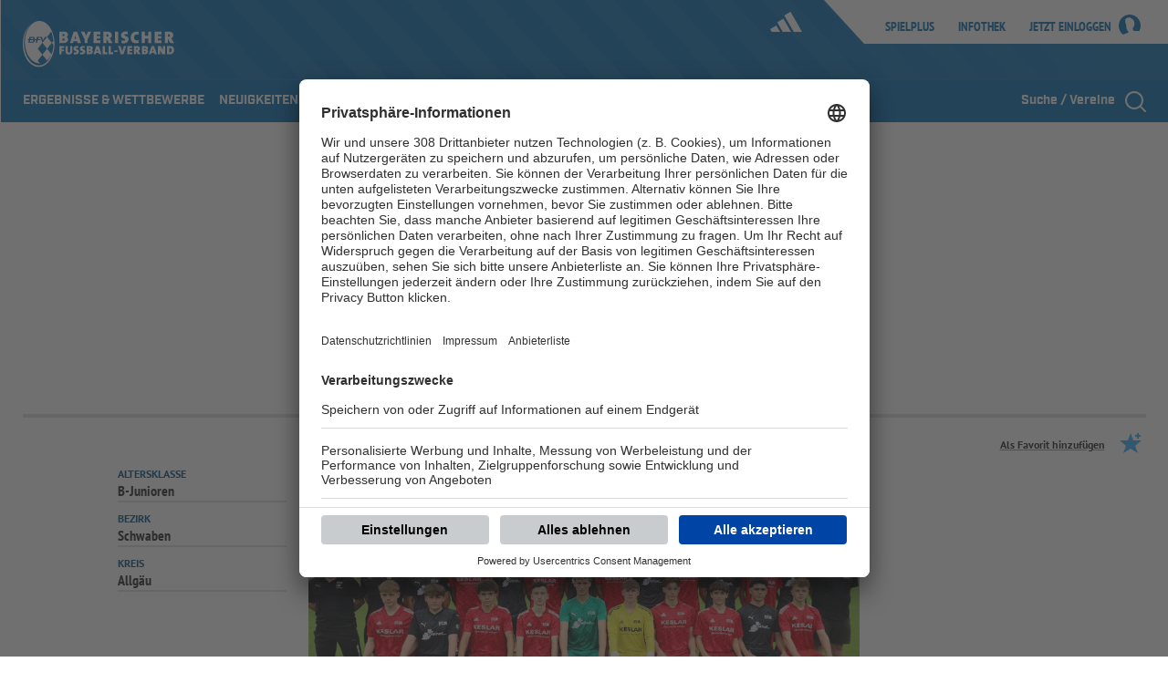

--- FILE ---
content_type: text/html;charset=UTF-8
request_url: https://www.bfv.de/mannschaften/fc-memmingen/016PA6D374000000VV0AG80NVV8OQVTB
body_size: 33310
content:


<!doctype html>

<html lang="de">
<head>

  <meta charset="UTF-8">
  <meta http-equiv="X-UA-Compatible" content="IE=edge,chrome=1">
  <meta name="viewport" content="width=device-width, initial-scale=1.0, user-scalable=no"/>





<meta property="og:site_name" content="Bayerischer Fussball-Verband"/>
<meta property="og:locale" content="de_DE"/>

<link type="text/css" rel="stylesheet" href="/webfiles/1754895437133/css/main.css?v=3c639f44784f29c3372d05e85634d71080db176c
"/>

        <title>FC Memmingen&nbsp;| BFV</title>
        <meta property="og:title" content="FC Memmingen&nbsp;| BFV">
        <meta property="og:description" content="FC Memmingen (B-Junioren), Kreis Allgäu Bezirk Schwaben, Platz 1 in der Liga Hauptrunde Liga B Gruppe C - U17 DFB-Nachwuchsliga mit einem Torverhältnis von 0:0">
        <meta name="description" content="FC Memmingen (B-Junioren), Kreis Allgäu Bezirk Schwaben, Platz 1 in der Liga Hauptrunde Liga B Gruppe C - U17 DFB-Nachwuchsliga mit einem Torverhältnis von 0:0">
        <meta property="og:image" content="https://service.media.fussball.de/api/uimg/cont/-/ID/016PA6D374000000VV0AG80NVV8OQVTB/TYP/50/SZ/3"/>
        <meta property="og:type" content="website"/>





<script type="text/javascript"
        id="trfAdSetup"
        async
        data-traffectiveConf='{
                        "targeting":
                          [
                          {"key":"zone","values":null,"value":"football"},
                          {"key":"pagetype","values":null,"value":"ressort"},
                          {"key":"category1", "values":null,"value":"mannschaften"},
                          {"key":"programmatic_ads","values":null,"value":"true"},
                          {"key":"ads","values":null,"value":"true"},
                          {"key":"adCode","values":null,"value":"B000K000M361A002S001E010T001"},
                          {"key":"Bezirksnummer","values":null,"value":"000"},
                          {"key":"Kreisnummer","values":null,"value":"000"},
                          {"key":"Mannschaftsart","values":null,"value":"361"},
                          {"key":"Mannschaftsartgruppe","values":null,"value":"002"},
                          {"key":"Spielklasse","values":null,"value":"001"},
                          {"key":"Spielklasseebene","values":null,"value":"010"},
                          {"key":"Spieltyp","values":null,"value":"001"}
                          ],
                          "clientAlias" : "os",
                          "dfpAdUrl" : "/307308315,22793092278/bfv.de/mannschaften"
                        }'
        src="//cdntrf.com/preloader/4420.js"
/>


<script>
  dataLayer = [{
'zone': 'football',
'profil': 'mannschaft',
'pageType': 'ressort'  }];

</script>

<link rel="stylesheet" href="https://cdntrf.com/css/trf-bfv-os.css"/>

  <link rel="shortcut icon" type="image/x-icon" href="/webfiles/1754895437133/img/favicon.ico"/>
  <link type="text/css" rel="stylesheet" href="/webfiles/1754895437133/css/fontIncludes.css">

  <script>
    (function (w, d, s, l, i) {
      w[l] = w[l] || [];
      w[l].push({
        'gtm.start':
            new Date().getTime(), event: 'gtm.js'
      });
      var f = d.getElementsByTagName(s)[0],
          j = d.createElement(s), dl = l != 'dataLayer' ? '&l=' + l : '';
      j.async = true;
      j.src =
          'https://www.googletagmanager.com/gtm.js?id=' + i + dl;
      f.parentNode.insertBefore(j, f);
    })(window, document, 'script', 'dataLayer', 'GTM-K9SB6SM');
  </script>
</head>
<body class="bfv-layout bfv-layout--default">

<noscript>
  <iframe src="https://www.googletagmanager.com/ns.html?id=GTM-K9SB6SM"
          height="0" width="0" style="display:none;visibility:hidden"></iframe>
</noscript>

<div class="bfv-skyscraper-container">
  <div class="bfv-skyscraper-wrapper">
    <div class="bfv-skyscraper">


        <div class="bfv-ad-banner Skyscraper" id="traffective-ad-Skyscraper">
        </div>

    </div>
  </div>
</div>

<div class="bfv-header-and-navigation js-bfv-header-and-navigation">

    <div class="bfv-header bfv-header--logged-out" data-module="BfvHeader">
        <div class="bfv-header__content">

            <div class="background-rhombi"></div>

<a   class="bfv-header__bfv-logo-wrapper" 
     href="/" 
        
    
    >
    
                <div class="bfv-header__bfv-logo">
    <span class="icon icon-logos-logo-wortbildmarke">
            <span class="svg-icon-fix " style="padding-bottom: 100%;">
<svg xmlns="http://www.w3.org/2000/svg" viewBox="0 0 166 64"><path fill="#FFF" fill-rule="evenodd" d="M33.16 21.695C30.815 13.088 25.04 7 18.284 7 9.453 7 2.295 17.403 2.295 30.234c0 12.833 7.158 23.238 15.99 23.237.138 0 .274-.005.411-.01l-2.35-2.974 5.143-6.517-5.153-6.513 5.147-6.516-1.89-5.419h-2.47l-.415 1.44 2.88.008-.56 1.12h-2.649l-.792 2.72h-1.418l.479-2.72h-1.696c.131.24.185.526.125.866-.2 1.142-1.34 1.855-2.687 1.855H6.015l.479-2.72h-1.28l.56-1.121h.918l.45-2.557h4.096c1.173 0 2.112.57 1.911 1.71a1.54 1.54 0 0 1-.464.847h2.16l.452-2.557h5.853l.816 3.912 2.277-3.909 2.405.003 4.474-5.672c1.53 4.122 2.16 7.659 2.4 9.994l-1.737 2.198 1.805 2.282c-.215 3.742-.968 7.245-2.144 10.32l-4.811-6.085-5.146 6.514 4.954 6.264c1.906-1.642 3.558-3.83 4.883-6.39-2.76 6.874-7.67 11.865-13.688 11.865-8.846 0-16.449-11.057-16.336-24.694.082-9.853 3.828-17.544 8.58-21.41C4.068 13.684 0 22.184 0 32.194 0 46.13 7.775 57.43 17.366 57.43c9.59 0 17.365-11.299 17.365-25.233 0-3.748-.563-7.304-1.572-10.501zm-1.375 9.244l-5.137-6.52-5.165 6.522 5.152 6.515 5.15-6.517zm-20.904-5.413H8.898l-.395 1.446h2.124c.624 0 1.014-.339 1.082-.725.067-.378-.204-.721-.828-.721zm-.17 2.56H8.17l-.47 1.603 2.73.001c.635 0 1.16-.347 1.24-.794.08-.46-.323-.81-.958-.81zm150.439 8.51c-.293 0-.44 0-.627.026v4.814c.107.027.28.04.574.04 1.107 0 1.973-.76 1.973-2.44 0-1.4-.266-2.44-1.92-2.44zm-.254 7.027c-.973 0-1.946-.027-2.852-.081v-8.96c.706-.04 1.933-.08 3.24-.08 2.626 0 4.466 1.08 4.466 4.334 0 3.08-1.933 4.787-4.854 4.787zm-8.116-.067l-1.507-3.08a24.519 24.519 0 0 1-.893-2.027c.054.534.066.84.066 1.427v3.68h-2.385v-9h3.172l1.307 2.68c.387.8.787 1.613 1.093 2.333a18.356 18.356 0 0 1-.093-1.866v-3.147h2.387v9h-3.147zm-10.026-4.547c-.16-.52-.32-1-.413-1.56h-.027c-.08.52-.253 1.12-.44 1.707l-.306.987h1.546l-.36-1.134zm1.453 4.547l-.466-1.467h-2.773l-.454 1.467h-2.453l2.933-9h2.84l3.08 9h-2.707zm-10.68-3.68c-.093 0-.492 0-.64.013v1.64c.16.014.428.026.64.026.667 0 1.121-.292 1.121-.853 0-.466-.347-.826-1.12-.826zm.068-3.387c-.28 0-.494.014-.707.027v1.52c.147.013.32.013.533.013.773 0 1.134-.333 1.134-.853 0-.467-.374-.707-.96-.707zm-.08 7.093c-.547 0-1.587-.026-3.107-.026V34.57c.907-.054 2.466-.08 3.586-.08 1.947 0 3.2.746 3.2 2.32 0 .8-.466 1.52-1.16 1.88v.04c.774.266 1.294 1.08 1.294 1.946 0 1.627-1.24 2.906-3.814 2.906zm-8.773-7.053c-.16 0-.387.014-.467.027v1.933c.093.014.28.027.413.027.68 0 1.147-.36 1.147-1.027 0-.533-.28-.96-1.093-.96zm1.32 7.027l-1.694-3.28h-.093v3.28h-2.48v-9c.84-.053 1.947-.067 3.08-.067 2.294 0 3.573.814 3.573 2.814 0 1.066-.6 2.093-1.64 2.466.24.36.454.694.654 1.04l1.613 2.747h-3.013zm-11.466 0v-9h5.266v2.106h-2.786v1.268h2.64v2.026h-2.64v1.453h2.786v2.147h-5.266zm-4.253 0h-2.92l-2.96-9h2.667l1.373 4.507c.147.48.306.986.44 1.6h.027c.106-.56.173-.907.426-1.734l1.334-4.373h2.532l-2.919 9zm-10.118-2.48h3.467v-1.933h-3.467v1.933zm-6.185 2.48v-9h2.48v6.786H99v2.214h-4.96zm-6.426 0v-9h2.48v6.786h2.48v2.214h-4.96zm-5.44-4.547c-.16-.52-.32-1-.413-1.56h-.026c-.08.52-.254 1.12-.44 1.707l-.308.987h1.547l-.36-1.134zm1.454 4.547l-.467-1.467h-2.773l-.453 1.467H77.48l2.934-9h2.84l3.08 9h-2.707zm-10.547-3.68c-.093 0-.493 0-.64.013v1.64c.16.014.427.026.64.026.667 0 1.12-.292 1.12-.853 0-.466-.346-.826-1.12-.826zm.067-3.387c-.28 0-.493.014-.706.027v1.52c.146.013.32.013.533.013.773 0 1.133-.333 1.133-.853 0-.467-.373-.707-.96-.707zm-.08 7.093c-.547 0-1.586-.026-3.106-.026V34.57c.906-.054 2.466-.08 3.586-.08 1.947 0 3.2.746 3.2 2.32 0 .8-.466 1.52-1.16 1.88v.04c.773.266 1.294 1.08 1.294 1.946 0 1.627-1.24 2.906-3.813 2.906zm-8.466.147a8.644 8.644 0 0 1-1.853-.187l.133-2.266c.493.173 1.24.32 1.92.32.6 0 .987-.254.987-.667 0-1.307-3.36-.533-3.36-3.613 0-1.787 1.373-2.933 3.747-2.933.453 0 1.08.054 1.64.146l-.134 2.147a5.857 5.857 0 0 0-1.6-.24c-.693 0-.986.28-.986.627 0 1.133 3.36.693 3.36 3.507 0 1.8-1.454 3.16-3.854 3.16zm-6.96 0a8.649 8.649 0 0 1-1.852-.187l.133-2.266c.493.173 1.24.32 1.92.32.6 0 .986-.254.986-.667 0-1.307-3.36-.533-3.36-3.613 0-1.787 1.374-2.933 3.747-2.933.454 0 1.08.054 1.64.146l-.133 2.147a5.857 5.857 0 0 0-1.6-.24c-.693 0-.987.28-.987.627 0 1.133 3.36.693 3.36 3.507 0 1.8-1.453 3.16-3.853 3.16zm-7.199.013c-2.893 0-3.653-1.533-3.653-3.44v-5.746h2.48v5.627c0 .96.293 1.48 1.32 1.48 1 0 1.32-.427 1.32-1.547v-5.56h2.453v5.426c0 2.614-1.506 3.76-3.92 3.76zm-7.865-7.053v1.454h2.506v2.04h-2.506v3.373h-2.48v-9h5.133v2.133h-2.653zm117.181-15.171a5.65 5.65 0 0 0-.646.037v2.677c.13.019.388.037.572.037.942 0 1.588-.499 1.588-1.421 0-.74-.388-1.33-1.514-1.33zm1.828 9.731l-2.345-4.543h-.129v4.543h-3.435V18.786c1.164-.074 2.696-.093 4.266-.093 3.175 0 4.948 1.127 4.948 3.896 0 1.477-.83 2.9-2.271 3.416.332.498.628.96.905 1.44l2.234 3.804h-4.173zm-16.985 0V18.786h7.294v2.917h-3.859v1.754h3.655v2.806h-3.655v2.013h3.859v2.973h-7.294zm-7.194 0v-4.912h-3.73v4.912h-3.434V18.786h3.434v4.542h3.73v-4.542h3.433v12.463h-3.433zm-13.293.165c-4.892 0-5.908-3.378-5.908-5.89 0-4.153 2.345-6.83 6.426-6.83.812 0 1.68.11 2.4.295l-.388 3.102a7.691 7.691 0 0 0-2.012-.277c-1.625 0-2.64 1.126-2.64 3.139 0 2.16.83 3.323 2.769 3.323.535 0 1.366-.13 1.883-.351l.406 3.065c-.867.277-1.939.424-2.936.424zm-13.494.075c-.85 0-1.735-.075-2.566-.259l.184-3.139c.683.24 1.717.443 2.66.443.83 0 1.365-.35 1.365-.923 0-1.81-4.652-.738-4.652-5.004 0-2.474 1.901-4.062 5.188-4.062.627 0 1.495.075 2.27.204l-.184 2.972a8.138 8.138 0 0 0-2.216-.332c-.96 0-1.366.388-1.366.868 0 1.57 4.653.96 4.653 4.856 0 2.493-2.012 4.376-5.336 4.376zm-9.637-.24h3.435V18.786h-3.435v12.463zm-8.583-9.731c-.222 0-.535.019-.647.037v2.677c.13.019.389.037.574.037.94 0 1.587-.499 1.587-1.421 0-.74-.387-1.33-1.514-1.33zm1.828 9.731l-2.345-4.543h-.13v4.543h-3.433V18.786c1.162-.074 2.695-.093 4.265-.093 3.175 0 4.948 1.127 4.948 3.896 0 1.477-.831 2.9-2.27 3.416.331.498.627.96.904 1.44l2.233 3.804H94.23zm-16.615 0V18.786h7.293v2.917h-3.859v1.754h3.656v2.806h-3.656v2.013h3.859v2.973h-7.293zm-6.552-4.303v4.303h-3.435v-4.283l-3.896-8.18h3.73l1.163 2.696c.314.72.554 1.347.74 1.901h.036c.222-.665.554-1.403.905-2.178l1.07-2.42h3.638l-3.951 8.161zm-12.939-1.993c-.221-.72-.443-1.385-.572-2.16h-.037c-.11.72-.351 1.55-.61 2.363l-.424 1.365h2.142l-.499-1.568zm2.013 6.296l-.646-2.032h-3.84l-.629 2.032h-3.397l4.062-12.463h3.933l4.265 12.463h-3.748zm-15.71-5.096c-.13 0-.684 0-.887.018v2.271c.222.019.59.037.886.037.923 0 1.551-.406 1.551-1.181 0-.647-.48-1.145-1.55-1.145zm.092-4.69c-.388 0-.684.019-.98.037v2.105c.204.018.444.018.74.018 1.07 0 1.57-.462 1.57-1.182 0-.646-.518-.978-1.33-.978zm-.111 9.822c-.757 0-2.197-.036-4.302-.036V18.804c1.255-.074 3.416-.11 4.966-.11 2.696 0 4.432 1.033 4.432 3.212 0 1.108-.646 2.105-1.607 2.603v.056c1.071.369 1.791 1.495 1.791 2.695 0 2.253-1.716 4.025-5.28 4.025z"/></svg>            </span>
    </span>
                </div>
</a>

<a   class="bfv-header__menu-button-wrapper js-menu-button" 
     href="#" 
        
    
    >
    
                <div class="bfv-header__menu-button">Menü</div>

                <div class="bfv-header__menu-button bfv-header__menu-button--close">
    <span class="icon icon-20-close">
            <span class="svg-icon-fix " style="padding-bottom: 100%;">
<svg viewBox="0 0 20 20" xmlns="http://www.w3.org/2000/svg"><path d="M10 11.68L1.68 20 0 18.32 8.32 10 0 1.68 1.68 0 10 8.32 18.32 0 20 1.68 11.68 10 20 18.32 18.32 20 10 11.68z" fill-rule="evenodd"/></svg>            </span>
    </span>
                </div>
</a>

            <div class="bfv-header__search-bar">
                <div class="bfv-header__search" data-module="BfvNavigationsSuche">


    <div class="input
   js-navigation-search-input
   input--icon
  
  
  
  
  "
         
    >

        <div>


                <input
                        aria-label="Suche / Vereine"
                        name="search-input"
                        type="text"
                        
                         placeholder="Suchbegriff eingeben" 
                        
                        
                        
                        
                        
                        
                        
                        
                        
                        
                        
                        
                />

<a   class="js-navigation-search-button" 
     href="/textsuche" 
        
    
     title="Jetzt suchen">
    
    <span class="icon ">
            <span class="svg-icon-fix " style="padding-bottom: 100%;">
<svg xmlns="http://www.w3.org/2000/svg" viewBox="0 0 24 24"><path d="M11 21C5.477 21 1 16.523 1 11S5.477 1 11 1s10 4.477 10 10-4.477 10-10 10zm0-2a8 8 0 1 0 0-16 8 8 0 0 0 0 16zm12.707 3.293a1 1 0 0 1-1.414 1.414l-5.6-5.6a1 1 0 0 1 1.414-1.414l5.6 5.6z"/></svg>            </span>
    </span>
</a>
        </div>
        <span class="input__notification input__notification--error"></span>

    </div>



                    <span class="bfv-header__search-clear js-navigation-search-clear"></span>
                    <span class="bfv-header__search-label js-navigation-search-button">Suche / Vereine</span>
                </div>
            </div>


            <div class="bfv-header__logo-links-wrapper">
                <div class="bfv-header__links">
<a   class="bfv-header__link" 
     href="https://spielplus.bfv.de/spielplus/login.do?dmg_company=BFV" 
        
     target="_blank"
     title="Logge dich bei SpielPlus ein">
    SpielPlus
</a>
<a   class="bfv-header__link" 
     href="/infothek" 
        
    
     title="Lass Dich informieren">
    Infothek
</a>

                    <div class="bfv-header__login bfv-header__link">
<a   class="logged-out" 
     href="/login" 
        
    
     title="Log Dich ein">
    Jetzt einloggen
    <span class="icon icon-24-user">
            <span class="svg-icon-fix " style="padding-bottom: 100%;">
<svg xmlns="http://www.w3.org/2000/svg" viewBox="0 0 24 24"><path d="M9.774 20.01c.679-.111 1.276-.914.625-1.44-.652-.525-2.254-3.404-2.091-4.981.163-1.578-.326-3.183-.652-3.792-.326-.608-1.058-4.234 0-5.23 1.06-.997 3.665-2.104 5.403-1.025 1.738 1.08 4.37 2.74 4.235 6.366-.135 3.625-2.09 4.622-1.982 5.923.109 1.3 1.277 2.158 2.498 2.158.999 0 3.41-.018 4.822-.085A12.364 12.364 0 0 0 24 12.233C24 5.477 18.627 0 12 0S0 5.477 0 12.233c0 3.99 1.876 7.534 4.776 9.767 1.638-.745 4.469-1.904 4.998-1.99"/></svg>            </span>
    </span>
</a>
                    </div>
                </div>


                <div class="bfv-header__sponsoring-bar">
<a  
     href="https://www.adidas.de" 
        
     target="_blank"
     title="adidas">
    
                        <div class="bfv-header__sponsoring-logo bfv-header__sponsoring-logo--adidas">
    <span class="icon icon-logos-adidas-logo">
            <span class="svg-icon-fix " style="padding-bottom: 100%;">
<svg id="Ebene_1" xmlns="http://www.w3.org/2000/svg" viewBox="0 0 47 32"><style>.st0{fill:#fff}</style><path class="st0" d="M47 30.8L30 1.2l-9.2 5.3 14 24.3zm-16.2 0L19.5 11.3l-9.1 5.2 8.2 14.3zm-16.2 0l-5.5-9.5L0 26.6l2.4 4.2z"/></svg>            </span>
    </span>
                        </div>
</a>
                </div>
            </div>

        </div>
    </div>


<div class="bfv-header-and-navigation__navgation js-navigation-wrapper">

    <div class="bfv-navigation" data-module="BfvNavigation">



<div class="bfv-navigation__login">
<a   class="bfv-navigation__login-link" 
     href="/login" 
        
    
     title="Log Dich ein">
    Jetzt einloggen
    <span class="icon icon-24-user">
            <span class="svg-icon-fix " style="padding-bottom: 100%;">
<svg xmlns="http://www.w3.org/2000/svg" viewBox="0 0 24 24"><path d="M9.774 20.01c.679-.111 1.276-.914.625-1.44-.652-.525-2.254-3.404-2.091-4.981.163-1.578-.326-3.183-.652-3.792-.326-.608-1.058-4.234 0-5.23 1.06-.997 3.665-2.104 5.403-1.025 1.738 1.08 4.37 2.74 4.235 6.366-.135 3.625-2.09 4.622-1.982 5.923.109 1.3 1.277 2.158 2.498 2.158.999 0 3.41-.018 4.822-.085A12.364 12.364 0 0 0 24 12.233C24 5.477 18.627 0 12 0S0 5.477 0 12.233c0 3.99 1.876 7.534 4.776 9.767 1.638-.745 4.469-1.904 4.998-1.99"/></svg>            </span>
    </span>
</a>
</div>
        <div class="bfv-navigation__navigation js-navigation">

            <ul class="bfv-navigation__navigation__ul-menu bfv-navigation__navigation__ul-menu--main js-main-ul">
    <li class="bfv-navigation__navigation-entry">
    <a href="https://www.bfv.de/ergebnisse" title="ERGEBNISSE & WETTBEWERBE"  >
        ERGEBNISSE & WETTBEWERBE
    </a>

    </li>
    <li class="bfv-navigation__navigation-entry bfv-navigation__navigation-entry--has-subentries">
    <a href="/der-bfv/events-und-aktionen/madchenfussball-kampagne/lasstsiespielen" title="NEUIGKEITEN"  >
        NEUIGKEITEN
    <span class="icon icon-24-arrow-right">
            <span class="svg-icon-fix " style="padding-bottom: 100%;">
<svg xmlns="http://www.w3.org/2000/svg" viewBox="0 0 24 24"><path d="M7 21.883L14.538 12 7 2.117 8.61 1 17 12 8.61 23z"/></svg>            </span>
    </span>
    </a>

                        <div class="bfv-navigation__flyout js-flyout">
                                <div class="bfv-navigation__flyout-content">

<a   class="bfv-navigation__teaser" 
     href="/der-bfv/events-und-aktionen/madchenfussball-kampagne/lasstsiespielen" 
        
    
    >
    
<h5 class="bfv-navigation__teaser-headline">
    #Lasstsiespielen: Die BFV-Mädchenfußball-Kampagne
</h5>
        <figure class="bfv-image__loader ">
                <img draggable="false" src="https://images.bfv.de/resize/binaries/content/gallery/bfv/coverimages/presseabteilung/2023/09/lasst-sie-spielen.jpg/lasst-sie-spielen.jpg/bfv%253Athreebytwo?v=-315071734&width=300" alt="" title=""
                loading="lazy"
                style="max-width: 100%; height: auto"/>
        </figure>
</a>


                                    <div class="bfv-navigation__sublevels">
    <ul class="bfv-navigation__navigation__ul-menu js-sublevel-ul">
    <li class="bfv-navigation__navigation-entry">
    <a href="https://www.bfv.de/infothek" title="INFOTHEK" target="_blank" >
        INFOTHEK
    </a>
    </li>
    <li class="bfv-navigation__navigation-entry">
    <a href="/der-bfv/digitalangebote/bfv-app/die-bfv-app" title="BFV-APP"  >
        BFV-APP
    </a>
    </li>
    <li class="bfv-navigation__navigation-entry">
    <a href="/der-bfv/digitalangebote/bfv-team-app/die-bfv-team-app" title="BFV-TEAM-APP"  >
        BFV-TEAM-APP
    </a>
    </li>
    <li class="bfv-navigation__navigation-entry">
    <a href="/der-bfv/bfv-magazin/bfv-magazin" title="BFV-MAGAZIN"  >
        BFV-MAGAZIN
    </a>
    </li>
    <li class="bfv-navigation__navigation-entry bfv-navigation__navigation-entry--has-subentries">
    <a href="" title="NEWSLETTER"  >
        NEWSLETTER
    <span class="icon icon-24-arrow-right">
            <span class="svg-icon-fix " style="padding-bottom: 100%;">
<svg xmlns="http://www.w3.org/2000/svg" viewBox="0 0 24 24"><path d="M7 21.883L14.538 12 7 2.117 8.61 1 17 12 8.61 23z"/></svg>            </span>
    </span>
    </a>
    <ul class="bfv-navigation__navigation__ul-menu js-sublevel-ul">
    <li class="bfv-navigation__navigation-entry">
    <a href="/der-bfv/digitalangebote/newsletter/der-bfv-newsletter" title="BFV-NEWSLETTER"  >
        BFV-NEWSLETTER
    </a>
    </li>
    <li class="bfv-navigation__navigation-entry">
    <a href="/der-bfv/digitalangebote/newsletter/der-bfv-trainings-newsletter" title="BFV-TRAININGS-NEWSLETTER"  >
        BFV-TRAININGS-NEWSLETTER
    </a>
    </li>
    <li class="bfv-navigation__navigation-entry">
    <a href="/der-bfv/digitalangebote/newsletter/der-bfv-bildungs-newsletter" title="BFV-BILDUNGS-NEWSLETTER"  >
        BFV-BILDUNGS-NEWSLETTER
    </a>
    </li>
    <li class="bfv-navigation__navigation-entry">
    <a href="/der-bfv/digitalangebote/newsletter/der-bfv-fan-newsletter" title="BFV-FAN-NEWSLETTER"  >
        BFV-FAN-NEWSLETTER
    </a>
    </li>
    <li class="bfv-navigation__navigation-entry">
    <a href="https://www.bfv.de/bildung-und-foerderung/ausbildung-und-schulungen/grune-ecke/gruene-ecke#newsletter" title="BFV "GRÜNE ECKE"-NEWSLETTER" target="_blank" >
        BFV "GRÜNE ECKE"-NEWSLETTER
    </a>
    </li>
    </ul>
    </li>
    <li class="bfv-navigation__navigation-entry bfv-navigation__navigation-entry--has-subentries">
    <a href="" title="SOCIAL MEDIA"  >
        SOCIAL MEDIA
    <span class="icon icon-24-arrow-right">
            <span class="svg-icon-fix " style="padding-bottom: 100%;">
<svg xmlns="http://www.w3.org/2000/svg" viewBox="0 0 24 24"><path d="M7 21.883L14.538 12 7 2.117 8.61 1 17 12 8.61 23z"/></svg>            </span>
    </span>
    </a>
    <ul class="bfv-navigation__navigation__ul-menu js-sublevel-ul">
    <li class="bfv-navigation__navigation-entry">
    <a href="https://www.facebook.com/bfvonline" title="FACEBOOK" target="_blank" >
        FACEBOOK
    </a>
    </li>
    <li class="bfv-navigation__navigation-entry">
    <a href="https://www.instagram.com/bfvonline/" title="INSTAGRAM" target="_blank" >
        INSTAGRAM
    </a>
    </li>
    <li class="bfv-navigation__navigation-entry">
    <a href="https://www.youtube.com/user/RegionalligaBayern" title="YOUTUBE" target="_blank" >
        YOUTUBE
    </a>
    </li>
    <li class="bfv-navigation__navigation-entry">
    <a href="https://whatsapp.com/channel/0029Va9PPEqInlqL6ZXqdh2c" title="WHATSAPP" target="_blank" >
        WHATSAPP
    </a>
    </li>
    <li class="bfv-navigation__navigation-entry">
    <a href="https://www.tiktok.com/@bfvonline" title="TIKTOK" target="_blank" >
        TIKTOK
    </a>
    </li>
    <li class="bfv-navigation__navigation-entry">
    <a href="https://www.linkedin.com/company/bayerischer-fußball-verband" title="LINKEDIN" target="_blank" >
        LINKEDIN
    </a>
    </li>
    </ul>
    </li>
    <li class="bfv-navigation__navigation-entry">
    <a href="https://www.bfv.de/infothek/tv" title="BFV.TV" target="_blank" >
        BFV.TV
    </a>
    </li>
    <li class="bfv-navigation__navigation-entry">
    <a href="https://www.bfv.de/infothek/galerie" title="BILDERGALERIEN" target="_blank" >
        BILDERGALERIEN
    </a>
    </li>
    <li class="bfv-navigation__navigation-entry">
    <a href="/der-bfv/presse-bereich/presse-bereich-ubersicht" title="MEDIENPORTAL"  >
        MEDIENPORTAL
    </a>
    </li>
    </ul>
                                    </div>


                                </div>
                            </div>
    </li>
    <li class="bfv-navigation__navigation-entry bfv-navigation__navigation-entry--has-subentries">
    <a href="/der-bfv/events-und-aktionen/madchenfussball-kampagne/lasstsiespielen" title="SPIELBETRIEB & VERBANDSLEBEN"  >
        SPIELBETRIEB & VERBANDSLEBEN
    <span class="icon icon-24-arrow-right">
            <span class="svg-icon-fix " style="padding-bottom: 100%;">
<svg xmlns="http://www.w3.org/2000/svg" viewBox="0 0 24 24"><path d="M7 21.883L14.538 12 7 2.117 8.61 1 17 12 8.61 23z"/></svg>            </span>
    </span>
    </a>

                        <div class="bfv-navigation__flyout js-flyout">
                                <div class="bfv-navigation__flyout-content">

<a   class="bfv-navigation__teaser" 
     href="/der-bfv/events-und-aktionen/madchenfussball-kampagne/lasstsiespielen" 
        
    
    >
    
<h5 class="bfv-navigation__teaser-headline">
    #Lasstsiespielen: Die BFV-Mädchenfußball-Kampagne
</h5>
        <figure class="bfv-image__loader ">
                <img draggable="false" src="https://images.bfv.de/resize/binaries/content/gallery/bfv/coverimages/presseabteilung/2023/09/lasst-sie-spielen.jpg/lasst-sie-spielen.jpg/bfv%253Athreebytwo?v=-315071734&width=300" alt="" title=""
                loading="lazy"
                style="max-width: 100%; height: auto"/>
        </figure>
</a>


                                    <div class="bfv-navigation__sublevels">
    <ul class="bfv-navigation__navigation__ul-menu js-sublevel-ul">
    <li class="bfv-navigation__navigation-entry">
    <a href="/spielbetrieb-verbandsleben/paesse-und-vereinswechsel/ubersichtsseite-passe-und-vereinswechsel" title="PÄSSE UND VEREINSWECHSEL"  >
        PÄSSE UND VEREINSWECHSEL
    </a>
    </li>
    <li class="bfv-navigation__navigation-entry">
    <a href="/spielbetrieb-verbandsleben/bfv-logins/uebersicht-bfv-logins" title="BFV-LOGINS"  >
        BFV-LOGINS
    </a>
    </li>
    <li class="bfv-navigation__navigation-entry bfv-navigation__navigation-entry--has-subentries">
    <a href="" title="BEZIRKE & KREISE"  >
        BEZIRKE & KREISE
    <span class="icon icon-24-arrow-right">
            <span class="svg-icon-fix " style="padding-bottom: 100%;">
<svg xmlns="http://www.w3.org/2000/svg" viewBox="0 0 24 24"><path d="M7 21.883L14.538 12 7 2.117 8.61 1 17 12 8.61 23z"/></svg>            </span>
    </span>
    </a>
    <ul class="bfv-navigation__navigation__ul-menu js-sublevel-ul">
    <li class="bfv-navigation__navigation-entry">
    <a href="/spielbetrieb-verbandsleben/bezirke-und-kreise/oberbayern/bezirk/der-bezirk-oberbayern" title="OBERBAYERN"  >
        OBERBAYERN
    </a>
    </li>
    <li class="bfv-navigation__navigation-entry">
    <a href="/spielbetrieb-verbandsleben/bezirke-und-kreise/niederbayern/bezirk/der-bezirk-niederbayern" title="NIEDERBAYERN"  >
        NIEDERBAYERN
    </a>
    </li>
    <li class="bfv-navigation__navigation-entry">
    <a href="/spielbetrieb-verbandsleben/bezirke-und-kreise/schwaben/bezirk-schw/der-bezirk-schwaben" title="SCHWABEN"  >
        SCHWABEN
    </a>
    </li>
    <li class="bfv-navigation__navigation-entry">
    <a href="/spielbetrieb-verbandsleben/bezirke-und-kreise/oberpfalz/bezirk-opf/fussballbezirk-oberpfalz" title="OBERPFALZ"  >
        OBERPFALZ
    </a>
    </li>
    <li class="bfv-navigation__navigation-entry">
    <a href="/spielbetrieb-verbandsleben/bezirke-und-kreise/oberfranken/bezirk-ofr/ubersicht/bezirk-oberfranken" title="OBERFRANKEN"  >
        OBERFRANKEN
    </a>
    </li>
    <li class="bfv-navigation__navigation-entry">
    <a href="/spielbetrieb-verbandsleben/bezirke-und-kreise/mittelfranken/bezirk-mfr/der-bezirk-mittelfranken" title="MITTELFRANKEN"  >
        MITTELFRANKEN
    </a>
    </li>
    <li class="bfv-navigation__navigation-entry">
    <a href="/spielbetrieb-verbandsleben/bezirke-und-kreise/unterfranken/bezirk-ufr/der-bezirk-unterfranken" title="UNTERFRANKEN"  >
        UNTERFRANKEN
    </a>
    </li>
    </ul>
    </li>
    <li class="bfv-navigation__navigation-entry">
    <a href="/spielbetrieb-verbandsleben/vereinsunterstutzung/uebersicht-vereinsunterstuetzung" title="VEREINSUNTERSTÜTZUNG"  >
        VEREINSUNTERSTÜTZUNG
    </a>
    </li>
    <li class="bfv-navigation__navigation-entry bfv-navigation__navigation-entry--has-subentries">
    <a href="" title="LIGABETRIEB"  >
        LIGABETRIEB
    <span class="icon icon-24-arrow-right">
            <span class="svg-icon-fix " style="padding-bottom: 100%;">
<svg xmlns="http://www.w3.org/2000/svg" viewBox="0 0 24 24"><path d="M7 21.883L14.538 12 7 2.117 8.61 1 17 12 8.61 23z"/></svg>            </span>
    </span>
    </a>
    <ul class="bfv-navigation__navigation__ul-menu js-sublevel-ul">
    <li class="bfv-navigation__navigation-entry">
    <a href="/spielbetrieb-verbandsleben/ligabetrieb/regionalliga-bayern" title="REGIONALLIGA BAYERN"  >
        REGIONALLIGA BAYERN
    </a>
    </li>
    <li class="bfv-navigation__navigation-entry">
    <a href="/spielbetrieb-verbandsleben/ligabetrieb/bayernliga" title="BAYERNLIGA"  >
        BAYERNLIGA
    </a>
    </li>
    <li class="bfv-navigation__navigation-entry">
    <a href="/spielbetrieb-verbandsleben/ligabetrieb/landesliga" title="LANDESLIGA"  >
        LANDESLIGA
    </a>
    </li>
    <li class="bfv-navigation__navigation-entry">
    <a href="/spielbetrieb-verbandsleben/turniere/efootball/efootball-beim-bfv" title="eFOOTBALL"  >
        eFOOTBALL
    </a>
    </li>
    </ul>
    </li>
    <li class="bfv-navigation__navigation-entry bfv-navigation__navigation-entry--has-subentries">
    <a href="" title="TURNIERE & POKALE"  >
        TURNIERE & POKALE
    <span class="icon icon-24-arrow-right">
            <span class="svg-icon-fix " style="padding-bottom: 100%;">
<svg xmlns="http://www.w3.org/2000/svg" viewBox="0 0 24 24"><path d="M7 21.883L14.538 12 7 2.117 8.61 1 17 12 8.61 23z"/></svg>            </span>
    </span>
    </a>
    <ul class="bfv-navigation__navigation__ul-menu js-sublevel-ul">
    <li class="bfv-navigation__navigation-entry">
    <a href="/spielbetrieb-verbandsleben/turniere/herren/toto-pokal" title="TOTO-POKAL"  >
        TOTO-POKAL
    </a>
    </li>
    <li class="bfv-navigation__navigation-entry">
    <a href="/spielbetrieb-verbandsleben/turniere/frauen/bfv-pokal-der-frauen" title="HISCOX VERBANDSPOKAL"  >
        HISCOX VERBANDSPOKAL
    </a>
    </li>
    <li class="bfv-navigation__navigation-entry">
    <a href="/spielbetrieb-verbandsleben/turniere/a-junioren/volksbanken-raiffeisenbanken-pokal" title="VOLKSBANKEN RAIFFEISENBANKEN-POKAL"  >
        VOLKSBANKEN RAIFFEISENBANKEN-POKAL
    </a>
    </li>
    <li class="bfv-navigation__navigation-entry">
    <a href="/spielbetrieb-verbandsleben/turniere/c-juniorinnen/aob-cup-u15-juniorinnen" title="AUSBILDUNGSOFFENSIVE-BAYERN CUP"  >
        AUSBILDUNGSOFFENSIVE-BAYERN CUP
    </a>
    </li>
    <li class="bfv-navigation__navigation-entry">
    <a href="/spielbetrieb-verbandsleben/turniere/c-junioren/bau-pokal" title="BAUPOKAL"  >
        BAUPOKAL
    </a>
    </li>
    <li class="bfv-navigation__navigation-entry">
    <a href="/spielbetrieb-verbandsleben/turniere/e-junioren/kaufland-soccer-cup" title="KAUFLAND SOCCER CUP"  >
        KAUFLAND SOCCER CUP
    </a>
    </li>
    <li class="bfv-navigation__navigation-entry">
    <a href="/spielbetrieb-verbandsleben/turniere/herren/erdinger-meister-cup" title="ERDINGER MEISTER-CUP"  >
        ERDINGER MEISTER-CUP
    </a>
    </li>
    <li class="bfv-navigation__navigation-entry">
    <a href="/spielbetrieb-verbandsleben/turniere/herren/u40--u50--u60-cup" title="Ü-CUPS"  >
        Ü-CUPS
    </a>
    </li>
    <li class="bfv-navigation__navigation-entry">
    <a href="/spielbetrieb-verbandsleben/turniere/herren/futsal-verbandspokal" title="FUTSAL-VERBANDSPOKAL"  >
        FUTSAL-VERBANDSPOKAL
    </a>
    </li>
    <li class="bfv-navigation__navigation-entry">
    <a href="/spielbetrieb-verbandsleben/turniere/handicap-inklusions-turniere/ubersicht-handicap-turniere" title="INKLUSIONSFUSSBALL"  >
        INKLUSIONSFUSSBALL
    </a>
    </li>
    <li class="bfv-navigation__navigation-entry">
    <a href="/spielbetrieb-verbandsleben/turniere/bayerische-hallenmeisterschaften" title="BAYERISCHE HALLENMEISTERSCHAFTEN"  >
        BAYERISCHE HALLENMEISTERSCHAFTEN
    </a>
    </li>
    <li class="bfv-navigation__navigation-entry">
    <a href="/spielbetrieb-verbandsleben/turniere/efootball/efootball-beim-bfv" title="eFOOTBALL"  >
        eFOOTBALL
    </a>
    </li>
    </ul>
    </li>
    <li class="bfv-navigation__navigation-entry">
    <a href="/spielbetrieb-verbandsleben/schiedsrichter/schiedsrichter-ubersichtsseite" title="SCHIEDSRICHTER*INNEN"  >
        SCHIEDSRICHTER*INNEN
    </a>
    </li>
    <li class="bfv-navigation__navigation-entry bfv-navigation__navigation-entry--has-subentries">
    <a href="" title="EHRENAMT"  >
        EHRENAMT
    <span class="icon icon-24-arrow-right">
            <span class="svg-icon-fix " style="padding-bottom: 100%;">
<svg xmlns="http://www.w3.org/2000/svg" viewBox="0 0 24 24"><path d="M7 21.883L14.538 12 7 2.117 8.61 1 17 12 8.61 23z"/></svg>            </span>
    </span>
    </a>
    <ul class="bfv-navigation__navigation__ul-menu js-sublevel-ul">
    <li class="bfv-navigation__navigation-entry">
    <a href="/spielbetrieb-verbandsleben/ehrenamt/die-bfv-ehrenamtspreise" title="BFV-EHRENAMTSPREISE"  >
        BFV-EHRENAMTSPREISE
    </a>
    </li>
    <li class="bfv-navigation__navigation-entry">
    <a href="/spielbetrieb-verbandsleben/ehrenamt/junges-ehrenamt/u30" title="JUNGES EHRENAMT - U30-NETZWERK"  >
        JUNGES EHRENAMT - U30-NETZWERK
    </a>
    </li>
    <li class="bfv-navigation__navigation-entry">
    <a href="/spielbetrieb-verbandsleben/ehrenamt/arbeitshilfen/ehrenamt---arbeitshilfen" title="ARBEITSHILFEN"  >
        ARBEITSHILFEN
    </a>
    </li>
    <li class="bfv-navigation__navigation-entry">
    <a href="/spielbetrieb-verbandsleben/ehrenamt/ansprechpartner/bfv-ansprechpartner-ehrenamt" title="ANSPRECHPARTNER*INNEN"  >
        ANSPRECHPARTNER*INNEN
    </a>
    </li>
    <li class="bfv-navigation__navigation-entry">
    <a href="/spielbetrieb-verbandsleben/ehrenamt/bfv-fussballfamilien/das-sind-bayerns-fussballfamilien" title="BAYERNS FUSSBALLFAMILIEN"  >
        BAYERNS FUSSBALLFAMILIEN
    </a>
    </li>
    </ul>
    </li>
    <li class="bfv-navigation__navigation-entry">
    <a href="/spielbetrieb-verbandsleben/sportgericht/ubersicht-bfv-sportgerichtsbarkeit" title="SPORTGERICHTE"  >
        SPORTGERICHTE
    </a>
    </li>
    <li class="bfv-navigation__navigation-entry">
    <a href="/spielbetrieb-verbandsleben/inklusions-fussball/inklusions-fussball" title="INKLUSIONSFUßBALL"  >
        INKLUSIONSFUßBALL
    </a>
    </li>
    <li class="bfv-navigation__navigation-entry">
    <a href="/spielbetrieb-verbandsleben/vereinsgrundungen-und-fusionen" title="VEREINSGRÜNDUNGEN UND FUSIONEN"  >
        VEREINSGRÜNDUNGEN UND FUSIONEN
    </a>
    </li>
    <li class="bfv-navigation__navigation-entry">
    <a href="/marktplatz/turniere" title="TURNIER-BÖRSE"  >
        TURNIER-BÖRSE
    </a>
    </li>
    <li class="bfv-navigation__navigation-entry">
    <a href="/marktplatz/trainer" title="TRAINER-BÖRSE"  >
        TRAINER-BÖRSE
    </a>
    </li>
    <li class="bfv-navigation__navigation-entry">
    <a href="/marktplatz/spiele" title="SPIELE-BÖRSE"  >
        SPIELE-BÖRSE
    </a>
    </li>
    </ul>
                                    </div>

                                        <div class="bfv-navigation__quicklinks">

<div class="bfv-grid__container bfv-grid__container--nested bfv-grid__container__block">
    <div class="bfv-grid__column">
        <div class="linklist">
<h3>
    Top-Links
</h3>
            <ul>
                <li>
                    <a class="linklist-entry "
                       href="https://spielplus.bfv.de/spielplus/login.do?dmg_company=BFV"
                       target="_blank" 
                    >
                        <div class="linklist-entry__icon-wrapper">
    <span class="icon link__icon">
<svg xmlns="http://www.w3.org/2000/svg" viewBox="0 0 16 16"><path d="M9 1.6L7.6 3l3 3H4v2h6.6l-3 3L9 12.4l4.7-4.7c.4-.4.4-1 0-1.4L9 1.6z"/></svg>    </span>
                        </div>
                        <div class="linklist-entry__text-wrapper">
                            <div class="linklist-entry__text">
                                SpielPlus
                            </div>
                        </div>
                    </a>
                </li>
                <li>
                    <a class="linklist-entry "
                       href="/spielbetrieb-verbandsleben/paesse-und-vereinswechsel/ubersichtsseite-passe-und-vereinswechsel"
                       
                    >
                        <div class="linklist-entry__icon-wrapper">
    <span class="icon link__icon">
<svg xmlns="http://www.w3.org/2000/svg" viewBox="0 0 16 16"><path d="M9 1.6L7.6 3l3 3H4v2h6.6l-3 3L9 12.4l4.7-4.7c.4-.4.4-1 0-1.4L9 1.6z"/></svg>    </span>
                        </div>
                        <div class="linklist-entry__text-wrapper">
                            <div class="linklist-entry__text">
                                Pässe und Vereinswechsel
                            </div>
                        </div>
                    </a>
                </li>
                <li>
                    <a class="linklist-entry "
                       href="/bildung-und-foerderung/trainerausbildung/uebersicht-trainerausbildung-beim-bfv"
                       
                    >
                        <div class="linklist-entry__icon-wrapper">
    <span class="icon link__icon">
<svg xmlns="http://www.w3.org/2000/svg" viewBox="0 0 16 16"><path d="M9 1.6L7.6 3l3 3H4v2h6.6l-3 3L9 12.4l4.7-4.7c.4-.4.4-1 0-1.4L9 1.6z"/></svg>    </span>
                        </div>
                        <div class="linklist-entry__text-wrapper">
                            <div class="linklist-entry__text">
                                Trainerausbildung beim BFV
                            </div>
                        </div>
                    </a>
                </li>
                <li>
                    <a class="linklist-entry "
                       href="/spielbetrieb-verbandsleben/vereinsunterstutzung/uebersicht-vereinsunterstuetzung"
                       
                    >
                        <div class="linklist-entry__icon-wrapper">
    <span class="icon link__icon">
<svg xmlns="http://www.w3.org/2000/svg" viewBox="0 0 16 16"><path d="M9 1.6L7.6 3l3 3H4v2h6.6l-3 3L9 12.4l4.7-4.7c.4-.4.4-1 0-1.4L9 1.6z"/></svg>    </span>
                        </div>
                        <div class="linklist-entry__text-wrapper">
                            <div class="linklist-entry__text">
                                Vereinsunterstützung
                            </div>
                        </div>
                    </a>
                </li>
                <li>
                    <a class="linklist-entry "
                       href="/der-bfv/satzung-und-richtlinien/ubersicht-satzung-richtlinien-amtliches"
                       
                    >
                        <div class="linklist-entry__icon-wrapper">
    <span class="icon link__icon">
<svg xmlns="http://www.w3.org/2000/svg" viewBox="0 0 16 16"><path d="M9 1.6L7.6 3l3 3H4v2h6.6l-3 3L9 12.4l4.7-4.7c.4-.4.4-1 0-1.4L9 1.6z"/></svg>    </span>
                        </div>
                        <div class="linklist-entry__text-wrapper">
                            <div class="linklist-entry__text">
                                Amtliche Mitteilungen
                            </div>
                        </div>
                    </a>
                </li>
                <li>
                    <a class="linklist-entry "
                       href="/spielbetrieb-verbandsleben/vereinsunterstutzung/pravention-sexuelle-gewalt"
                       
                    >
                        <div class="linklist-entry__icon-wrapper">
    <span class="icon link__icon">
<svg xmlns="http://www.w3.org/2000/svg" viewBox="0 0 16 16"><path d="M9 1.6L7.6 3l3 3H4v2h6.6l-3 3L9 12.4l4.7-4.7c.4-.4.4-1 0-1.4L9 1.6z"/></svg>    </span>
                        </div>
                        <div class="linklist-entry__text-wrapper">
                            <div class="linklist-entry__text">
                                Kinder- & Jugendschutz
                            </div>
                        </div>
                    </a>
                </li>
                <li>
                    <a class="linklist-entry "
                       href="https://ferien.bfv.de/"
                       target="_blank" 
                    >
                        <div class="linklist-entry__icon-wrapper">
    <span class="icon link__icon">
<svg xmlns="http://www.w3.org/2000/svg" viewBox="0 0 16 16"><path d="M9 1.6L7.6 3l3 3H4v2h6.6l-3 3L9 12.4l4.7-4.7c.4-.4.4-1 0-1.4L9 1.6z"/></svg>    </span>
                        </div>
                        <div class="linklist-entry__text-wrapper">
                            <div class="linklist-entry__text">
                                BFV-Ferienangebote
                            </div>
                        </div>
                    </a>
                </li>
            </ul>
        </div>
    </div>
</div>
                                        </div>

                                </div>
                            </div>
    </li>
    <li class="bfv-navigation__navigation-entry bfv-navigation__navigation-entry--has-subentries">
    <a href="/der-bfv/events-und-aktionen/madchenfussball-kampagne/lasstsiespielen" title="AUSBILDUNG & FÖRDERUNG"  >
        AUSBILDUNG & FÖRDERUNG
    <span class="icon icon-24-arrow-right">
            <span class="svg-icon-fix " style="padding-bottom: 100%;">
<svg xmlns="http://www.w3.org/2000/svg" viewBox="0 0 24 24"><path d="M7 21.883L14.538 12 7 2.117 8.61 1 17 12 8.61 23z"/></svg>            </span>
    </span>
    </a>

                        <div class="bfv-navigation__flyout js-flyout">
                                <div class="bfv-navigation__flyout-content">

<a   class="bfv-navigation__teaser" 
     href="/der-bfv/events-und-aktionen/madchenfussball-kampagne/lasstsiespielen" 
        
    
    >
    
<h5 class="bfv-navigation__teaser-headline">
    #Lasstsiespielen: Die BFV-Mädchenfußball-Kampagne
</h5>
        <figure class="bfv-image__loader ">
                <img draggable="false" src="https://images.bfv.de/resize/binaries/content/gallery/bfv/coverimages/presseabteilung/2023/09/lasst-sie-spielen.jpg/lasst-sie-spielen.jpg/bfv%253Athreebytwo?v=-315071734&width=300" alt="" title=""
                loading="lazy"
                style="max-width: 100%; height: auto"/>
        </figure>
            <div class="rich-text-content">Werde Teil unserer Mädchenfußball-Kampagne #Lasstsiespielen!</div>
</a>


                                    <div class="bfv-navigation__sublevels">
    <ul class="bfv-navigation__navigation__ul-menu js-sublevel-ul">
    <li class="bfv-navigation__navigation-entry bfv-navigation__navigation-entry--has-subentries">
    <a href="" title="BILDUNGSANGEBOT"  >
        BILDUNGSANGEBOT
    <span class="icon icon-24-arrow-right">
            <span class="svg-icon-fix " style="padding-bottom: 100%;">
<svg xmlns="http://www.w3.org/2000/svg" viewBox="0 0 24 24"><path d="M7 21.883L14.538 12 7 2.117 8.61 1 17 12 8.61 23z"/></svg>            </span>
    </span>
    </a>
    <ul class="bfv-navigation__navigation__ul-menu js-sublevel-ul">
    <li class="bfv-navigation__navigation-entry">
    <a href="/bildung-und-foerderung/bildungsangebot/uebersicht" title="ÜBERSICHT"  >
        ÜBERSICHT
    </a>
    </li>
    <li class="bfv-navigation__navigation-entry">
    <a href="https://www.dfbnet.org/coach/BFV?m=plan" title="VERANSTALTUNGSKALENDER" target="_blank" >
        VERANSTALTUNGSKALENDER
    </a>
    </li>
    <li class="bfv-navigation__navigation-entry">
    <a href="/bildung-und-foerderung/bildungsangebot/vereinsmanager-schulung" title="VEREINSMANAGER*IN-AUSBILDUNG"  >
        VEREINSMANAGER*IN-AUSBILDUNG
    </a>
    </li>
    <li class="bfv-navigation__navigation-entry">
    <a href="/bildung-und-foerderung/bildungsangebot/jugendleiter-express" title="JUGENDLEITER*IN-EXPRESS"  >
        JUGENDLEITER*IN-EXPRESS
    </a>
    </li>
    <li class="bfv-navigation__navigation-entry">
    <a href="/bildung-und-foerderung/bildungsangebot/fit-fuer-kids" title="FIT FÜR KIDS"  >
        FIT FÜR KIDS
    </a>
    </li>
    <li class="bfv-navigation__navigation-entry">
    <a href="/bildung-und-foerderung/bildungsangebot/fuehrungsspieler-innen-schulungen" title="FÜHRUNGSSPIELER*INNEN-SCHULUNG"  >
        FÜHRUNGSSPIELER*INNEN-SCHULUNG
    </a>
    </li>
    <li class="bfv-navigation__navigation-entry">
    <a href="/bildung-und-foerderung/bildungsangebot/dfb-junior-coach" title="DFB-JUNIOR-COACH"  >
        DFB-JUNIOR-COACH
    </a>
    </li>
    <li class="bfv-navigation__navigation-entry">
    <a href="/bildung-und-foerderung/bildungsangebot/dfb-mobil" title="DFB-MOBIL"  >
        DFB-MOBIL
    </a>
    </li>
    <li class="bfv-navigation__navigation-entry">
    <a href="/bildung-und-foerderung/bildungsangebot/torhuter-training" title="TORHÜTER-TRAINING"  >
        TORHÜTER-TRAINING
    </a>
    </li>
    <li class="bfv-navigation__navigation-entry">
    <a href="/bildung-und-foerderung/bildungsangebot/elternkommunikation-im-verein" title="ELTERNKOMMUNIKATION"  >
        ELTERNKOMMUNIKATION
    </a>
    </li>
    <li class="bfv-navigation__navigation-entry">
    <a href="/bildung-und-foerderung/bildungsangebot/pass-spielrecht-schulung" title="PASS- UND SPIELRECHT"  >
        PASS- UND SPIELRECHT
    </a>
    </li>
    <li class="bfv-navigation__navigation-entry">
    <a href="/bildung-und-foerderung/bildungsangebot/steuer-schulung" title="STEUERN IM VEREIN"  >
        STEUERN IM VEREIN
    </a>
    </li>
    <li class="bfv-navigation__navigation-entry">
    <a href="/bildung-und-foerderung/bildungsangebot/sponsoring-schulung" title="SPONSORING IM VEREIN"  >
        SPONSORING IM VEREIN
    </a>
    </li>
    <li class="bfv-navigation__navigation-entry">
    <a href="/bildung-und-foerderung/bildungsangebot/versicherungs-schulung" title="VERSICHERUNG IM VEREIN"  >
        VERSICHERUNG IM VEREIN
    </a>
    </li>
    <li class="bfv-navigation__navigation-entry">
    <a href="/bildung-und-foerderung/bildungsangebot/verletzungspraevention-schulung" title="VERLETZUNGSPRÄVENTION"  >
        VERLETZUNGSPRÄVENTION
    </a>
    </li>
    <li class="bfv-navigation__navigation-entry">
    <a href="https://www.dfb.de/sicherheit/ordnerschulung" title="SICHERHEIT IM AMATEURFUSSBALL" target="_blank" >
        SICHERHEIT IM AMATEURFUSSBALL
    </a>
    </li>
    <li class="bfv-navigation__navigation-entry">
    <a href="/bildung-und-foerderung/bildungsangebot/ehrenamt-schulung" title="EHRENAMTSTREFFS"  >
        EHRENAMTSTREFFS
    </a>
    </li>
    <li class="bfv-navigation__navigation-entry">
    <a href="/bildung-und-foerderung/bildungsangebot/sportanlagen-schulungen" title="SPORTANLAGEN"  >
        SPORTANLAGEN
    </a>
    </li>
    </ul>
    </li>
    <li class="bfv-navigation__navigation-entry">
    <a href="/bildung-und-foerderung/trainerausbildung/uebersicht-trainerausbildung-beim-bfv" title="TRAINER-AUSBILDUNG"  >
        TRAINER-AUSBILDUNG
    </a>
    </li>
    <li class="bfv-navigation__navigation-entry">
    <a href="/bildung-und-foerderung/bildungsangebot/vereinsmanager-schulung" title="VEREINSMANAGER-AUSBILDUNG"  >
        VEREINSMANAGER-AUSBILDUNG
    </a>
    </li>
    <li class="bfv-navigation__navigation-entry">
    <a href="https://www.lizenzguide-bfv.de" title="LIZENZGUIDE" target="_blank" >
        LIZENZGUIDE
    </a>
    </li>
    <li class="bfv-navigation__navigation-entry">
    <a href="/bildung-und-foerderung/ausbildung-und-schulungen/bfv-coaching-zone/training-und-coaching" title="COACHING-ZONE"  >
        COACHING-ZONE
    </a>
    </li>
    <li class="bfv-navigation__navigation-entry">
    <a href="/bildung-und-foerderung/schiedsrichterausbildung/schiedsrichterausbildung" title="SCHIEDSRICHTER-AUSBILDUNG"  >
        SCHIEDSRICHTER-AUSBILDUNG
    </a>
    </li>
    <li class="bfv-navigation__navigation-entry">
    <a href="/bildung-und-foerderung/pro-amateurfussball/bfv-kampagne-pro-amateurfussball" title="KAMPAGNE "PRO AMATEURFUßBALL""  >
        KAMPAGNE "PRO AMATEURFUßBALL"
    </a>
    </li>
    <li class="bfv-navigation__navigation-entry bfv-navigation__navigation-entry--has-subentries">
    <a href="" title="TALENTE & AUSWAHLTEAMS"  >
        TALENTE & AUSWAHLTEAMS
    <span class="icon icon-24-arrow-right">
            <span class="svg-icon-fix " style="padding-bottom: 100%;">
<svg xmlns="http://www.w3.org/2000/svg" viewBox="0 0 24 24"><path d="M7 21.883L14.538 12 7 2.117 8.61 1 17 12 8.61 23z"/></svg>            </span>
    </span>
    </a>
    <ul class="bfv-navigation__navigation__ul-menu js-sublevel-ul">
    <li class="bfv-navigation__navigation-entry">
    <a href="/bildung-und-foerderung/talente-und-auswahlteams/bfv-talentforderung-und-auswahlteams" title="DIE BFV-TALENTFÖRDERUNG"  >
        DIE BFV-TALENTFÖRDERUNG
    </a>
    </li>
    <li class="bfv-navigation__navigation-entry">
    <a href="/bildung-und-foerderung/talente-und-auswahlteams/der-bfv-talentsichtungstag" title="DER TALENTSICHTUNGSTAG"  >
        DER TALENTSICHTUNGSTAG
    </a>
    </li>
    <li class="bfv-navigation__navigation-entry">
    <a href="/bildung-und-foerderung/talente-und-auswahlteams/die-bayerischen-auswahlteams" title="DIE BFV-AUSWAHLTEAMS"  >
        DIE BFV-AUSWAHLTEAMS
    </a>
    </li>
    <li class="bfv-navigation__navigation-entry">
    <a href="/bildung-und-foerderung/talente-und-auswahlteams/schule-und-fussball-ubersicht" title="SCHULE & FUßBALL"  >
        SCHULE & FUßBALL
    </a>
    </li>
    </ul>
    </li>
    <li class="bfv-navigation__navigation-entry">
    <a href="/bildung-und-foerderung/ausbildung-und-schulungen/grune-ecke/gruene-ecke" title="GRÜNE ECKE - DEINE SPORTANLAGE"  >
        GRÜNE ECKE - DEINE SPORTANLAGE
    </a>
    </li>
    <li class="bfv-navigation__navigation-entry">
    <a href="/bildung-und-foerderung/talente-und-auswahlteams/minifussball-bayern-alle-infos" title="MINIFUSSBALL"  >
        MINIFUSSBALL
    </a>
    </li>
    </ul>
                                    </div>

                                        <div class="bfv-navigation__quicklinks">

<div class="bfv-grid__container bfv-grid__container--nested bfv-grid__container__block">
    <div class="bfv-grid__column">
        <div class="linklist">
<h3>
    Top-Links
</h3>
            <ul>
                <li>
                    <a class="linklist-entry "
                       href="/spielbetrieb-verbandsleben/bfv-logins/uebersicht-bfv-logins"
                       
                    >
                        <div class="linklist-entry__icon-wrapper">
    <span class="icon link__icon">
<svg xmlns="http://www.w3.org/2000/svg" viewBox="0 0 16 16"><path d="M9 1.6L7.6 3l3 3H4v2h6.6l-3 3L9 12.4l4.7-4.7c.4-.4.4-1 0-1.4L9 1.6z"/></svg>    </span>
                        </div>
                        <div class="linklist-entry__text-wrapper">
                            <div class="linklist-entry__text">
                                BFV-LOGINS
                            </div>
                        </div>
                    </a>
                </li>
                <li>
                    <a class="linklist-entry "
                       href="https://spielplus.bfv.de/spielplus/login.do?dmg_company=BFV"
                       target="_blank" 
                    >
                        <div class="linklist-entry__icon-wrapper">
    <span class="icon link__icon">
<svg xmlns="http://www.w3.org/2000/svg" viewBox="0 0 16 16"><path d="M9 1.6L7.6 3l3 3H4v2h6.6l-3 3L9 12.4l4.7-4.7c.4-.4.4-1 0-1.4L9 1.6z"/></svg>    </span>
                        </div>
                        <div class="linklist-entry__text-wrapper">
                            <div class="linklist-entry__text">
                                SpielPlus
                            </div>
                        </div>
                    </a>
                </li>
                <li>
                    <a class="linklist-entry "
                       href="/spielbetrieb-verbandsleben/paesse-und-vereinswechsel/ubersichtsseite-passe-und-vereinswechsel"
                       
                    >
                        <div class="linklist-entry__icon-wrapper">
    <span class="icon link__icon">
<svg xmlns="http://www.w3.org/2000/svg" viewBox="0 0 16 16"><path d="M9 1.6L7.6 3l3 3H4v2h6.6l-3 3L9 12.4l4.7-4.7c.4-.4.4-1 0-1.4L9 1.6z"/></svg>    </span>
                        </div>
                        <div class="linklist-entry__text-wrapper">
                            <div class="linklist-entry__text">
                                Pässe und Vereinswechsel
                            </div>
                        </div>
                    </a>
                </li>
                <li>
                    <a class="linklist-entry "
                       href="/bildung-und-foerderung/trainerausbildung/uebersicht-trainerausbildung-beim-bfv"
                       
                    >
                        <div class="linklist-entry__icon-wrapper">
    <span class="icon link__icon">
<svg xmlns="http://www.w3.org/2000/svg" viewBox="0 0 16 16"><path d="M9 1.6L7.6 3l3 3H4v2h6.6l-3 3L9 12.4l4.7-4.7c.4-.4.4-1 0-1.4L9 1.6z"/></svg>    </span>
                        </div>
                        <div class="linklist-entry__text-wrapper">
                            <div class="linklist-entry__text">
                                Trainerausbildung beim BFV
                            </div>
                        </div>
                    </a>
                </li>
                <li>
                    <a class="linklist-entry "
                       href="/spielbetrieb-verbandsleben/vereinsunterstutzung/uebersicht-vereinsunterstuetzung"
                       
                    >
                        <div class="linklist-entry__icon-wrapper">
    <span class="icon link__icon">
<svg xmlns="http://www.w3.org/2000/svg" viewBox="0 0 16 16"><path d="M9 1.6L7.6 3l3 3H4v2h6.6l-3 3L9 12.4l4.7-4.7c.4-.4.4-1 0-1.4L9 1.6z"/></svg>    </span>
                        </div>
                        <div class="linklist-entry__text-wrapper">
                            <div class="linklist-entry__text">
                                Vereinsunterstützung
                            </div>
                        </div>
                    </a>
                </li>
                <li>
                    <a class="linklist-entry "
                       href="/der-bfv/satzung-und-richtlinien/ubersicht-satzung-richtlinien-amtliches"
                       
                    >
                        <div class="linklist-entry__icon-wrapper">
    <span class="icon link__icon">
<svg xmlns="http://www.w3.org/2000/svg" viewBox="0 0 16 16"><path d="M9 1.6L7.6 3l3 3H4v2h6.6l-3 3L9 12.4l4.7-4.7c.4-.4.4-1 0-1.4L9 1.6z"/></svg>    </span>
                        </div>
                        <div class="linklist-entry__text-wrapper">
                            <div class="linklist-entry__text">
                                Amtliche Mitteilungen
                            </div>
                        </div>
                    </a>
                </li>
                <li>
                    <a class="linklist-entry "
                       href="/spielbetrieb-verbandsleben/vereinsunterstutzung/pravention-sexuelle-gewalt"
                       
                    >
                        <div class="linklist-entry__icon-wrapper">
    <span class="icon link__icon">
<svg xmlns="http://www.w3.org/2000/svg" viewBox="0 0 16 16"><path d="M9 1.6L7.6 3l3 3H4v2h6.6l-3 3L9 12.4l4.7-4.7c.4-.4.4-1 0-1.4L9 1.6z"/></svg>    </span>
                        </div>
                        <div class="linklist-entry__text-wrapper">
                            <div class="linklist-entry__text">
                                Kinder- & Jugendschutz
                            </div>
                        </div>
                    </a>
                </li>
                <li>
                    <a class="linklist-entry "
                       href="https://ferien.bfv.de/"
                       target="_blank" 
                    >
                        <div class="linklist-entry__icon-wrapper">
    <span class="icon link__icon">
<svg xmlns="http://www.w3.org/2000/svg" viewBox="0 0 16 16"><path d="M9 1.6L7.6 3l3 3H4v2h6.6l-3 3L9 12.4l4.7-4.7c.4-.4.4-1 0-1.4L9 1.6z"/></svg>    </span>
                        </div>
                        <div class="linklist-entry__text-wrapper">
                            <div class="linklist-entry__text">
                                BFV-Ferienangebote
                            </div>
                        </div>
                    </a>
                </li>
            </ul>
        </div>
    </div>
</div>
                                        </div>

                                </div>
                            </div>
    </li>
    <li class="bfv-navigation__navigation-entry bfv-navigation__navigation-entry--has-subentries">
    <a href="/der-bfv/events-und-aktionen/madchenfussball-kampagne/lasstsiespielen" title="DER VERBAND"  >
        DER VERBAND
    <span class="icon icon-24-arrow-right">
            <span class="svg-icon-fix " style="padding-bottom: 100%;">
<svg xmlns="http://www.w3.org/2000/svg" viewBox="0 0 24 24"><path d="M7 21.883L14.538 12 7 2.117 8.61 1 17 12 8.61 23z"/></svg>            </span>
    </span>
    </a>

                        <div class="bfv-navigation__flyout js-flyout">
                                <div class="bfv-navigation__flyout-content">

<a   class="bfv-navigation__teaser" 
     href="/der-bfv/events-und-aktionen/madchenfussball-kampagne/lasstsiespielen" 
        
    
    >
    
<h5 class="bfv-navigation__teaser-headline">
    #Lasstsiespielen: Die BFV-Mädchenfußball-Kampagne
</h5>
        <figure class="bfv-image__loader ">
                <img draggable="false" src="https://images.bfv.de/resize/binaries/content/gallery/bfv/coverimages/presseabteilung/2023/09/lasst-sie-spielen.jpg/lasst-sie-spielen.jpg/bfv%253Athreebytwo?v=-315071734&width=300" alt="" title=""
                loading="lazy"
                style="max-width: 100%; height: auto"/>
        </figure>
            <div class="rich-text-content">Werde Teil unserer Mädchenfußball-Kampagne #Lasstsiespielen!</div>
</a>


                                    <div class="bfv-navigation__sublevels">
    <ul class="bfv-navigation__navigation__ul-menu js-sublevel-ul">
    <li class="bfv-navigation__navigation-entry">
    <a href="/der-bfv/wer-wir-sind/wer-wir-sind-und-standpunkte/bfv---wer-wir-sind-und-wofur-wir-stehen" title="WER WIR SIND UND WOFÜR WIR STEHEN"  >
        WER WIR SIND UND WOFÜR WIR STEHEN
    </a>
    </li>
    <li class="bfv-navigation__navigation-entry">
    <a href="/der-bfv/bfv-struktur/die-struktur-des-bfv" title="STRUKTUR UND ORGANE"  >
        STRUKTUR UND ORGANE
    </a>
    </li>
    <li class="bfv-navigation__navigation-entry bfv-navigation__navigation-entry--has-subentries">
    <a href="" title="ANSPRECHPERSONEN & GESCHÄFTSSTELLEN"  >
        ANSPRECHPERSONEN & GESCHÄFTSSTELLEN
    <span class="icon icon-24-arrow-right">
            <span class="svg-icon-fix " style="padding-bottom: 100%;">
<svg xmlns="http://www.w3.org/2000/svg" viewBox="0 0 24 24"><path d="M7 21.883L14.538 12 7 2.117 8.61 1 17 12 8.61 23z"/></svg>            </span>
    </span>
    </a>
    <ul class="bfv-navigation__navigation__ul-menu js-sublevel-ul">
    <li class="bfv-navigation__navigation-entry">
    <a href="/der-bfv/bfv-geschaftsstellen/bfv-ansprechpartner-kontakt-zentrale-muenchen" title="BFV-ZENTRALE IN MÜNCHEN"  >
        BFV-ZENTRALE IN MÜNCHEN
    </a>
    </li>
    <li class="bfv-navigation__navigation-entry">
    <a href="/spielbetrieb-verbandsleben/bezirke-und-kreise/oberbayern/bezirk/bezirks-geschaeftsstelle-oberbayern" title="GESCHÄFTSSTELLE OBERBAYERN"  >
        GESCHÄFTSSTELLE OBERBAYERN
    </a>
    </li>
    <li class="bfv-navigation__navigation-entry">
    <a href="/spielbetrieb-verbandsleben/bezirke-und-kreise/niederbayern/bezirk/bezirksgeschaftsstelle-niederbayern" title="GESCHÄFTSSTELLE NIEDERBAYERN"  >
        GESCHÄFTSSTELLE NIEDERBAYERN
    </a>
    </li>
    <li class="bfv-navigation__navigation-entry">
    <a href="/spielbetrieb-verbandsleben/bezirke-und-kreise/schwaben/bezirk-schw/bezirksgeschaftsstelle-schwaben" title="GESCHÄFTSSTELLE SCHWABEN"  >
        GESCHÄFTSSTELLE SCHWABEN
    </a>
    </li>
    <li class="bfv-navigation__navigation-entry">
    <a href="/spielbetrieb-verbandsleben/bezirke-und-kreise/oberpfalz/bezirk-opf/bfv-geschaftsstelle-oberpfalz" title="GESCHÄFTSSTELLE OBERPFALZ"  >
        GESCHÄFTSSTELLE OBERPFALZ
    </a>
    </li>
    <li class="bfv-navigation__navigation-entry">
    <a href="/spielbetrieb-verbandsleben/bezirke-und-kreise/oberfranken/bezirk-ofr/inhalt/die-bezirksgeschaftsstelle" title="GESCHÄFTSSTELLE OBERFRANKEN"  >
        GESCHÄFTSSTELLE OBERFRANKEN
    </a>
    </li>
    <li class="bfv-navigation__navigation-entry">
    <a href="/spielbetrieb-verbandsleben/bezirke-und-kreise/mittelfranken/bezirk-mfr/bezirksgesschaftsstelle-mittelfranken" title="GESCHÄFTSSTELLE MITTELFRANKEN"  >
        GESCHÄFTSSTELLE MITTELFRANKEN
    </a>
    </li>
    <li class="bfv-navigation__navigation-entry">
    <a href="/spielbetrieb-verbandsleben/bezirke-und-kreise/unterfranken/bezirk-ufr/der-bezirk-unterfranken" title="GESCHÄFTSSTELLE UNTERFRANKEN"  >
        GESCHÄFTSSTELLE UNTERFRANKEN
    </a>
    </li>
    </ul>
    </li>
    <li class="bfv-navigation__navigation-entry">
    <a href="/der-bfv/satzung-und-richtlinien/ubersicht-satzung-richtlinien-amtliches" title="SATZUNG, ORDNUNGEN, RICHTLINIEN, AMTLICHES"  >
        SATZUNG, ORDNUNGEN, RICHTLINIEN, AMTLICHES
    </a>
    </li>
    <li class="bfv-navigation__navigation-entry">
    <a href="/spielbetrieb-verbandsleben/vereinsunterstutzung/die-vereinsberater-innen-des-bfv" title="VEREINSBERATUNG"  >
        VEREINSBERATUNG
    </a>
    </li>
    <li class="bfv-navigation__navigation-entry">
    <a href="/der-bfv/sponsoring/partner_des_bfv" title="SPONSORING"  >
        SPONSORING
    </a>
    </li>
    <li class="bfv-navigation__navigation-entry bfv-navigation__navigation-entry--has-subentries">
    <a href="" title="SOZIALES ENGAGEMENT"  >
        SOZIALES ENGAGEMENT
    <span class="icon icon-24-arrow-right">
            <span class="svg-icon-fix " style="padding-bottom: 100%;">
<svg xmlns="http://www.w3.org/2000/svg" viewBox="0 0 24 24"><path d="M7 21.883L14.538 12 7 2.117 8.61 1 17 12 8.61 23z"/></svg>            </span>
    </span>
    </a>
    <ul class="bfv-navigation__navigation__ul-menu js-sublevel-ul">
    <li class="bfv-navigation__navigation-entry">
    <a href="https://bfv-sozialstiftung.de/" title="DIE BFV-SOZIALSTIFTUNG" target="_blank" >
        DIE BFV-SOZIALSTIFTUNG
    </a>
    </li>
    <li class="bfv-navigation__navigation-entry">
    <a href="/der-bfv/soziales-engagement-des-bfv/fairplay-ubersicht" title="FAIRPLAY"  >
        FAIRPLAY
    </a>
    </li>
    <li class="bfv-navigation__navigation-entry">
    <a href="/der-bfv/soziales-engagement-des-bfv/bfv-konfliktmanager" title="DAS BFV-KONFLIKTMANAGEMENT"  >
        DAS BFV-KONFLIKTMANAGEMENT
    </a>
    </li>
    <li class="bfv-navigation__navigation-entry">
    <a href="/der-bfv/soziales-engagement-des-bfv/anti-rassismus-kampagne" title="ANTI-RASSISMUS-KAMPAGNE"  >
        ANTI-RASSISMUS-KAMPAGNE
    </a>
    </li>
    <li class="bfv-navigation__navigation-entry">
    <a href="/der-bfv/soziales-engagement-des-bfv/fluchtlingshilfe" title="HILFE FÜR GEFLÜCHTETE"  >
        HILFE FÜR GEFLÜCHTETE
    </a>
    </li>
    <li class="bfv-navigation__navigation-entry">
    <a href="/der-bfv/soziales-engagement-des-bfv/anti-gewalt-kurse" title="ANTI-GEWALT-KURSE"  >
        ANTI-GEWALT-KURSE
    </a>
    </li>
    <li class="bfv-navigation__navigation-entry">
    <a href="/der-bfv/soziales-engagement-des-bfv/anti-doping" title="ANTI-DOPING"  >
        ANTI-DOPING
    </a>
    </li>
    <li class="bfv-navigation__navigation-entry">
    <a href="/der-bfv/soziales-engagement-des-bfv/vertrauensperson-lgbtqi" title="VERTRAUENSPERSON FÜR SEXUELLE UND GESCHLECHTLICHE VIELFALT"  >
        VERTRAUENSPERSON FÜR SEXUELLE UND GESCHLECHTLICHE VIELFALT
    </a>
    </li>
    </ul>
    </li>
    <li class="bfv-navigation__navigation-entry bfv-navigation__navigation-entry--has-subentries">
    <a href="" title="DIGITALANGEBOTE"  >
        DIGITALANGEBOTE
    <span class="icon icon-24-arrow-right">
            <span class="svg-icon-fix " style="padding-bottom: 100%;">
<svg xmlns="http://www.w3.org/2000/svg" viewBox="0 0 24 24"><path d="M7 21.883L14.538 12 7 2.117 8.61 1 17 12 8.61 23z"/></svg>            </span>
    </span>
    </a>
    <ul class="bfv-navigation__navigation__ul-menu js-sublevel-ul">
    <li class="bfv-navigation__navigation-entry">
    <a href="/der-bfv/digitalangebote/bfv-digitalangebote" title="DIGITALANGEBOTE"  >
        DIGITALANGEBOTE
    </a>
    </li>
    <li class="bfv-navigation__navigation-entry">
    <a href="/der-bfv/digitalangebote/bfv-app/die-bfv-app" title="BFV-APP"  >
        BFV-APP
    </a>
    </li>
    <li class="bfv-navigation__navigation-entry">
    <a href="/der-bfv/digitalangebote/bfv-team-app/die-bfv-team-app" title="BFV-TEAM-APP"  >
        BFV-TEAM-APP
    </a>
    </li>
    <li class="bfv-navigation__navigation-entry">
    <a href="/der-bfv/digitalangebote/widgets/die-bfv-widgets" title="WIDGETS"  >
        WIDGETS
    </a>
    </li>
    <li class="bfv-navigation__navigation-entry">
    <a href="/der-bfv/digitalangebote/bfv-robotertexte" title="BFV-ROBOTERTEXTE"  >
        BFV-ROBOTERTEXTE
    </a>
    </li>
    <li class="bfv-navigation__navigation-entry">
    <a href="/der-bfv/digitalangebote/digitaler-spielerpass" title="DIGITALER SPIELERPASS"  >
        DIGITALER SPIELERPASS
    </a>
    </li>
    <li class="bfv-navigation__navigation-entry">
    <a href="/der-bfv/digitalangebote/online-support/uberblick-spielplus--zimbra" title="SPIELPLUS-SYSTEM"  >
        SPIELPLUS-SYSTEM
    </a>
    </li>
    <li class="bfv-navigation__navigation-entry">
    <a href="/der-bfv/digitalangebote/liveticker/bfv-liveticker" title="LIVETICKER"  >
        LIVETICKER
    </a>
    </li>
    <li class="bfv-navigation__navigation-entry">
    <a href="/der-bfv/digitalangebote/newsletter/der-bfv-trainings-newsletter" title="BFV-TRAININGS-NEWSLETTER"  >
        BFV-TRAININGS-NEWSLETTER
    </a>
    </li>
    <li class="bfv-navigation__navigation-entry">
    <a href="/der-bfv/digitalangebote/bfv.tv/bfv.tv-video-livestreams" title="BFV.TV UND TV-VIDEO-ANGEBOTE"  >
        BFV.TV UND TV-VIDEO-ANGEBOTE
    </a>
    </li>
    </ul>
    </li>
    <li class="bfv-navigation__navigation-entry">
    <a href="/der-bfv/digitalangebote/online-support/uberblick-spielplus--zimbra" title="SUPPORT SPIELPLUS & ZIMBRA"  >
        SUPPORT SPIELPLUS & ZIMBRA
    </a>
    </li>
    <li class="bfv-navigation__navigation-entry">
    <a href="/der-bfv/bfv-magazin/bfv-magazin" title="BFV-MAGAZIN"  >
        BFV-MAGAZIN
    </a>
    </li>
    <li class="bfv-navigation__navigation-entry bfv-navigation__navigation-entry--has-subentries">
    <a href="" title="EVENTS & AKTIONEN"  >
        EVENTS & AKTIONEN
    <span class="icon icon-24-arrow-right">
            <span class="svg-icon-fix " style="padding-bottom: 100%;">
<svg xmlns="http://www.w3.org/2000/svg" viewBox="0 0 24 24"><path d="M7 21.883L14.538 12 7 2.117 8.61 1 17 12 8.61 23z"/></svg>            </span>
    </span>
    </a>
    <ul class="bfv-navigation__navigation__ul-menu js-sublevel-ul">
    <li class="bfv-navigation__navigation-entry">
    <a href="https://ferien.bfv.de/" title="BFV-FERIENANGEBOTE" target="_blank" >
        BFV-FERIENANGEBOTE
    </a>
    </li>
    <li class="bfv-navigation__navigation-entry">
    <a href="/der-bfv/events-und-aktionen/bayern-treffer-des-monats" title="DER BAYERN-TREFFER"  >
        DER BAYERN-TREFFER
    </a>
    </li>
    <li class="bfv-navigation__navigation-entry">
    <a href="/spielbetrieb-verbandsleben/uebersicht-euro-2024" title="DIE EURO 2024"  >
        DIE EURO 2024
    </a>
    </li>
    <li class="bfv-navigation__navigation-entry">
    <a href="/der-bfv/events-und-aktionen/volunteers-beim-bfv" title="BFV-VOLUNTEERS"  >
        BFV-VOLUNTEERS
    </a>
    </li>
    <li class="bfv-navigation__navigation-entry">
    <a href="/news/uefa-regions-cup/alle-infos-zum-finalturnier-2023" title="UEFA REGIONS' CUP"  >
        UEFA REGIONS' CUP
    </a>
    </li>
    <li class="bfv-navigation__navigation-entry">
    <a href="https://laola.biz/" title="VEREINSAUSRÜSTUNG (TEAMSPORT HOFBAUER)" target="_blank" >
        VEREINSAUSRÜSTUNG (TEAMSPORT HOFBAUER)
    </a>
    </li>
    <li class="bfv-navigation__navigation-entry">
    <a href="/der-bfv/events-und-aktionen/tag-des-maedchenfussballs" title=""TAG DES MÄDCHENFUßBALLS""  >
        "TAG DES MÄDCHENFUßBALLS"
    </a>
    </li>
    <li class="bfv-navigation__navigation-entry">
    <a href="/der-bfv/events-und-aktionen/dorfkick" title="DORFKICK"  >
        DORFKICK
    </a>
    </li>
    <li class="bfv-navigation__navigation-entry">
    <a href="/der-bfv/events-und-aktionen/der-bayern-1-kicktipp" title="DER BAYERN 1-KICKTIPP"  >
        DER BAYERN 1-KICKTIPP
    </a>
    </li>
    <li class="bfv-navigation__navigation-entry">
    <a href="https://www.bfv.de/der-bfv/events-und-aktionen/kampagne-eure-fans" title="KAMPAGNE "#EUREFANS"" target="_blank" >
        KAMPAGNE "#EUREFANS"
    </a>
    </li>
    <li class="bfv-navigation__navigation-entry">
    <a href="/der-bfv/events-und-aktionen/fussballiade" title="FUSSBALLIADE"  >
        FUSSBALLIADE
    </a>
    </li>
    <li class="bfv-navigation__navigation-entry">
    <a href="https://www.herzsicher.de/" title=""HERZSICHER - GEMEINSAM LEBEN RETTEN"" target="_blank" >
        "HERZSICHER - GEMEINSAM LEBEN RETTEN"
    </a>
    </li>
    </ul>
    </li>
    <li class="bfv-navigation__navigation-entry">
    <a href="https://bfv.jobs.personio.de" title="KARRIERE / JOBS / PRAKTIKA" target="_blank" >
        KARRIERE / JOBS / PRAKTIKA
    </a>
    </li>
    <li class="bfv-navigation__navigation-entry">
    <a href="https://www.bfv.tv/" title="BFV.TV" target="_blank" >
        BFV.TV
    </a>
    </li>
    <li class="bfv-navigation__navigation-entry">
    <a href="https://sportschule-oberhaching.de/de/home" title="DIE SPORTSCHULE OBERHACHING" target="_blank" >
        DIE SPORTSCHULE OBERHACHING
    </a>
    </li>
    <li class="bfv-navigation__navigation-entry">
    <a href="/der-bfv/presse-bereich/presse-bereich-ubersicht" title="MEDIENPORTAL"  >
        MEDIENPORTAL
    </a>
    </li>
    <li class="bfv-navigation__navigation-entry">
    <a href="/spielbetrieb-verbandsleben/vereinsunterstutzung/slc-umfrage-tool" title="SLC-UMFRAGEN"  >
        SLC-UMFRAGEN
    </a>
    </li>
    <li class="bfv-navigation__navigation-entry">
    <a href="/der-bfv/wer-wir-sind/wer-wir-sind-und-standpunkte/das-leitbild-des-bayerischen-fussball-verbandes" title="LEITBILD"  >
        LEITBILD
    </a>
    </li>
    <li class="bfv-navigation__navigation-entry">
    <a href="https://sicher-melden.de/whistle/#/mainpage/icm52092/a50b40d598709dfe7aa2b967863ced578d3c6f25" title="HINWEISGEBERSCHUTZSYSTEM" target="_blank" >
        HINWEISGEBERSCHUTZSYSTEM
    </a>
    </li>
    </ul>
                                    </div>

                                        <div class="bfv-navigation__quicklinks">

<div class="bfv-grid__container bfv-grid__container--nested bfv-grid__container__block">
    <div class="bfv-grid__column">
        <div class="linklist">
<h3>
    Top-Links
</h3>
            <ul>
                <li>
                    <a class="linklist-entry "
                       href="/spielbetrieb-verbandsleben/bfv-logins/uebersicht-bfv-logins"
                       
                    >
                        <div class="linklist-entry__icon-wrapper">
    <span class="icon link__icon">
<svg xmlns="http://www.w3.org/2000/svg" viewBox="0 0 16 16"><path d="M9 1.6L7.6 3l3 3H4v2h6.6l-3 3L9 12.4l4.7-4.7c.4-.4.4-1 0-1.4L9 1.6z"/></svg>    </span>
                        </div>
                        <div class="linklist-entry__text-wrapper">
                            <div class="linklist-entry__text">
                                BFV-LOGINS
                            </div>
                        </div>
                    </a>
                </li>
                <li>
                    <a class="linklist-entry "
                       href="https://spielplus.bfv.de/spielplus/login.do?dmg_company=BFV"
                       target="_blank" 
                    >
                        <div class="linklist-entry__icon-wrapper">
    <span class="icon link__icon">
<svg xmlns="http://www.w3.org/2000/svg" viewBox="0 0 16 16"><path d="M9 1.6L7.6 3l3 3H4v2h6.6l-3 3L9 12.4l4.7-4.7c.4-.4.4-1 0-1.4L9 1.6z"/></svg>    </span>
                        </div>
                        <div class="linklist-entry__text-wrapper">
                            <div class="linklist-entry__text">
                                SpielPlus
                            </div>
                        </div>
                    </a>
                </li>
                <li>
                    <a class="linklist-entry "
                       href="/spielbetrieb-verbandsleben/paesse-und-vereinswechsel/ubersichtsseite-passe-und-vereinswechsel"
                       
                    >
                        <div class="linklist-entry__icon-wrapper">
    <span class="icon link__icon">
<svg xmlns="http://www.w3.org/2000/svg" viewBox="0 0 16 16"><path d="M9 1.6L7.6 3l3 3H4v2h6.6l-3 3L9 12.4l4.7-4.7c.4-.4.4-1 0-1.4L9 1.6z"/></svg>    </span>
                        </div>
                        <div class="linklist-entry__text-wrapper">
                            <div class="linklist-entry__text">
                                Pässe und Vereinswechsel
                            </div>
                        </div>
                    </a>
                </li>
                <li>
                    <a class="linklist-entry "
                       href="/bildung-und-foerderung/trainerausbildung/uebersicht-trainerausbildung-beim-bfv"
                       
                    >
                        <div class="linklist-entry__icon-wrapper">
    <span class="icon link__icon">
<svg xmlns="http://www.w3.org/2000/svg" viewBox="0 0 16 16"><path d="M9 1.6L7.6 3l3 3H4v2h6.6l-3 3L9 12.4l4.7-4.7c.4-.4.4-1 0-1.4L9 1.6z"/></svg>    </span>
                        </div>
                        <div class="linklist-entry__text-wrapper">
                            <div class="linklist-entry__text">
                                Trainerausbildung beim BFV
                            </div>
                        </div>
                    </a>
                </li>
                <li>
                    <a class="linklist-entry "
                       href="/spielbetrieb-verbandsleben/vereinsunterstutzung/uebersicht-vereinsunterstuetzung"
                       
                    >
                        <div class="linklist-entry__icon-wrapper">
    <span class="icon link__icon">
<svg xmlns="http://www.w3.org/2000/svg" viewBox="0 0 16 16"><path d="M9 1.6L7.6 3l3 3H4v2h6.6l-3 3L9 12.4l4.7-4.7c.4-.4.4-1 0-1.4L9 1.6z"/></svg>    </span>
                        </div>
                        <div class="linklist-entry__text-wrapper">
                            <div class="linklist-entry__text">
                                Vereinsunterstützung
                            </div>
                        </div>
                    </a>
                </li>
                <li>
                    <a class="linklist-entry "
                       href="/der-bfv/satzung-und-richtlinien/ubersicht-satzung-richtlinien-amtliches"
                       
                    >
                        <div class="linklist-entry__icon-wrapper">
    <span class="icon link__icon">
<svg xmlns="http://www.w3.org/2000/svg" viewBox="0 0 16 16"><path d="M9 1.6L7.6 3l3 3H4v2h6.6l-3 3L9 12.4l4.7-4.7c.4-.4.4-1 0-1.4L9 1.6z"/></svg>    </span>
                        </div>
                        <div class="linklist-entry__text-wrapper">
                            <div class="linklist-entry__text">
                                Amtliche Mitteilungen
                            </div>
                        </div>
                    </a>
                </li>
                <li>
                    <a class="linklist-entry "
                       href="/spielbetrieb-verbandsleben/vereinsunterstutzung/pravention-sexuelle-gewalt"
                       
                    >
                        <div class="linklist-entry__icon-wrapper">
    <span class="icon link__icon">
<svg xmlns="http://www.w3.org/2000/svg" viewBox="0 0 16 16"><path d="M9 1.6L7.6 3l3 3H4v2h6.6l-3 3L9 12.4l4.7-4.7c.4-.4.4-1 0-1.4L9 1.6z"/></svg>    </span>
                        </div>
                        <div class="linklist-entry__text-wrapper">
                            <div class="linklist-entry__text">
                                Kinder- & Jugendschutz
                            </div>
                        </div>
                    </a>
                </li>
                <li>
                    <a class="linklist-entry "
                       href="https://ferien.bfv.de/"
                       target="_blank" 
                    >
                        <div class="linklist-entry__icon-wrapper">
    <span class="icon link__icon">
<svg xmlns="http://www.w3.org/2000/svg" viewBox="0 0 16 16"><path d="M9 1.6L7.6 3l3 3H4v2h6.6l-3 3L9 12.4l4.7-4.7c.4-.4.4-1 0-1.4L9 1.6z"/></svg>    </span>
                        </div>
                        <div class="linklist-entry__text-wrapper">
                            <div class="linklist-entry__text">
                                BFV-Ferienangebote
                            </div>
                        </div>
                    </a>
                </li>
            </ul>
        </div>
    </div>
</div>
                                        </div>

                                </div>
                            </div>
    </li>

                <div class="bfv-navigation__search" data-module="BfvNavigationsSuche">


    <div class="input
   js-navigation-search-input
   input--icon
  
  
  
  
  "
         
    >

        <div>


                <input
                        aria-label="Suche / Vereine"
                        name="search-input"
                        type="text"
                        
                         placeholder="Suchbegriff eingeben" 
                        
                        
                        
                        
                        
                        
                        
                        
                        
                        
                        
                        
                />

<a   class="js-navigation-search-button" 
     href="/textsuche" 
        
    
     title="Jetzt suchen">
    
    <span class="icon ">
            <span class="svg-icon-fix " style="padding-bottom: 100%;">
<svg xmlns="http://www.w3.org/2000/svg" viewBox="0 0 24 24"><path d="M11 21C5.477 21 1 16.523 1 11S5.477 1 11 1s10 4.477 10 10-4.477 10-10 10zm0-2a8 8 0 1 0 0-16 8 8 0 0 0 0 16zm12.707 3.293a1 1 0 0 1-1.414 1.414l-5.6-5.6a1 1 0 0 1 1.414-1.414l5.6 5.6z"/></svg>            </span>
    </span>
</a>
        </div>
        <span class="input__notification input__notification--error"></span>

    </div>



                    <span class="bfv-navigation__search-clear js-navigation-search-clear"></span>
                    <span class="bfv-navigation__search-label js-navigation-search-button">Suche / Vereine</span>
                </div>

            </ul>
        </div>

        <div class="bfv-navigation__mobile-content bfv-grid__column--highlighted">
<a   class="btn btn--link" 
     href="/infothek" 
        
    
     title="Lass Dich informieren">
    
                <span class="btn__text">Infothek</span>
</a>
<a   class="btn btn--link" 
     href="https://spielplus.bfv.de/spielplus/login.do?dmg_company=BFV" 
        
    
     title="Logge dich bei SpielPlus ein">
    
                <span class="btn__text">SpielPlus</span>
</a>
        </div>

    </div>

</div>

</div>

<div class="bfv-content-and-footer">
<div id="traffective-ad-Billboard" class="bfv-ad-banner Billboard"></div>


<div class="bfv-grid bfv-grid__container bfv-grid__container--full-width bfv-grid__container--profile bfv-grid__container--no-margin">
    <div class="bfv-grid__column bfv-grid__column--12">




  <div
      class="bfv-grid bfv-grid__container bfv-grid__container--nested bfv-grid__container__block bfv-grid__container__block--small-margin bfv-profile-stage js-lightbox-wrapper ">
    <div class="bfv-grid__column--12">
      <div
          class="bfv-profile-stage__head  bfv-profile-stage__head--border-top">




<div class="bfv-matchdata-stage__favorite" data-module="BfvFavoriteController"  data-show-spinner-class="bfv-matchdata-stage__content-spinner--show">
<div class="bfv-spinner bfv-matchdata-stage__content-spinner js-favorite-teaser-spinner">
    <div class="bfv-spinner__container">
        <div class="bfv-spinner__loader-container">
            <div class="bfv-spinner__loader"></div>
        </div>
        <div class="bfv-spinner__label">Lade Daten...</div>
    </div>
</div>
    <div class="js-bfv-favorite-teaser-content-wrapper">
<div class="bfv-favorite-star js-favorite-star" >
    <div class="bfv-favorite-star__container ">
        <a class="bfv-favorite-star__link" href="/login">
                <div class="bfv-favorite-star__button-text">
                    Als Favorit hinzufügen
                </div>

            <div class="bfv-favorite-star__icon-svg">
    <span class="icon ">
            <span class="svg-icon-fix " style="padding-bottom: 100%;">
<svg xmlns="http://www.w3.org/2000/svg" viewBox="0 0 24 24"><path d="M12 18l-8 5 3-8-7-6h9l3-8 3 8h9l-7 6 3 8-8-5zM23 3v2h-2v2h-2V5h-2V3h2V1h2v2h2z"/></svg>            </span>
    </span>
            </div>
        </a>
    </div>
</div>

    </div>
</div>
                    <div class="bfv-profile-stage__team bfv-profile-stage__team--has-image">
    <div class="bfv-profile-team ">
        <div class="bfv-profile-team__image">
<div class="balloon-wrapper
    balloon-wrapper--16x9">
        <figure class="bfv-image__loader icon"
                data-img-src="//service.media.fussball.de/api/uimg/cont/-/ID/016PA6D374000000VV0AG80NVV8OQVTB/TYP/50/SZ/3"
                data-img-alt="FC Memmingen"
                data-img-title="FC Memmingen"
                data-module="BfvImage">
            <noscript>
                <img src="//service.media.fussball.de/api/uimg/cont/-/ID/016PA6D374000000VV0AG80NVV8OQVTB/TYP/50/SZ/3" alt="FC Memmingen" loading="lazy"/>
            </noscript>
        </figure>
</div>
        </div>

    <span class="bfv-team-logo ">
<div class="balloon-wrapper
    ">
        <figure class="bfv-image__loader icon"
                data-img-src="//app.bfv.de/export.media/-/action/getLogo/format/7/id/00ES8GNJ44000004VV0AG08LVUPGND5I/verband/00ES8GNCQK000000VV0AG08LVUPGND5I/strat_code/bfv"
                data-img-alt="FC Memmingen"
                data-img-title="FC Memmingen"
                data-module="BfvImage">
            <noscript>
                <img src="//app.bfv.de/export.media/-/action/getLogo/format/7/id/00ES8GNJ44000004VV0AG08LVUPGND5I/verband/00ES8GNCQK000000VV0AG08LVUPGND5I/strat_code/bfv" alt="FC Memmingen" loading="lazy"/>
            </noscript>
        </figure>
</div>
    </span>
    </div>
                    </div>

<h1 class="bfv-profile-stage__headline--no-margin">
    FC Memmingen
</h1>

                <div class="bfv-profile-stage__fill-wrapper">
                </div>

                <div class="bfv-profile-stage__social-share">



    <div class="bfv-grid__container bfv-grid__container--nested bfv-grid__container__block ">
    <div class="bfv-grid__column">
        <div class="social-sharing-buttons">


            <div
                    class="shariff social-sharing-buttons__button-container social-sharing-buttons--inverse"
                    data-module="SocialShareButtons"
                    data-services="'facebook','whatsapp','mail'"
                    data-mail-text="Hallo, ich möchte dir die Seite &quot;FC Memmingen&quot; unter der Adresse {url} empfehlen."
                    data-mail-title="Das hier habe ich beim BFV gefunden"
                    
                    
                    
            ></div>

        </div>
    </div>
</div>

                </div>

                    <div class="bfv-profile-stage__jump-link">
        <a class="link link--small" href="https://www.bfv.de/vereine/fc-07-memmingen/00ES8GNJ44000004VV0AG08LVUPGND5I">
        <span class="link__text">
            Zum Vereinsprofil
        </span>

    <span class="icon link__icon">
<svg xmlns="http://www.w3.org/2000/svg" viewBox="0 0 16 16"><path d="M9 1.6L7.6 3l3 3H4v2h6.6l-3 3L9 12.4l4.7-4.7c.4-.4.4-1 0-1.4L9 1.6z"/></svg>    </span>
        </a>

                    </div>
                    <div class="bfv-profile-stage__jump-link">
        <a class="link link--small" href="https://www.bfv.de/ergebnisse/wettbewerb/hauptrunde-liga-b-gruppe-c-u17-dfb-nachwuchsliga/02VB5RS0DC000006VS5489BTVTAM0PAN-G">
        <span class="link__text">
            Zur Liga
        </span>

    <span class="icon link__icon">
<svg xmlns="http://www.w3.org/2000/svg" viewBox="0 0 16 16"><path d="M9 1.6L7.6 3l3 3H4v2h6.6l-3 3L9 12.4l4.7-4.7c.4-.4.4-1 0-1.4L9 1.6z"/></svg>    </span>
        </a>

                    </div>
            </div>

    <div class="bfv-game-info bfv-grid bfv-grid__container bfv-grid__container__block bfv-grid__container__block--no-margin bfv-game-info--show-xs-m-only">
        <div class="bfv-grid__column">
            <ul>
    <li class="bfv-game-info-entry">
        <div class="bfv-game-info-entry__content" data-module="BfvFontObfuscation">
                    <div class="bfv-game-info-entry__title">Altersklasse</div>
                        <div class="bfv-game-info-entry__text "
                             >
                                B-Junioren
                        </div>


        </div>
    </li>

    <li class="bfv-game-info-entry">
        <div class="bfv-game-info-entry__content" data-module="BfvFontObfuscation">
                    <div class="bfv-game-info-entry__title">Bezirk</div>
                        <div class="bfv-game-info-entry__text "
                             >
                                Schwaben
                        </div>


        </div>
    </li>

    <li class="bfv-game-info-entry">
        <div class="bfv-game-info-entry__content" data-module="BfvFontObfuscation">
                    <div class="bfv-game-info-entry__title">Kreis</div>
                        <div class="bfv-game-info-entry__text "
                             >
                                Allgäu
                        </div>


        </div>
    </li>

            </ul>
        </div>
    </div>
    <div class="bfv-game-info bfv-grid bfv-grid__container bfv-grid__container__block bfv-grid__container__block--no-margin bfv-game-info--show-l-only">
        <div class="bfv-grid__column">
            <ul>
    <li class="bfv-game-info-entry">
        <div class="bfv-game-info-entry__content" data-module="BfvFontObfuscation">
                    <div class="bfv-game-info-entry__title">Altersklasse</div>
                        <div class="bfv-game-info-entry__text "
                             >
                                B-Junioren
                        </div>


        </div>
    </li>

    <li class="bfv-game-info-entry">
        <div class="bfv-game-info-entry__content" data-module="BfvFontObfuscation">
                    <div class="bfv-game-info-entry__title">Bezirk</div>
                        <div class="bfv-game-info-entry__text "
                             >
                                Schwaben
                        </div>


        </div>
    </li>

    <li class="bfv-game-info-entry">
        <div class="bfv-game-info-entry__content" data-module="BfvFontObfuscation">
                    <div class="bfv-game-info-entry__title">Kreis</div>
                        <div class="bfv-game-info-entry__text "
                             >
                                Allgäu
                        </div>


        </div>
    </li>

            </ul>
        </div>
    </div>
    <div class="bfv-game-info bfv-grid bfv-grid__container bfv-grid__container__block bfv-grid__container__block--no-margin bfv-game-info--show-l-only">
        <div class="bfv-grid__column">
            <ul>
            </ul>
        </div>
    </div>

        </div>

        <div class="bfv-gallery-lightbox bfv-gallery-lightbox--closed" data-module="BfvProfileStageLightbox">
            <div class="bfv-gallery-lightbox__background">
                <div class="background-rhombi">
                    <div class="background-rhombi__cover"></div>
                </div>
            </div>
<button class="btn bfv-gallery-lightbox__close-button js-close-button  btn--icon-left "
        name="closeButton"
        
        
        
        
        
>

    <span class="icon btn__icon">
<svg xmlns="http://www.w3.org/2000/svg" viewBox="0 0 24 24"><path d="M12 13.567L7.567 18 6 16.433 10.433 12 6 7.567 7.567 6 12 10.433 16.433 6 18 7.567 13.567 12 18 16.433 16.433 18 12 13.567z"/></svg>    </span>

</button>

            <div class="bfv-profile-stage__lightbox">
                <div class="bfv-grid bfv-grid__container">
                    <div class="bfv-profile-stage__lightbox--image">
                            <div class="bfv-profile-stage__lightbox--image-background"
                                 style="background-image: url('//service.media.fussball.de/api/uimg/cont/-/ID/016PA6D374000000VV0AG80NVV8OQVTB/TYP/50/SZ/3')">
<div class="image-wrapper">
    <img src="//service.media.fussball.de/api/uimg/cont/-/ID/016PA6D374000000VV0AG80NVV8OQVTB/TYP/50/SZ/3"
         alt="FC Memmingen"
    >
</div>
                            </div>
        <div class="bfv-image-caption">
            <div class="bfv-image-caption__caption">
                B-Junioren / Bundesliga
            </div>

            <div class="bfv-image-caption__source">
                Quelle: //service.media.fussball.de/api/uimg/cont/-/ID/016PA6D374000000VV0AG80NVV8OQVTB/TYP/50/SZ/3
            </div>
        </div>
                    </div>
                </div>
            </div>
        </div>

    </div>




    <div class="bfv-game-info bfv-grid bfv-grid__container bfv-grid__container__block ">
        <div class="bfv-grid__column">
    <div class="bfv-video-upload ">
    <div class="bfv-grid bfv-grid__container bfv-grid__container--nested bfv-grid__container__block">
      <div class="bfv-video-upload bfv-grid__column bfv-grid__column--12">
            <section class='bfv-video-upload__default'>
                <div class="bfv-video-upload__headline">
<h4>
    Video hochladen
</h4>
                </div>
                <p class='input__label'>Um ein Video hochzuladen musst du angemeldet sein.</p>
<a class="btn btn--link bfv-video-upload__login"
   href="/login"
   
   
>

    <span class="icon btn__icon">
            <span class="svg-icon-fix " style="padding-bottom: 100%;">
<svg xmlns="http://www.w3.org/2000/svg" viewBox="0 0 16 16"><path d="M9 1.6L7.6 3l3 3H4v2h6.6l-3 3L9 12.4l4.7-4.7c.4-.4.4-1 0-1.4L9 1.6z"/></svg>            </span>
    </span>

    <span class="btn__text">
      Zum Login / Registrierung
    </span>
</a>
            </section>
      </div>
    </div>
    </div>
        </div>
    </div>



    <div class="bfv-free-html bfv-grid bfv-grid__container bfv-grid__container__block ">
        <div style="text-align:center">Wir zeigen euch die spektakulärsten Szenen aus Bayerns Amateurfußball, jetzt reinschauen!<p></br>
<div style="max-width: 550px; margin: 0px auto; text-align: left">
<script
src="https://player.glomex.com/integration/1/integration.js"
type="module"
></script>
<link
rel="stylesheet"
href="https://player.glomex.com/variant/4059a01ikvrxc7ur/variant.css"
>
<glomex-integration
integration-id="4059a01ikvrxc7ur"
playlist-id="pl-cpqwp7dg65jn"
>
</glomex-integration>
</div>
</div><br/>
    </div>




    <div class="bfv-grid bfv-grid__container bfv-grid__container--nested bfv-grid__container__block">
        <div class="bfv-video-teaser-grid">

            <div class="bfv-video-teaser-grid__entry-list">
                    <div class="bfv-video-teaser-grid__entry bfv-grid__column">
    <div class="bfv-video-teaser js-slide-entry">
        <div class="bfv-grid__column">

<a   class="bfv-video-teaser__link" 
     href="/video/9ioWyFnETiSuBQD9ZudNEw" 
         draggable="false" 
    
    >
    
<div class="balloon-wrapper
    bfv-video-teaser__image-wrapper">
        <figure class="bfv-image__loader "
                data-img-src="https://images.bfv.de/external/resize?imageUrl=https://asset-out-cdn.video-cdn.net/private/videos/9ioWyFnETiSuBQD9ZudNEw/thumbnails/1727867?quality%3Dthumbnail%26__token__%3Dexp%3D1768967674~acl%3D/private/videos/9ioWyFnETiSuBQD9ZudNEw/thumbnails/1727867*~hmac%3Deca045f34029a920c80cffb0473f87f625ed908c24a01b48ae6f5a38f65b2dcd&width=694"
                data-img-src-medium="https://images.bfv.de/external/resize?imageUrl=https://asset-out-cdn.video-cdn.net/private/videos/9ioWyFnETiSuBQD9ZudNEw/thumbnails/1727867?quality%3Dthumbnail%26__token__%3Dexp%3D1768967674~acl%3D/private/videos/9ioWyFnETiSuBQD9ZudNEw/thumbnails/1727867*~hmac%3Deca045f34029a920c80cffb0473f87f625ed908c24a01b48ae6f5a38f65b2dcd&width=1278"
                data-img-src-large="https://images.bfv.de/external/resize?imageUrl=https://asset-out-cdn.video-cdn.net/private/videos/9ioWyFnETiSuBQD9ZudNEw/thumbnails/1727867?quality%3Dthumbnail%26__token__%3Dexp%3D1768967674~acl%3D/private/videos/9ioWyFnETiSuBQD9ZudNEw/thumbnails/1727867*~hmac%3Deca045f34029a920c80cffb0473f87f625ed908c24a01b48ae6f5a38f65b2dcd&width=1376"
                data-img-alt="0:1 Freistoßtor Faton Aruqaj, 1:3"
                data-img-title="0:1 Freistoßtor Faton Aruqaj, 1:3"
                data-module="BfvImage"
                >
            <noscript>
                <img src="https://images.bfv.de/external/resize?imageUrl=https://asset-out-cdn.video-cdn.net/private/videos/9ioWyFnETiSuBQD9ZudNEw/thumbnails/1727867?quality%3Dthumbnail%26__token__%3Dexp%3D1768967674~acl%3D/private/videos/9ioWyFnETiSuBQD9ZudNEw/thumbnails/1727867*~hmac%3Deca045f34029a920c80cffb0473f87f625ed908c24a01b48ae6f5a38f65b2dcd&width=694" alt="0:1 Freistoßtor Faton Aruqaj, 1:3" title="0:1 Freistoßtor Faton Aruqaj, 1:3" loading="lazy"/>
            </noscript>
        </figure>
</div>
                <div class="bfv-video-teaser__text-wrapper">
                    <div class="bfv-video-teaser__title">
                        0:1 Freistoßtor Faton Aruqaj, 1:3
                    </div>
                </div>
<button class="btn bfv-video-teaser__media-btn btn--media  "
        name=""
        
        
        
        tabindex="-1"
        type="btn--media"
>

    <span class="icon btn__icon">
<svg xmlns="http://www.w3.org/2000/svg" viewBox="0 0 24 24"><path fill-rule="evenodd" d="M9 16.5v-9l7.5 4.5L9 16.5zm3 4.5a9 9 0 1 0 0-18 9 9 0 0 0 0 18zm0 3C5.373 24 0 18.627 0 12S5.373 0 12 0s12 5.373 12 12-5.373 12-12 12z"/></svg>    </span>

</button>

</a>
        </div>
    </div>
                    </div>
            </div>


        </div>
    </div>



        <div class="bfv-ad-banner Billboard_1_excl" id="traffective-ad-Billboard_1_excl">
        </div>
        <div class="bfv-ad-banner Mobile_Pos2" id="traffective-ad-Mobile_Pos2"></div>


<div class="bfv-news-teaser  bfv-news-teaser--with-link bfv-grid__container__block">
       <div class="bfv-news-teaser__headline bfv-grid__column bfv-grid__column--12">
<h4>
    Unsere Neuigkeiten für dich
</h4>
       </div>

<div class="bfv-grid bfv-grid__container bfv-grid__container--teaser-small ">
    <div class="bfv-grid__column bfv-grid__column--12">
    </div>
</div>

        <div class="bfv-news-teaser__link bfv-grid__column bfv-grid__column--12">
<a class="btn btn--link "
   href="/infothek/neuigkeit"
   
   
>


    <span class="btn__text">
      Alle News
    </span>
</a>
        </div>
</div>



<div class="bfv-game-details-overview bfv-grid bfv-grid__container bfv-grid__container--nested bfv-grid__container__block ">
    <div class="bfv-grid__column--12">
<div class="tab-navigation bfv-grid bfv-grid__container bfv-grid__container--nested bfv-grid__container__block bfv-grid__container__block--no-margin "
     data-module="TabNavigation" role="tabpanel">
    <div class="bfv-grid__column">
        <div class="tab-navigation__wrapper">

            <nav class="tab-navigation__nav tab-navigation__nav--scroll-x-start tab-navigation__nav--scroll-x-end js-tab-navigation">
                <div class="tab-navigation__arrow tab-navigation__arrow--left js-tab-navigation-arrow-left">
    <span class="icon ">
<svg viewBox="0 0 32 32" xmlns="http://www.w3.org/2000/svg"><g transform="translate(1 1)" fill="none"><circle stroke="#36ADFD" stroke-width="2" fill="#FFF" cx="15" cy="15" r="15"/><path d="M17.832 20.445a1 1 0 0 1-1.664 1.11l-4-6a1 1 0 0 1 0-1.11l4-6a1 1 0 1 1 1.664 1.11L14.202 15l3.63 5.445z" fill="#36ADFD"/></g></svg>    </span>
                </div>
                <div class="tab-navigation__ul-wrapper js-tab-navigation-ul-wrapper">
                    <ul class="tab-navigation__ul " role="tablist">
                    </ul>
                </div>
                <div class="tab-navigation__arrow tab-navigation__arrow--right js-tab-navigation-arrow-right">
    <span class="icon ">
<svg xmlns="http://www.w3.org/2000/svg" viewBox="0 0 32 32"><g fill="none" fill-rule="evenodd"><circle cx="16" cy="16" r="15" fill="#FFF" stroke="#36ADFD" stroke-width="2"/><path fill="#36ADFD" fill-rule="nonzero" d="M13.168 21.445L16.798 16l-3.63-5.445a1 1 0 1 1 1.664-1.11l4 6a1 1 0 0 1 0 1.11l-4 6a1 1 0 0 1-1.664-1.11z"/></g></svg>    </span>
                </div>
            </nav>

            <div class="tab-navigation__entry-wrapper js-tab-navigation-entry-wrapper bfv-grid__container">
<div class="bfv-spinner tab-navigation__content-spinner js-tab-navigation-spinner">
    <div class="bfv-spinner__container">
        <div class="bfv-spinner__loader-container">
            <div class="bfv-spinner__loader"></div>
        </div>
        <div class="bfv-spinner__label">Lade Daten...</div>
    </div>
</div>

<li id="tab-0ec8a3db-3d35-49c6-882f-08905f5ae26a-naechste"
    class="tab-navigation-entry js-tab-navigation-entry
         tab-navigation-entry--current
        
        "
    data-nav-item="Nächste Spiele"
    
    
    
    
    >

    <div class="tab-navigation-entry__content">
        <div class="tab-navigation-entry__content-inner">

    <div class="bfv-grid bfv-grid__container bfv-grid__container__block">
        <div class="bfv-filtered-spieltag" data-module="BfvFilteredLazyload">
<div class="bfv-spinner bfv-filtered-spieltag__content-spinner js-filtered-lazyload-spinner">
    <div class="bfv-spinner__container">
        <div class="bfv-spinner__loader-container">
            <div class="bfv-spinner__loader"></div>
        </div>
        <div class="bfv-spinner__label">Lade Daten...</div>
    </div>
</div>
            <div class="bfv-filtered-spieltag__content-wrapper js-filtered-lazyload-content-wrapper">



    <div class="bfv-filtered-lazyload">

            <div class="bfv-filtered-lazyload__filters-container js-lazyload-filter-container"
                 data-api-route="/partial/mannschaftsprofil/spielplan/016PA6D374000000VV0AG80NVV8OQVTB/naechste">
                <div class="bfv-filtered-lazyload__filters-wrapper
                
                ">

                            <div class="bfv-filtered-lazyload__filter-item js-lazyload-filter-item js-datepicker-on-change js-multiselect-on-change"
                                 data-api-tag="wettbewerbsart" data-filter-type="dropdown">

    <div class="dropdown "
        
        
    >

        <select title=""
                name="wettbewerbsartenSelect"
                aria-label=""
                
                
                
                
                
                
        >

                <option value="1">
                    Meisterschaften
                </option>
                <option value="7">
                    Freundschaftsspiele
                </option>
        </select>


    </div>

                            </div>
                            <div class="bfv-filtered-lazyload__filter-item js-lazyload-filter-item js-datepicker-on-change js-multiselect-on-change"
                                 data-api-tag="spieltyp" data-filter-type="dropdown">

    <div class="dropdown "
        
        
    >

        <select title=""
                name="spieltyp"
                aria-label=""
                
                
                
                
                
                
        >

                <option value="ALLE" selected>
                    Alle
                </option>
                <option value="GAST">
                    Auswärts
                </option>
                <option value="HEIM">
                    Heim
                </option>
        </select>


    </div>

                            </div>
                </div>
            </div>


        <div class="bfv-filtered-lazyload__data-container js-filtered-lazyload-data-container" >

    <div class="bfv-spieltag-matchups  ">


        <div class="bfv-spieltag-matchups__match-container">

    <div class="bfv-spieltag-eintrag">
        <div class="bfv-spieltag-eintrag__match">

                <div class="bfv-spieltag-eintrag__region">
                    FS/BJ/B-FS/DFB/1
                </div>

<a   class="bfv-spieltag-eintrag__match-link" 
     href="https://www.bfv.de/ergebnisse/spiel/-/02UV89HH9K000000VS5489BUVVBRO065" 
        
    
    >
    
                <div class="bfv-spieltag-eintrag_match-flex-wrapper">


                    <div class="bfv-spieltag-eintrag__date-info">
        <div class="bfv-matchday-date-time">
                <span class="bfv-matchday-date-time__day">Sa..</span>
            <span>
                24.01.2026
                     /11:00 Uhr
            </span>
        </div>
                    </div>

                    <div class="bfv-spieltag-eintrag__results">


    <div class="bfv-matchdata-result__wrapper " data-module="BfvFontObfuscation" v-bind:data-module="entry.goal.result.fontObfuscation">
        <!-- Area for ticker, video icon, and over -->
        <div class="bfv-matchdata-result__header">
        </div>
        <!-- Area for score text, or cancellation icons, or decision text (used as part of score text) -->
        <div class="bfv-matchdata-result__body">
            <!-- 1st team info -->
            <div class="bfv-matchdata-result__team bfv-matchdata-result__team--team0">
                <div class="bfv-matchdata-result__team-flex-wrapper bfv-matchdata-result__team-flex-wrapper--team0">

                        <div class="bfv-matchdata-result__team-wrapper bfv-matchdata-result__team-wrapper--team0">
    <span class="bfv-team-logo bfv-matchdata-result__team-icon bfv-matchdata-result__team-icon--team0">
<div class="balloon-wrapper
    ">
        <figure class="bfv-image__loader icon"
                data-img-src="//app.bfv.de/export.media/-/action/getLogo/format/5/id/00ES8GNHFK00000JVV0AG08LVUPGND5I/verband/00ES8GNCQK000000VV0AG08LVUPGND5I/strat_code/bfv"
                data-img-alt="SpVgg Unterhaching U17"
                data-img-title="SpVgg Unterhaching U17"
                data-module="BfvImage">
            <noscript>
                <img src="//app.bfv.de/export.media/-/action/getLogo/format/5/id/00ES8GNHFK00000JVV0AG08LVUPGND5I/verband/00ES8GNCQK000000VV0AG08LVUPGND5I/strat_code/bfv" alt="SpVgg Unterhaching U17" loading="lazy"/>
            </noscript>
        </figure>
</div>
    </span>
                            <div class="bfv-matchdata-result__team-name bfv-matchdata-result__team-name--team0  ">
                                    
                                    SpVgg Unterhaching U17
                                    
                            </div>
                        </div>
                </div>
            </div>
            <!-- Game info -->
            <div class="bfv-matchdata-result__score-wrapper
">
                        <div class="bfv-matchdata-result__warning">
    <span class="icon ">
<svg viewBox="0 0 24 24" xmlns="http://www.w3.org/2000/svg"><path d="M23.904 19.893L12.704.364c-.279-.485-1.13-.485-1.408 0L.096 19.893a.71.71 0 0 0 .017.741.813.813 0 0 0 .688.366h22.4a.81.81 0 0 0 .686-.366.71.71 0 0 0 .017-.741zM13.565 7l-.652 8h-1.826l-.652-8h3.13zM12 19c-.864 0-1.565-.672-1.565-1.5S11.135 16 12 16c.864 0 1.565.672 1.565 1.5S12.865 19 12 19z"/></svg>    </span>
                            <div class="bfv-matchdata-result__warning-text">
                                Abgesetzt
                            </div>
                        </div>
            </div>
            <!-- 2nd team info -->
            <div class="bfv-matchdata-result__team bfv-matchdata-result__team--team1">
                <div class="bfv-matchdata-result__team-flex-wrapper bfv-matchdata-result__team-flex-wrapper--team1">

                        <div class="bfv-matchdata-result__team-wrapper bfv-matchdata-result__team-wrapper--team1">
    <span class="bfv-team-logo bfv-matchdata-result__team-icon bfv-matchdata-result__team-icon--team0">
<div class="balloon-wrapper
    ">
        <figure class="bfv-image__loader icon"
                data-img-src="//app.bfv.de/export.media/-/action/getLogo/format/5/id/00ES8GNJ44000004VV0AG08LVUPGND5I/verband/00ES8GNCQK000000VV0AG08LVUPGND5I/strat_code/bfv"
                data-img-alt="FC Memmingen"
                data-img-title="FC Memmingen"
                data-module="BfvImage">
            <noscript>
                <img src="//app.bfv.de/export.media/-/action/getLogo/format/5/id/00ES8GNJ44000004VV0AG08LVUPGND5I/verband/00ES8GNCQK000000VV0AG08LVUPGND5I/strat_code/bfv" alt="FC Memmingen" loading="lazy"/>
            </noscript>
        </figure>
</div>
    </span>
                            <div class="bfv-matchdata-result__team-name bfv-matchdata-result__team-name--team1 bfv-matchdata-result__team-name--winner">
                                    
                                        FC Memmingen
                                    
                            </div>
                        </div>
                </div>
            </div>
        </div>

    </div>
                    </div>

                    <div class="bfv-spieltag-eintrag__game-link">
                        <div class="bfv-spieltag-eintrag__game-link-button">
                            <span class="link link--small">
                                <span class="link__text">Zum Spiel</span>
    <span class="icon link__icon">
            <span class="svg-icon-fix " style="padding-bottom: 100%;">
<svg xmlns="http://www.w3.org/2000/svg" viewBox="0 0 16 16"><path d="M9 1.6L7.6 3l3 3H4v2h6.6l-3 3L9 12.4l4.7-4.7c.4-.4.4-1 0-1.4L9 1.6z"/></svg>            </span>
    </span>
                                </span>
                        </div>
                    </div>

                </div>
</a>


        </div>
    </div>

        <div class="bfv-spieltag-matchups__separator bfv-spieltag-matchups__separator--match"></div>

    <div class="bfv-spieltag-eintrag">
        <div class="bfv-spieltag-eintrag__match">

                <div class="bfv-spieltag-eintrag__region">
                    FS/BJ/L-FS/BAY/1
                </div>

<a   class="bfv-spieltag-eintrag__match-link" 
     href="https://www.bfv.de/ergebnisse/spiel/-/02VKFGBDBG000000VS5489BTVUS4P6QU" 
        
    
    >
    
                <div class="bfv-spieltag-eintrag_match-flex-wrapper">


                    <div class="bfv-spieltag-eintrag__date-info">
        <div class="bfv-matchday-date-time">
                <span class="bfv-matchday-date-time__day">So..</span>
            <span>
                25.01.2026
                     /16:30 Uhr
            </span>
        </div>
                    </div>

                    <div class="bfv-spieltag-eintrag__results">


    <div class="bfv-matchdata-result__wrapper " data-module="BfvFontObfuscation" v-bind:data-module="entry.goal.result.fontObfuscation">
        <!-- Area for ticker, video icon, and over -->
        <div class="bfv-matchdata-result__header">
        </div>
        <!-- Area for score text, or cancellation icons, or decision text (used as part of score text) -->
        <div class="bfv-matchdata-result__body">
            <!-- 1st team info -->
            <div class="bfv-matchdata-result__team bfv-matchdata-result__team--team0">
                <div class="bfv-matchdata-result__team-flex-wrapper bfv-matchdata-result__team-flex-wrapper--team0">

                        <div class="bfv-matchdata-result__team-wrapper bfv-matchdata-result__team-wrapper--team0">
    <span class="bfv-team-logo bfv-matchdata-result__team-icon bfv-matchdata-result__team-icon--team0">
<div class="balloon-wrapper
    ">
        <figure class="bfv-image__loader icon"
                data-img-src="//app.bfv.de/export.media/-/action/getLogo/format/5/id/00ES8GNH9C000009VV0AG08LVUPGND5I/verband/00ES8GNCQK000000VV0AG08LVUPGND5I/strat_code/bfv"
                data-img-alt="SV Heimstetten U17"
                data-img-title="SV Heimstetten U17"
                data-module="BfvImage">
            <noscript>
                <img src="//app.bfv.de/export.media/-/action/getLogo/format/5/id/00ES8GNH9C000009VV0AG08LVUPGND5I/verband/00ES8GNCQK000000VV0AG08LVUPGND5I/strat_code/bfv" alt="SV Heimstetten U17" loading="lazy"/>
            </noscript>
        </figure>
</div>
    </span>
                            <div class="bfv-matchdata-result__team-name bfv-matchdata-result__team-name--team0  ">
                                    
                                    SV Heimstetten U17
                                    
                            </div>
                        </div>
                </div>
            </div>
            <!-- Game info -->
            <div class="bfv-matchdata-result__score-wrapper
">
                        <div class="bfv-matchdata-result__goals-wrapper
                            ">
                            <div class="bfv-matchdata-result__goals bfv-matchdata-result__goals--team0
                            
                            "
                                                    >
                                    -
                            </div>
                            <div class="bfv-matchdata-result__goal-divider">
                                :
                            </div>
                            <div class="bfv-matchdata-result__goals bfv-matchdata-result__goals--team1
                                
                                "
                                
                            >
                                    -
                            </div>
                        </div>
            </div>
            <!-- 2nd team info -->
            <div class="bfv-matchdata-result__team bfv-matchdata-result__team--team1">
                <div class="bfv-matchdata-result__team-flex-wrapper bfv-matchdata-result__team-flex-wrapper--team1">

                        <div class="bfv-matchdata-result__team-wrapper bfv-matchdata-result__team-wrapper--team1">
    <span class="bfv-team-logo bfv-matchdata-result__team-icon bfv-matchdata-result__team-icon--team0">
<div class="balloon-wrapper
    ">
        <figure class="bfv-image__loader icon"
                data-img-src="//app.bfv.de/export.media/-/action/getLogo/format/5/id/00ES8GNJ44000004VV0AG08LVUPGND5I/verband/00ES8GNCQK000000VV0AG08LVUPGND5I/strat_code/bfv"
                data-img-alt="FC Memmingen"
                data-img-title="FC Memmingen"
                data-module="BfvImage">
            <noscript>
                <img src="//app.bfv.de/export.media/-/action/getLogo/format/5/id/00ES8GNJ44000004VV0AG08LVUPGND5I/verband/00ES8GNCQK000000VV0AG08LVUPGND5I/strat_code/bfv" alt="FC Memmingen" loading="lazy"/>
            </noscript>
        </figure>
</div>
    </span>
                            <div class="bfv-matchdata-result__team-name bfv-matchdata-result__team-name--team1 bfv-matchdata-result__team-name--winner">
                                    
                                        FC Memmingen
                                    
                            </div>
                        </div>
                </div>
            </div>
        </div>

    </div>
                    </div>

                    <div class="bfv-spieltag-eintrag__game-link">
                        <div class="bfv-spieltag-eintrag__game-link-button">
                            <span class="link link--small">
                                <span class="link__text">Zum Spiel</span>
    <span class="icon link__icon">
            <span class="svg-icon-fix " style="padding-bottom: 100%;">
<svg xmlns="http://www.w3.org/2000/svg" viewBox="0 0 16 16"><path d="M9 1.6L7.6 3l3 3H4v2h6.6l-3 3L9 12.4l4.7-4.7c.4-.4.4-1 0-1.4L9 1.6z"/></svg>            </span>
    </span>
                                </span>
                        </div>
                    </div>

                </div>
</a>

                <div class="bfv-spieltag-eintrag__separator"></div>
                <div class="bfv-spieltag-eintrag__location">
                    ATS Sportpark Heimstetten, Kunstrasen | Am Sportpark 2 | 85551 Kirchheim b. München
                </div>

        </div>
    </div>

        <div class="bfv-spieltag-matchups__separator bfv-spieltag-matchups__separator--match"></div>

    <div class="bfv-spieltag-eintrag">
        <div class="bfv-spieltag-eintrag__match">

                <div class="bfv-spieltag-eintrag__region">
                    Hauptrunde Liga B Gruppe C - U17 DFB-Nachwuchsliga
                </div>

<a   class="bfv-spieltag-eintrag__match-link" 
     href="https://www.bfv.de/ergebnisse/spiel/-/02VDLTP3CO000000VS5489BTVS0RUON0" 
        
    
    >
    
                <div class="bfv-spieltag-eintrag_match-flex-wrapper">


                    <div class="bfv-spieltag-eintrag__date-info">
        <div class="bfv-matchday-date-time">
                <span class="bfv-matchday-date-time__day">So..</span>
            <span>
                08.02.2026
                     /11:00 Uhr
            </span>
        </div>
                    </div>

                    <div class="bfv-spieltag-eintrag__results">


    <div class="bfv-matchdata-result__wrapper " data-module="BfvFontObfuscation" v-bind:data-module="entry.goal.result.fontObfuscation">
        <!-- Area for ticker, video icon, and over -->
        <div class="bfv-matchdata-result__header">
        </div>
        <!-- Area for score text, or cancellation icons, or decision text (used as part of score text) -->
        <div class="bfv-matchdata-result__body">
            <!-- 1st team info -->
            <div class="bfv-matchdata-result__team bfv-matchdata-result__team--team0">
                <div class="bfv-matchdata-result__team-flex-wrapper bfv-matchdata-result__team-flex-wrapper--team0">

                        <div class="bfv-matchdata-result__team-wrapper bfv-matchdata-result__team-wrapper--team0">
    <span class="bfv-team-logo bfv-matchdata-result__team-icon bfv-matchdata-result__team-icon--team0">
<div class="balloon-wrapper
    ">
        <figure class="bfv-image__loader icon"
                data-img-src="//app.bfv.de/export.media/-/action/getLogo/format/5/id/00ES8GNJ44000004VV0AG08LVUPGND5I/verband/00ES8GNCQK000000VV0AG08LVUPGND5I/strat_code/bfv"
                data-img-alt="FC Memmingen"
                data-img-title="FC Memmingen"
                data-module="BfvImage">
            <noscript>
                <img src="//app.bfv.de/export.media/-/action/getLogo/format/5/id/00ES8GNJ44000004VV0AG08LVUPGND5I/verband/00ES8GNCQK000000VV0AG08LVUPGND5I/strat_code/bfv" alt="FC Memmingen" loading="lazy"/>
            </noscript>
        </figure>
</div>
    </span>
                            <div class="bfv-matchdata-result__team-name bfv-matchdata-result__team-name--team0  bfv-matchdata-result__team-name--winner">
                                    
                                    FC Memmingen
                                    
                            </div>
                        </div>
                </div>
            </div>
            <!-- Game info -->
            <div class="bfv-matchdata-result__score-wrapper
">
                        <div class="bfv-matchdata-result__goals-wrapper
                            ">
                            <div class="bfv-matchdata-result__goals bfv-matchdata-result__goals--team0
                            
                            "
                                                    >
                                    -
                            </div>
                            <div class="bfv-matchdata-result__goal-divider">
                                :
                            </div>
                            <div class="bfv-matchdata-result__goals bfv-matchdata-result__goals--team1
                                
                                "
                                
                            >
                                    -
                            </div>
                        </div>
            </div>
            <!-- 2nd team info -->
            <div class="bfv-matchdata-result__team bfv-matchdata-result__team--team1">
                <div class="bfv-matchdata-result__team-flex-wrapper bfv-matchdata-result__team-flex-wrapper--team1">

                        <div class="bfv-matchdata-result__team-wrapper bfv-matchdata-result__team-wrapper--team1">
    <span class="bfv-team-logo bfv-matchdata-result__team-icon bfv-matchdata-result__team-icon--team0">
<div class="balloon-wrapper
    ">
        <figure class="bfv-image__loader icon"
                data-img-src="//app.bfv.de/export.media/-/action/getLogo/format/5/id/00ES8GNHAK00000KVV0AG08LVUPGND5I/verband/00ES8GNCQK000000VV0AG08LVUPGND5I/strat_code/bfv"
                data-img-alt="TSV 1860 München"
                data-img-title="TSV 1860 München"
                data-module="BfvImage">
            <noscript>
                <img src="//app.bfv.de/export.media/-/action/getLogo/format/5/id/00ES8GNHAK00000KVV0AG08LVUPGND5I/verband/00ES8GNCQK000000VV0AG08LVUPGND5I/strat_code/bfv" alt="TSV 1860 München" loading="lazy"/>
            </noscript>
        </figure>
</div>
    </span>
                            <div class="bfv-matchdata-result__team-name bfv-matchdata-result__team-name--team1 ">
                                    
                                        TSV 1860 München
                                    
                            </div>
                        </div>
                </div>
            </div>
        </div>

    </div>
                    </div>

                    <div class="bfv-spieltag-eintrag__game-link">
                        <div class="bfv-spieltag-eintrag__game-link-button">
                            <span class="link link--small">
                                <span class="link__text">Zum Spiel</span>
    <span class="icon link__icon">
            <span class="svg-icon-fix " style="padding-bottom: 100%;">
<svg xmlns="http://www.w3.org/2000/svg" viewBox="0 0 16 16"><path d="M9 1.6L7.6 3l3 3H4v2h6.6l-3 3L9 12.4l4.7-4.7c.4-.4.4-1 0-1.4L9 1.6z"/></svg>            </span>
    </span>
                                </span>
                        </div>
                    </div>

                </div>
</a>

                <div class="bfv-spieltag-eintrag__separator"></div>
                <div class="bfv-spieltag-eintrag__location">
                    Arena Memmingen | Bodenseestr. 44 | 87700 Memmingen
                </div>

        </div>
    </div>

        <div class="bfv-spieltag-matchups__separator bfv-spieltag-matchups__separator--match"></div>

    <div class="bfv-spieltag-eintrag">
        <div class="bfv-spieltag-eintrag__match">

                <div class="bfv-spieltag-eintrag__region">
                    FS/BJ/L-FS/BAY/1
                </div>

<a   class="bfv-spieltag-eintrag__match-link" 
     href="https://www.bfv.de/ergebnisse/spiel/-/02V2OKM70G000000VS5489BTVV220SM0" 
        
    
    >
    
                <div class="bfv-spieltag-eintrag_match-flex-wrapper">


                    <div class="bfv-spieltag-eintrag__date-info">
        <div class="bfv-matchday-date-time">
                <span class="bfv-matchday-date-time__day">So..</span>
            <span>
                08.02.2026
                     /15:30 Uhr
            </span>
        </div>
                    </div>

                    <div class="bfv-spieltag-eintrag__results">


    <div class="bfv-matchdata-result__wrapper " data-module="BfvFontObfuscation" v-bind:data-module="entry.goal.result.fontObfuscation">
        <!-- Area for ticker, video icon, and over -->
        <div class="bfv-matchdata-result__header">
        </div>
        <!-- Area for score text, or cancellation icons, or decision text (used as part of score text) -->
        <div class="bfv-matchdata-result__body">
            <!-- 1st team info -->
            <div class="bfv-matchdata-result__team bfv-matchdata-result__team--team0">
                <div class="bfv-matchdata-result__team-flex-wrapper bfv-matchdata-result__team-flex-wrapper--team0">

                        <div class="bfv-matchdata-result__team-wrapper bfv-matchdata-result__team-wrapper--team0">
    <span class="bfv-team-logo bfv-matchdata-result__team-icon bfv-matchdata-result__team-icon--team0">
<div class="balloon-wrapper
    ">
        <figure class="bfv-image__loader icon"
                data-img-src="//app.bfv.de/export.media/-/action/getLogo/format/5/id/00ES8GNH9C000009VV0AG08LVUPGND5I/verband/00ES8GNCQK000000VV0AG08LVUPGND5I/strat_code/bfv"
                data-img-alt="SV Heimstetten U17"
                data-img-title="SV Heimstetten U17"
                data-module="BfvImage">
            <noscript>
                <img src="//app.bfv.de/export.media/-/action/getLogo/format/5/id/00ES8GNH9C000009VV0AG08LVUPGND5I/verband/00ES8GNCQK000000VV0AG08LVUPGND5I/strat_code/bfv" alt="SV Heimstetten U17" loading="lazy"/>
            </noscript>
        </figure>
</div>
    </span>
                            <div class="bfv-matchdata-result__team-name bfv-matchdata-result__team-name--team0  ">
                                    
                                    SV Heimstetten U17
                                    
                            </div>
                        </div>
                </div>
            </div>
            <!-- Game info -->
            <div class="bfv-matchdata-result__score-wrapper
">
                        <div class="bfv-matchdata-result__warning">
    <span class="icon ">
<svg viewBox="0 0 24 24" xmlns="http://www.w3.org/2000/svg"><path d="M23.904 19.893L12.704.364c-.279-.485-1.13-.485-1.408 0L.096 19.893a.71.71 0 0 0 .017.741.813.813 0 0 0 .688.366h22.4a.81.81 0 0 0 .686-.366.71.71 0 0 0 .017-.741zM13.565 7l-.652 8h-1.826l-.652-8h3.13zM12 19c-.864 0-1.565-.672-1.565-1.5S11.135 16 12 16c.864 0 1.565.672 1.565 1.5S12.865 19 12 19z"/></svg>    </span>
                            <div class="bfv-matchdata-result__warning-text">
                                Abgesetzt
                            </div>
                        </div>
            </div>
            <!-- 2nd team info -->
            <div class="bfv-matchdata-result__team bfv-matchdata-result__team--team1">
                <div class="bfv-matchdata-result__team-flex-wrapper bfv-matchdata-result__team-flex-wrapper--team1">

                        <div class="bfv-matchdata-result__team-wrapper bfv-matchdata-result__team-wrapper--team1">
    <span class="bfv-team-logo bfv-matchdata-result__team-icon bfv-matchdata-result__team-icon--team0">
<div class="balloon-wrapper
    ">
        <figure class="bfv-image__loader icon"
                data-img-src="//app.bfv.de/export.media/-/action/getLogo/format/5/id/00ES8GNJ44000004VV0AG08LVUPGND5I/verband/00ES8GNCQK000000VV0AG08LVUPGND5I/strat_code/bfv"
                data-img-alt="FC Memmingen"
                data-img-title="FC Memmingen"
                data-module="BfvImage">
            <noscript>
                <img src="//app.bfv.de/export.media/-/action/getLogo/format/5/id/00ES8GNJ44000004VV0AG08LVUPGND5I/verband/00ES8GNCQK000000VV0AG08LVUPGND5I/strat_code/bfv" alt="FC Memmingen" loading="lazy"/>
            </noscript>
        </figure>
</div>
    </span>
                            <div class="bfv-matchdata-result__team-name bfv-matchdata-result__team-name--team1 bfv-matchdata-result__team-name--winner">
                                    
                                        FC Memmingen
                                    
                            </div>
                        </div>
                </div>
            </div>
        </div>

    </div>
                    </div>

                    <div class="bfv-spieltag-eintrag__game-link">
                        <div class="bfv-spieltag-eintrag__game-link-button">
                            <span class="link link--small">
                                <span class="link__text">Zum Spiel</span>
    <span class="icon link__icon">
            <span class="svg-icon-fix " style="padding-bottom: 100%;">
<svg xmlns="http://www.w3.org/2000/svg" viewBox="0 0 16 16"><path d="M9 1.6L7.6 3l3 3H4v2h6.6l-3 3L9 12.4l4.7-4.7c.4-.4.4-1 0-1.4L9 1.6z"/></svg>            </span>
    </span>
                                </span>
                        </div>
                    </div>

                </div>
</a>


        </div>
    </div>

        <div class="bfv-spieltag-matchups__separator bfv-spieltag-matchups__separator--match"></div>

    <div class="bfv-spieltag-eintrag">
        <div class="bfv-spieltag-eintrag__match">

                <div class="bfv-spieltag-eintrag__region">
                    Hauptrunde Liga B Gruppe C - U17 DFB-Nachwuchsliga
                </div>

<a   class="bfv-spieltag-eintrag__match-link" 
     href="https://www.bfv.de/ergebnisse/spiel/-/02VDLTP3ES000000VS5489BTVS0RUON0" 
        
    
    >
    
                <div class="bfv-spieltag-eintrag_match-flex-wrapper">


                    <div class="bfv-spieltag-eintrag__date-info">
        <div class="bfv-matchday-date-time">
                <span class="bfv-matchday-date-time__day">So..</span>
            <span>
                15.02.2026
                     /11:00 Uhr
            </span>
        </div>
                    </div>

                    <div class="bfv-spieltag-eintrag__results">


    <div class="bfv-matchdata-result__wrapper " data-module="BfvFontObfuscation" v-bind:data-module="entry.goal.result.fontObfuscation">
        <!-- Area for ticker, video icon, and over -->
        <div class="bfv-matchdata-result__header">
        </div>
        <!-- Area for score text, or cancellation icons, or decision text (used as part of score text) -->
        <div class="bfv-matchdata-result__body">
            <!-- 1st team info -->
            <div class="bfv-matchdata-result__team bfv-matchdata-result__team--team0">
                <div class="bfv-matchdata-result__team-flex-wrapper bfv-matchdata-result__team-flex-wrapper--team0">

                        <div class="bfv-matchdata-result__team-wrapper bfv-matchdata-result__team-wrapper--team0">
    <span class="bfv-team-logo bfv-matchdata-result__team-icon bfv-matchdata-result__team-icon--team0">
<div class="balloon-wrapper
    ">
        <figure class="bfv-image__loader icon"
                data-img-src="//app.bfv.de/export.media/-/action/getLogo/format/5/id/00ES8GNHFK00000JVV0AG08LVUPGND5I/verband/00ES8GNCQK000000VV0AG08LVUPGND5I/strat_code/bfv"
                data-img-alt="SpVgg Unterhaching"
                data-img-title="SpVgg Unterhaching"
                data-module="BfvImage">
            <noscript>
                <img src="//app.bfv.de/export.media/-/action/getLogo/format/5/id/00ES8GNHFK00000JVV0AG08LVUPGND5I/verband/00ES8GNCQK000000VV0AG08LVUPGND5I/strat_code/bfv" alt="SpVgg Unterhaching" loading="lazy"/>
            </noscript>
        </figure>
</div>
    </span>
                            <div class="bfv-matchdata-result__team-name bfv-matchdata-result__team-name--team0  ">
                                    
                                    SpVgg Unterhaching
                                    
                            </div>
                        </div>
                </div>
            </div>
            <!-- Game info -->
            <div class="bfv-matchdata-result__score-wrapper
">
                        <div class="bfv-matchdata-result__goals-wrapper
                            ">
                            <div class="bfv-matchdata-result__goals bfv-matchdata-result__goals--team0
                            
                            "
                                                    >
                                    -
                            </div>
                            <div class="bfv-matchdata-result__goal-divider">
                                :
                            </div>
                            <div class="bfv-matchdata-result__goals bfv-matchdata-result__goals--team1
                                
                                "
                                
                            >
                                    -
                            </div>
                        </div>
            </div>
            <!-- 2nd team info -->
            <div class="bfv-matchdata-result__team bfv-matchdata-result__team--team1">
                <div class="bfv-matchdata-result__team-flex-wrapper bfv-matchdata-result__team-flex-wrapper--team1">

                        <div class="bfv-matchdata-result__team-wrapper bfv-matchdata-result__team-wrapper--team1">
    <span class="bfv-team-logo bfv-matchdata-result__team-icon bfv-matchdata-result__team-icon--team0">
<div class="balloon-wrapper
    ">
        <figure class="bfv-image__loader icon"
                data-img-src="//app.bfv.de/export.media/-/action/getLogo/format/5/id/00ES8GNJ44000004VV0AG08LVUPGND5I/verband/00ES8GNCQK000000VV0AG08LVUPGND5I/strat_code/bfv"
                data-img-alt="FC Memmingen"
                data-img-title="FC Memmingen"
                data-module="BfvImage">
            <noscript>
                <img src="//app.bfv.de/export.media/-/action/getLogo/format/5/id/00ES8GNJ44000004VV0AG08LVUPGND5I/verband/00ES8GNCQK000000VV0AG08LVUPGND5I/strat_code/bfv" alt="FC Memmingen" loading="lazy"/>
            </noscript>
        </figure>
</div>
    </span>
                            <div class="bfv-matchdata-result__team-name bfv-matchdata-result__team-name--team1 bfv-matchdata-result__team-name--winner">
                                    
                                        FC Memmingen
                                    
                            </div>
                        </div>
                </div>
            </div>
        </div>

    </div>
                    </div>

                    <div class="bfv-spieltag-eintrag__game-link">
                        <div class="bfv-spieltag-eintrag__game-link-button">
                            <span class="link link--small">
                                <span class="link__text">Zum Spiel</span>
    <span class="icon link__icon">
            <span class="svg-icon-fix " style="padding-bottom: 100%;">
<svg xmlns="http://www.w3.org/2000/svg" viewBox="0 0 16 16"><path d="M9 1.6L7.6 3l3 3H4v2h6.6l-3 3L9 12.4l4.7-4.7c.4-.4.4-1 0-1.4L9 1.6z"/></svg>            </span>
    </span>
                                </span>
                        </div>
                    </div>

                </div>
</a>

                <div class="bfv-spieltag-eintrag__separator"></div>
                <div class="bfv-spieltag-eintrag__location">
                    Sportschule Oberhaching, Platz 3 | Im Loh 2 | 82041 Oberhaching
                </div>

        </div>
    </div>

        <div class="bfv-spieltag-matchups__separator bfv-spieltag-matchups__separator--match"></div>
        </div>



            <div class="bfv-spieltag-matchups__load-more-wrapper js-search-lazyload-content-wrapper bfv-filtered-lazyload__load-more-wrapper">
                <div class="bfv-search-lazyload__showall js-lazyload-search-showmore js-lazyload-filter-showmore "
                     data-api-tag="showMore"
                     data-from="5"
                        data-size="5"
                >
<button class="btn    "
        name=""
        
        
        
        
        
>


        <div class="btn__text">
            Mehr anzeigen
        </div>
</button>

                </div>
            </div>

    </div>
        </div>


    </div>

            </div>
        </div>
    </div>
        </div>
    </div>
</li>

<li id="tab-0ec8a3db-3d35-49c6-882f-08905f5ae26a-letzte"
    class="tab-navigation-entry js-tab-navigation-entry
        
        
        "
    data-nav-item="Letzte Spiele"
    
    
    
    
    data-api-load="/partial/mannschaftsprofil/spielplan/016PA6D374000000VV0AG80NVV8OQVTB/letzte">

    <div class="tab-navigation-entry__content">
        <div class="tab-navigation-entry__content-inner">
        </div>
    </div>
</li>

<li id="tab-0ec8a3db-3d35-49c6-882f-08905f5ae26a-alle"
    class="tab-navigation-entry js-tab-navigation-entry
        
        
        "
    data-nav-item="Kompletter Spielplan"
    
    
    
    
    data-api-load="/partial/mannschaftsprofil/spielplan/016PA6D374000000VV0AG80NVV8OQVTB/alle">

    <div class="tab-navigation-entry__content">
        <div class="tab-navigation-entry__content-inner">
        </div>
    </div>
</li>
            </div>

        </div>
    </div>
</div>
    </div>
</div>



        <div class="bfv-ad-banner Billboard_1" id="traffective-ad-Billboard_1">
        </div>
        <div class="bfv-ad-banner Mobile_Pos1_excl" id="traffective-ad-Mobile_Pos1_excl"></div>





    <div class="bfv-profile-tables " data-module="BfvFilteredLazyload">
<div class="bfv-spinner bfv-profile-tables__content-spinner js-filtered-lazyload-spinner">
    <div class="bfv-spinner__container">
        <div class="bfv-spinner__loader-container">
            <div class="bfv-spinner__loader"></div>
        </div>
        <div class="bfv-spinner__label">Lade Daten...</div>
    </div>
</div>

        <div class="bfv-profile-tables__content-wrapper js-filtered-lazyload-content-wrapper">
            <div class="bfv-profile-tables__headline bfv-table-overview__headline">
<h5>
    Tabellen
</h5>
            </div>


    <div class="bfv-filtered-lazyload">

            <div class="bfv-filtered-lazyload__filters-container js-lazyload-filter-container"
                 data-api-route="/partial/mannschaftsprofil/tabellen/016PA6D374000000VV0AG80NVV8OQVTB">
                <div class="bfv-filtered-lazyload__filters-wrapper
                
                ">

                            <div class="bfv-filtered-lazyload__filter-item js-lazyload-filter-item js-datepicker-on-change js-multiselect-on-change"
                                 data-api-tag="saisonId" data-filter-type="dropdown">

    <div class="dropdown "
        
        
    >

        <select title=""
                name="saisonSelect"
                aria-label=""
                
                
                
                
                
                
        >

                <option value="2526" selected>
                    Saison 25/26
                </option>
                <option value="2425">
                    Saison 24/25
                </option>
                <option value="2324">
                    Saison 23/24
                </option>
                <option value="2223">
                    Saison 22/23
                </option>
                <option value="2122">
                    Saison 21/22
                </option>
                <option value="2021">
                    Saison 20/21
                </option>
                <option value="1920">
                    Saison 19/20
                </option>
                <option value="1819">
                    Saison 18/19
                </option>
                <option value="1718">
                    Saison 17/18
                </option>
                <option value="1617">
                    Saison 16/17
                </option>
                <option value="1516">
                    Saison 15/16
                </option>
                <option value="1415">
                    Saison 14/15
                </option>
                <option value="1314">
                    Saison 13/14
                </option>
                <option value="1213">
                    Saison 12/13
                </option>
                <option value="1112">
                    Saison 11/12
                </option>
                <option value="1011">
                    Saison 10/11
                </option>
        </select>


    </div>

                            </div>
                            <div class="bfv-filtered-lazyload__filter-item js-lazyload-filter-item js-datepicker-on-change js-multiselect-on-change"
                                 data-api-tag="wettbewerbId" data-filter-type="dropdown">

    <div class="dropdown "
        
        
    >

        <select title=""
                name="wettbewerbId"
                aria-label=""
                
                
                
                
                
                
        >

                <option value="02VB5RS0DC000006VS5489BTVTAM0PAN-G" selected>
                    Hauptrunde Liga B Gruppe C - U17 DFB-Nachwuchsliga
                </option>
                <option value="02TF1EAUG0000024VS5489BTVTLPPK10-G">
                    U 17 (B-Jun.) Bayernliga
                </option>
        </select>


    </div>

                            </div>
                </div>
            </div>


        <div class="bfv-filtered-lazyload__data-container js-filtered-lazyload-data-container" >
                    <div class="bfv-profile-tables__team">
    <div class="bfv-grid bfv-grid__container bfv-team">
        <div class="bfv-grid__column">
    <span class="bfv-team-logo ">
<div class="balloon-wrapper
    ">
        <figure class="bfv-image__loader icon"
                data-img-src="//app.bfv.de/export.media/-/action/getLogo/format/7/id/00ES8GNJ44000004VV0AG08LVUPGND5I/verband/00ES8GNCQK000000VV0AG08LVUPGND5I/strat_code/bfv"
                data-img-alt="FC Memmingen"
                data-img-title="FC Memmingen"
                data-module="BfvImage">
            <noscript>
                <img src="//app.bfv.de/export.media/-/action/getLogo/format/7/id/00ES8GNJ44000004VV0AG08LVUPGND5I/verband/00ES8GNCQK000000VV0AG08LVUPGND5I/strat_code/bfv" alt="FC Memmingen" loading="lazy"/>
            </noscript>
        </figure>
</div>
    </span>
            <div class="bfv-team__name">FC Memmingen</div>
                <div class="bfv-team__description">B-Junioren / Hauptrunde Liga B Gruppe C - U17 DFB-Nachwuchsliga</div>
        </div>
    </div>
                    </div>

    <div class="bfv-table-overview bfv-grid bfv-grid__container bfv-grid__container--nested bfv-grid__container__block bfv-grid__container__block--no-margin">
        <div class="bfv-grid__column--12">
                <div class="bfv-table-overview__headline">
<h5>
    Tabellen
</h5>
        <span id="tabelle"></span>
                </div>
<div class="tab-navigation bfv-grid bfv-grid__container bfv-grid__container--nested bfv-grid__container__block bfv-grid__container__block--no-margin "
     data-module="TabNavigation" role="tabpanel">
    <div class="bfv-grid__column">
        <div class="tab-navigation__wrapper">

            <nav class="tab-navigation__nav tab-navigation__nav--scroll-x-start tab-navigation__nav--scroll-x-end js-tab-navigation">
                <div class="tab-navigation__arrow tab-navigation__arrow--left js-tab-navigation-arrow-left">
    <span class="icon ">
<svg viewBox="0 0 32 32" xmlns="http://www.w3.org/2000/svg"><g transform="translate(1 1)" fill="none"><circle stroke="#36ADFD" stroke-width="2" fill="#FFF" cx="15" cy="15" r="15"/><path d="M17.832 20.445a1 1 0 0 1-1.664 1.11l-4-6a1 1 0 0 1 0-1.11l4-6a1 1 0 1 1 1.664 1.11L14.202 15l3.63 5.445z" fill="#36ADFD"/></g></svg>    </span>
                </div>
                <div class="tab-navigation__ul-wrapper js-tab-navigation-ul-wrapper">
                    <ul class="tab-navigation__ul " role="tablist">
                    </ul>
                </div>
                <div class="tab-navigation__arrow tab-navigation__arrow--right js-tab-navigation-arrow-right">
    <span class="icon ">
<svg xmlns="http://www.w3.org/2000/svg" viewBox="0 0 32 32"><g fill="none" fill-rule="evenodd"><circle cx="16" cy="16" r="15" fill="#FFF" stroke="#36ADFD" stroke-width="2"/><path fill="#36ADFD" fill-rule="nonzero" d="M13.168 21.445L16.798 16l-3.63-5.445a1 1 0 1 1 1.664-1.11l4 6a1 1 0 0 1 0 1.11l-4 6a1 1 0 0 1-1.664-1.11z"/></g></svg>    </span>
                </div>
            </nav>

            <div class="tab-navigation__entry-wrapper js-tab-navigation-entry-wrapper bfv-grid__container">
<div class="bfv-spinner tab-navigation__content-spinner js-tab-navigation-spinner">
    <div class="bfv-spinner__container">
        <div class="bfv-spinner__loader-container">
            <div class="bfv-spinner__loader"></div>
        </div>
        <div class="bfv-spinner__label">Lade Daten...</div>
    </div>
</div>

<li id="tab-28e5f9db-b8f3-424c-9722-687a9d6e7746-0"
    class="tab-navigation-entry js-tab-navigation-entry
         tab-navigation-entry--current
        
        "
    data-nav-item="Tabelle"
    
    
    
    
    >

    <div class="tab-navigation-entry__content">
        <div class="tab-navigation-entry__content-inner">
  <div
      class="bfv-grid bfv-grid__container bfv-grid__container--nested bfv-grid__container__block bfv-table  "
      
  >
    <div class="bfv-grid__column">


              <div class="bfv-table__ad">

        <div class="bfv-ad-banner Slider" id="traffective-ad-Slider_TABELLE">
        </div>
        <div class="bfv-ad-banner Mobile_Pos10" id="traffective-ad-Mobile_Pos10_TABELLE"></div>
              </div>


      <div class="bfv-table__entry-container  ">
        <table>
<tr class="bfv-table-entry bfv-table-entry--headline">
    <th class="bfv-table-entry__cell bfv-table-entry__cell--position">
Pl.    </th>
    <th class="bfv-table-entry__cell bfv-table-entry__cell--team">
Verein    </th>
    <th class="bfv-table-entry__cell bfv-table-entry__cell--matches">
Sp.    </th>
    <th class="bfv-table-entry__cell bfv-table-entry__cell--wins">
G    </th>
    <th class="bfv-table-entry__cell bfv-table-entry__cell--draws">
U    </th>
    <th class="bfv-table-entry__cell bfv-table-entry__cell--loses">
V    </th>
    <th class="bfv-table-entry__cell bfv-table-entry__cell--goalratio">
Torv.    </th>
    <th class="bfv-table-entry__cell bfv-table-entry__cell--goaldifference">
Tordiff.    </th>
    <th class="bfv-table-entry__cell bfv-table-entry__cell--score">
Pkt.    </th>
</tr>

<tr class="bfv-table-entry bfv-table-entry--data 
            ">


        <td class="bfv-table-entry__cell bfv-table-entry__cell--position bfv-table-entry__cell-- bfv-table-entry__cell--promoted">
            1.
        </td>
        <td class="bfv-table-entry__cell bfv-table-entry__cell--team">
                <span class="bfv-table-entry__logo">
                    <img class="icon" src="//app.bfv.de/export.media/-/action/getLogo/format/7/id/00IT1UK568000000VTVG0001VS9ID3IA/verband/00ES8GNCQK000000VV0AG08LVUPGND5I/strat_code/bfv" alt="Vereinslogo" loading="lazy">
                </span>
<a  
     href="https://www.bfv.de/mannschaften/fc-ingolstadt-04/016PAD8F98000000VV0AG811VTE5EA5R" 
        
    
     title="Zum Mannschaftsprofil">
    
                    FC Ingolstadt 04
</a>

        </td>
        <td class="bfv-table-entry__cell bfv-table-entry__cell--matches">
            0
        </td>
        <td class="bfv-table-entry__cell bfv-table-entry__cell--wins">
            0
        </td>
        <td class="bfv-table-entry__cell bfv-table-entry__cell--draws">
            0
        </td>
        <td class="bfv-table-entry__cell bfv-table-entry__cell--loses">
            0
        </td>
        <td class="bfv-table-entry__cell bfv-table-entry__cell--goalratio">
            0:0
        </td>
        <td class="bfv-table-entry__cell bfv-table-entry__cell--goaldifference">
            0
        </td>
        <td class="bfv-table-entry__cell bfv-table-entry__cell--score">
                0
        </td>
</tr>


<tr class="bfv-table-entry bfv-table-entry--data 
            bfv-table-entry--highlighted">


        <td class="bfv-table-entry__cell bfv-table-entry__cell--position bfv-table-entry__cell-- bfv-table-entry__cell--promoted">
            1.
        </td>
        <td class="bfv-table-entry__cell bfv-table-entry__cell--team">
                <span class="bfv-table-entry__logo">
                    <img class="icon" src="//app.bfv.de/export.media/-/action/getLogo/format/7/id/00ES8GNJ44000004VV0AG08LVUPGND5I/verband/00ES8GNCQK000000VV0AG08LVUPGND5I/strat_code/bfv" alt="Vereinslogo" loading="lazy">
                </span>
<a  
     href="https://www.bfv.de/mannschaften/fc-memmingen/016PA6D374000000VV0AG80NVV8OQVTB" 
        
    
     title="Zum Mannschaftsprofil">
    
                    FC Memmingen
</a>

        </td>
        <td class="bfv-table-entry__cell bfv-table-entry__cell--matches">
            0
        </td>
        <td class="bfv-table-entry__cell bfv-table-entry__cell--wins">
            0
        </td>
        <td class="bfv-table-entry__cell bfv-table-entry__cell--draws">
            0
        </td>
        <td class="bfv-table-entry__cell bfv-table-entry__cell--loses">
            0
        </td>
        <td class="bfv-table-entry__cell bfv-table-entry__cell--goalratio">
            0:0
        </td>
        <td class="bfv-table-entry__cell bfv-table-entry__cell--goaldifference">
            0
        </td>
        <td class="bfv-table-entry__cell bfv-table-entry__cell--score">
                0
        </td>
</tr>


<tr class="bfv-table-entry bfv-table-entry--data 
            ">


        <td class="bfv-table-entry__cell bfv-table-entry__cell--position bfv-table-entry__cell-- bfv-table-entry__cell--promoted">
            1.
        </td>
        <td class="bfv-table-entry__cell bfv-table-entry__cell--team">
                <span class="bfv-table-entry__logo">
                    <img class="icon" src="//app.bfv.de/export.media/-/action/getLogo/format/7/id/00ES8GNJO400000NVV0AG08LVUPGND5I/verband/00ES8GNCQK000000VV0AG08LVUPGND5I/strat_code/bfv" alt="Vereinslogo" loading="lazy">
                </span>
<a  
     href="https://www.bfv.de/mannschaften/ssv-jahn-regensburg/016PA6D43S000000VV0AG80NVV8OQVTB" 
        
    
     title="Zum Mannschaftsprofil">
    
                    SSV Jahn Regensburg
</a>

        </td>
        <td class="bfv-table-entry__cell bfv-table-entry__cell--matches">
            0
        </td>
        <td class="bfv-table-entry__cell bfv-table-entry__cell--wins">
            0
        </td>
        <td class="bfv-table-entry__cell bfv-table-entry__cell--draws">
            0
        </td>
        <td class="bfv-table-entry__cell bfv-table-entry__cell--loses">
            0
        </td>
        <td class="bfv-table-entry__cell bfv-table-entry__cell--goalratio">
            0:0
        </td>
        <td class="bfv-table-entry__cell bfv-table-entry__cell--goaldifference">
            0
        </td>
        <td class="bfv-table-entry__cell bfv-table-entry__cell--score">
                0
        </td>
</tr>


<tr class="bfv-table-entry bfv-table-entry--data 
            ">


        <td class="bfv-table-entry__cell bfv-table-entry__cell--position bfv-table-entry__cell-- bfv-table-entry__cell--promoted">
            1.
        </td>
        <td class="bfv-table-entry__cell bfv-table-entry__cell--team">
                <span class="bfv-table-entry__logo">
    <span class="icon ">
            <span class="svg-icon-fix " style="padding-bottom: 100%;">
<svg xmlns="http://www.w3.org/2000/svg" viewBox="0 0 32 32"><path d="M16 4c-3.371 2.866-5.484 3-9 3v11.535c0 4.603 3.203 5.804 9 9.465 5.797-3.661 9-4.862 9-9.465V7c-3.516 0-5.629-.134-9-3z"/></svg>            </span>
    </span>
                </span>
                SV Darmstadt 98

        </td>
        <td class="bfv-table-entry__cell bfv-table-entry__cell--matches">
            0
        </td>
        <td class="bfv-table-entry__cell bfv-table-entry__cell--wins">
            0
        </td>
        <td class="bfv-table-entry__cell bfv-table-entry__cell--draws">
            0
        </td>
        <td class="bfv-table-entry__cell bfv-table-entry__cell--loses">
            0
        </td>
        <td class="bfv-table-entry__cell bfv-table-entry__cell--goalratio">
            0:0
        </td>
        <td class="bfv-table-entry__cell bfv-table-entry__cell--goaldifference">
            0
        </td>
        <td class="bfv-table-entry__cell bfv-table-entry__cell--score">
                0
        </td>
</tr>


<tr class="bfv-table-entry bfv-table-entry--data 
            ">


        <td class="bfv-table-entry__cell bfv-table-entry__cell--position bfv-table-entry__cell-- bfv-table-entry__cell--promoted">
            1.
        </td>
        <td class="bfv-table-entry__cell bfv-table-entry__cell--team">
                <span class="bfv-table-entry__logo">
                    <img class="icon" src="//app.bfv.de/export.media/-/action/getLogo/format/7/id/00ES8GNK2800001FVV0AG08LVUPGND5I/verband/00ES8GNCQK000000VV0AG08LVUPGND5I/strat_code/bfv" alt="Vereinslogo" loading="lazy">
                </span>
<a  
     href="https://www.bfv.de/mannschaften/spvgg-bayreuth/011MIAF1RG000000VTVG0001VTR8C1K7" 
        
    
     title="Zum Mannschaftsprofil">
    
                    SpVgg Bayreuth
</a>

        </td>
        <td class="bfv-table-entry__cell bfv-table-entry__cell--matches">
            0
        </td>
        <td class="bfv-table-entry__cell bfv-table-entry__cell--wins">
            0
        </td>
        <td class="bfv-table-entry__cell bfv-table-entry__cell--draws">
            0
        </td>
        <td class="bfv-table-entry__cell bfv-table-entry__cell--loses">
            0
        </td>
        <td class="bfv-table-entry__cell bfv-table-entry__cell--goalratio">
            0:0
        </td>
        <td class="bfv-table-entry__cell bfv-table-entry__cell--goaldifference">
            0
        </td>
        <td class="bfv-table-entry__cell bfv-table-entry__cell--score">
                0
        </td>
</tr>


<tr class="bfv-table-entry bfv-table-entry--data 
            ">


        <td class="bfv-table-entry__cell bfv-table-entry__cell--position bfv-table-entry__cell-- bfv-table-entry__cell--promoted">
            1.
        </td>
        <td class="bfv-table-entry__cell bfv-table-entry__cell--team">
                <span class="bfv-table-entry__logo">
                    <img class="icon" src="//app.bfv.de/export.media/-/action/getLogo/format/7/id/00ES8GNHFK00000JVV0AG08LVUPGND5I/verband/00ES8GNCQK000000VV0AG08LVUPGND5I/strat_code/bfv" alt="Vereinslogo" loading="lazy">
                </span>
<a  
     href="https://www.bfv.de/mannschaften/spvgg-unterhaching/011MIC6B08000000VTVG0001VTR8C1K7" 
        
    
     title="Zum Mannschaftsprofil">
    
                    SpVgg Unterhaching
</a>

        </td>
        <td class="bfv-table-entry__cell bfv-table-entry__cell--matches">
            0
        </td>
        <td class="bfv-table-entry__cell bfv-table-entry__cell--wins">
            0
        </td>
        <td class="bfv-table-entry__cell bfv-table-entry__cell--draws">
            0
        </td>
        <td class="bfv-table-entry__cell bfv-table-entry__cell--loses">
            0
        </td>
        <td class="bfv-table-entry__cell bfv-table-entry__cell--goalratio">
            0:0
        </td>
        <td class="bfv-table-entry__cell bfv-table-entry__cell--goaldifference">
            0
        </td>
        <td class="bfv-table-entry__cell bfv-table-entry__cell--score">
                0
        </td>
</tr>


<tr class="bfv-table-entry bfv-table-entry--data 
            ">


        <td class="bfv-table-entry__cell bfv-table-entry__cell--position bfv-table-entry__cell-- bfv-table-entry__cell--promoted">
            1.
        </td>
        <td class="bfv-table-entry__cell bfv-table-entry__cell--team">
                <span class="bfv-table-entry__logo">
                    <img class="icon" src="//app.bfv.de/export.media/-/action/getLogo/format/7/id/00ES8GNHAK00000KVV0AG08LVUPGND5I/verband/00ES8GNCQK000000VV0AG08LVUPGND5I/strat_code/bfv" alt="Vereinslogo" loading="lazy">
                </span>
<a  
     href="https://www.bfv.de/mannschaften/tsv-1860-muenchen/011MICO3V4000000VTVG0001VTR8C1K7" 
        
    
     title="Zum Mannschaftsprofil">
    
                    TSV 1860 München
</a>

        </td>
        <td class="bfv-table-entry__cell bfv-table-entry__cell--matches">
            0
        </td>
        <td class="bfv-table-entry__cell bfv-table-entry__cell--wins">
            0
        </td>
        <td class="bfv-table-entry__cell bfv-table-entry__cell--draws">
            0
        </td>
        <td class="bfv-table-entry__cell bfv-table-entry__cell--loses">
            0
        </td>
        <td class="bfv-table-entry__cell bfv-table-entry__cell--goalratio">
            0:0
        </td>
        <td class="bfv-table-entry__cell bfv-table-entry__cell--goaldifference">
            0
        </td>
        <td class="bfv-table-entry__cell bfv-table-entry__cell--score">
                0
        </td>
</tr>



        </table>
      </div>
      <div class="bfv-table__legend">

<div class="bfv-legend">
<div class="accordion accordion--single " data-module="Accordion">
    <ul>
        <li class="accordion-entry">
            <div class="accordion-entry__header">
<a  
    
        
    
     title="Legende">
    
                    <span class="accordion-entry__icon-wrapper ">
    <span class="icon accordion-entry__icon-plus">
<svg xmlns="http://www.w3.org/2000/svg" viewBox="0 0 16 16"><path d="M15 7H1v2h14z"/></svg>    </span>
    <span class="icon accordion-entry__icon-minus">
<svg xmlns="http://www.w3.org/2000/svg" viewBox="0 0 16 16"><path d="M15 7H1v2h14z"/></svg>    </span>
                    </span>
<h5 class="accordion-entry__headline">
    Legende
</h5>
</a>
            </div>

            <div class="accordion-entry__content">
                <div class="accordion-entry__content-inner">
                    <!-- @content-start -->

            <div class="bfv-legend__header-container">
                <div class="bfv-legend__header-title">
                    Kürzel bei der Mannschaft
                </div>
            </div>

            <div class="bfv-legend__definitions">
                    <div class="bfv-legend__key ">

                        <div class="bfv-legend__symbol">
                            <span class="bfv-legend__text-symbol">
                                oW
                            </span>
                        </div>

                        <div class="bfv-legend__description">
                            Diese Mannschaft spielt in dieser Staffel nicht mehr mit, die Ergebnisse werden aber eingerechnet
                        </div>

                    </div>
                    <div class="bfv-legend__key ">

                        <div class="bfv-legend__symbol">
                            <span class="bfv-legend__text-symbol">
                                zg.
                            </span>
                        </div>

                        <div class="bfv-legend__description">
                            Diese Mannschaft wurde zurückgezogen, die Ergebnisse werden aber eingerechnet
                        </div>

                    </div>
                    <div class="bfv-legend__key ">

                        <div class="bfv-legend__symbol">
                            <span class="bfv-legend__text-symbol">
                                SW
                            </span>
                        </div>

                        <div class="bfv-legend__description">
                            Für diese Mannschaft ist eine separate Sonderwertung eingerechnet
                        </div>

                    </div>
            </div>


            <div class="bfv-legend__header-container">
                <div class="bfv-legend__header-title">
                    Trendbarometer
                </div>
            </div>

            <div class="bfv-legend__definitions">
                    <div class="bfv-legend__key bfv-legend__key--has-icon">

                        <div class="bfv-legend__symbol">
    <span class="icon ">
            <span class="svg-icon-fix " style="padding-bottom: 100%;">
<svg xmlns="http://www.w3.org/2000/svg" viewBox="0 0 24 24"><path d="M10.87 5.658A1.32 1.32 0 0 1 12 5c.46 0 .887.25 1.131.658l6.666 11.2a1.455 1.455 0 0 1 .036 1.421 1.325 1.325 0 0 1-1.166.721H5.334c-.485 0-.93-.276-1.167-.721a1.457 1.457 0 0 1 .036-1.421l6.667-11.2z"/></svg>            </span>
    </span>
                        </div>

                        <div class="bfv-legend__description">
                            Tabellenplatz hat sich im Vergleich zum vorherigen Spieltag verbessert
                        </div>

                    </div>
                    <div class="bfv-legend__key bfv-legend__key--has-icon">

                        <div class="bfv-legend__symbol">
    <span class="icon ">
            <span class="svg-icon-fix " style="padding-bottom: 100%;">
<svg xmlns="http://www.w3.org/2000/svg" viewBox="0 0 24 24"><path d="M18.342 10.87l-11.2-6.667a1.457 1.457 0 0 0-1.421-.036A1.325 1.325 0 0 0 5 5.334v13.333c0 .485.276.93.721 1.166a1.47 1.47 0 0 0 1.421-.036l11.2-6.666a1.32 1.32 0 0 0 .658-1.13c0-.46-.25-.887-.658-1.131z"/></svg>            </span>
    </span>
                        </div>

                        <div class="bfv-legend__description">
                            Tabellenplatz bleibt im Vergleich zum vorherigen Spieltag unverändert
                        </div>

                    </div>
                    <div class="bfv-legend__key bfv-legend__key--has-icon">

                        <div class="bfv-legend__symbol">
    <span class="icon ">
            <span class="svg-icon-fix " style="padding-bottom: 100%;">
<svg xmlns="http://www.w3.org/2000/svg" viewBox="0 0 24 24"><path d="M10.87 18.342l-6.667-11.2a1.457 1.457 0 0 1-.036-1.421A1.325 1.325 0 0 1 5.334 5h13.333c.485 0 .93.276 1.166.721a1.47 1.47 0 0 1-.036 1.421l-6.666 11.2a1.32 1.32 0 0 1-1.13.658c-.46 0-.887-.25-1.131-.658z"/></svg>            </span>
    </span>
                        </div>

                        <div class="bfv-legend__description">
                            Tabellenplatz hat sich im Vergleich zum vorherigen Spieltag verschlechtert
                        </div>

                    </div>
            </div>


            <div class="bfv-legend__header-container">
                <div class="bfv-legend__header-title">
                    Spaltenüberschriften
                </div>
            </div>

            <div class="bfv-legend__definitions">
                    <div class="bfv-legend__key ">

                        <div class="bfv-legend__symbol">
                            <span class="bfv-legend__text-symbol">
                                Pl.
                            </span>
                        </div>

                        <div class="bfv-legend__description">
                            Platz
                        </div>

                    </div>
                    <div class="bfv-legend__key ">

                        <div class="bfv-legend__symbol">
                            <span class="bfv-legend__text-symbol">
                                Sp.
                            </span>
                        </div>

                        <div class="bfv-legend__description">
                            Spiele
                        </div>

                    </div>
                    <div class="bfv-legend__key ">

                        <div class="bfv-legend__symbol">
                            <span class="bfv-legend__text-symbol">
                                G
                            </span>
                        </div>

                        <div class="bfv-legend__description">
                            Anzahl gewonnener Spiele
                        </div>

                    </div>
                    <div class="bfv-legend__key ">

                        <div class="bfv-legend__symbol">
                            <span class="bfv-legend__text-symbol">
                                U
                            </span>
                        </div>

                        <div class="bfv-legend__description">
                            Anzahl unentschiedener Spiele
                        </div>

                    </div>
                    <div class="bfv-legend__key ">

                        <div class="bfv-legend__symbol">
                            <span class="bfv-legend__text-symbol">
                                V
                            </span>
                        </div>

                        <div class="bfv-legend__description">
                            Anzahl verlorener Spiele
                        </div>

                    </div>
                    <div class="bfv-legend__key ">

                        <div class="bfv-legend__symbol">
                            <span class="bfv-legend__text-symbol">
                                Torv.
                            </span>
                        </div>

                        <div class="bfv-legend__description">
                            Torverhältnis
                        </div>

                    </div>
                    <div class="bfv-legend__key ">

                        <div class="bfv-legend__symbol">
                            <span class="bfv-legend__text-symbol">
                                Diff.
                            </span>
                        </div>

                        <div class="bfv-legend__description">
                            Tordifferenz
                        </div>

                    </div>
                    <div class="bfv-legend__key ">

                        <div class="bfv-legend__symbol">
                            <span class="bfv-legend__text-symbol">
                                Pkt.
                            </span>
                        </div>

                        <div class="bfv-legend__description">
                            Punkte
                        </div>

                    </div>
                    <div class="bfv-legend__key ">

                        <div class="bfv-legend__symbol">
                            <span class="bfv-legend__text-symbol">
                                Pkt. Ø
                            </span>
                        </div>

                        <div class="bfv-legend__description">
                            Punkteschnitt gemäß der Quotientenregelung
                        </div>

                    </div>
            </div>

                    <!-- @content-end -->
                </div>
            </div>
        </li>
    </ul>
</div>
</div>
      </div>
      <div class="bfv-table__comments">

      </div>


    </div>
  </div>
        </div>
    </div>
</li>
            </div>

        </div>
    </div>
</div>
        </div>
    </div>
        </div>


    </div>

        </div>
    </div>




    <div class="bfv-grid bfv-grid__container bfv-grid__container__block ">
        <div class="bfv-grid__column">
            <div class="bfv-export-option">
    <div class="bfv-export-options-entry">
<a  
     href="https://widget-prod.bfv.de/widget/widgetcontroller2014/login?compUnitId=02VB5RS0DC000006VS5489BTVTAM0PAN-G&clubId=00ES8GNJ44000004VV0AG08LVUPGND5I&teamPermanentId=016PA6D374000000VV0AG80NVV8OQVTB" 
        
     target="_blank"
     title="BFV-Widget generieren">
    
                <div class="bfv-export-options-entry__icon">
    <span class="icon bfv-export-options-entry__icon">
            <span class="svg-icon-fix " style="padding-bottom: 100%;">
<svg xmlns="http://www.w3.org/2000/svg" viewBox="0 0 24 24"><path fill-rule="evenodd" d="M23 1H1c-.533 0-1 .469-1 1v20c0 .531.467 1 1 1h22c.533 0 1-.469 1-1V2c0-.531-.467-1-1-1zM9 3a1 1 0 1 1 0 2 1 1 0 0 1 0-2zM6 3a1 1 0 1 1 0 2 1 1 0 0 1 0-2zM3 3a1 1 0 1 1 0 2 1 1 0 0 1 0-2zm18.048 18H2.952C2.213 21 2 20.776 2 20V7c0-.776.213-1 .952-1h18.096c.739 0 .952.224.952 1v13c0 .776-.213 1-.952 1zM20 15c0-.075-.21 0-.889 0H4.89c-.68 0-.89-.075-.89 0v-1c0 .075.21 0 .889 0H19.11c.679 0 .889.075.889 0v1zm0 2c0-.075-.21 0-.889 0H4.89c-.68 0-.89-.075-.89 0v-1c0 .075.21 0 .889 0H19.11c.679 0 .889.075.889 0v1zm0 2c0-.075-.21 0-.889 0H4.89c-.68 0-.89-.075-.89 0v-1c0 .075.21 0 .889 0H19.11c.679 0 .889.075.889 0v1zm0-6c0-.075-.21 0-.889 0H4.89c-.68 0-.89-.075-.89 0v-1c0 .075.21 0 .889 0H19.11c.679 0 .889.075.889 0v1zm0-2c0-.075-.21 0-.889 0H4.89c-.68 0-.89-.075-.89 0v-1c0 .075.21 0 .889 0H19.11c.679 0 .889.075.889 0v1z"/></svg>            </span>
    </span>
                </div>
            <div class="bfv-export-options-entry__title">
                BFV-Widget generieren
            </div>
            <div class="bfv-export-options-entry__description">
                Aktuelle Ansicht als Widget auf Ihre Website? Ganz einfach mit den BFV-Widgets.
            </div>
</a>
    </div>
    <div class="bfv-export-options-entry">
<a  
     href="https://service-prod.bfv.de/rest/icsexport/Spielplan?staffel=02VB5RS0DC000006VS5489BTVTAM0PAN-G&id=00ES8GNJ44000004VV0AG08LVUPGND5I" 
        
     target="_blank"
     title="iCal-Export">
    
                <div class="bfv-export-options-entry__icon">
    <span class="icon bfv-export-options-entry__icon">
            <span class="svg-icon-fix " style="padding-bottom: 100%;">
<svg xmlns="http://www.w3.org/2000/svg" viewBox="0 0 24 24"><path fill-rule="evenodd" d="M24 1v21.994L22.25 23H1.68L0 22.999V1h3.429v1.014C3.429 3.404 4.607 4.06 6 4.06c1.391 0 2.571-.656 2.571-2.047L8.566 1h6.863v1.014c0 1.39 1.179 2.047 2.571 2.047 1.39 0 2.571-.656 2.571-2.047V1H24zm-2 20V7H2v14h20zM8 15h3v3a1 1 0 0 0 2 0v-3h3a1 1 0 0 0 0-2h-3v-3a1 1 0 0 0-2 0v3H8a1 1 0 0 0 0 2z"/></svg>            </span>
    </span>
                </div>
            <div class="bfv-export-options-entry__title">
                iCal-Export
            </div>
            <div class="bfv-export-options-entry__description">
                Alle künftigen Spiele der angezeigten Mannschaft bequem in den eigenen Kalender von Outlook, u.a. übertragen.
            </div>
</a>
    </div>
    <div class="bfv-export-options-entry">
<a  
     href="https://service-prod.bfv.de/rest/pdfexport/spieltagsuebersicht?staffel=02VB5RS0DC000006VS5489BTVTAM0PAN-G" 
        
     target="_blank"
     title="Spiele-Übersicht">
    
                <div class="bfv-export-options-entry__icon">
    <span class="icon bfv-export-options-entry__icon">
            <span class="svg-icon-fix " style="padding-bottom: 100%;">
<svg xmlns="http://www.w3.org/2000/svg" viewBox="0 0 24 24"><path fill-rule="evenodd" d="M23 10h-1V7h-6c-.7-.333-1-.63-1-1V0H3c-.45 0-.75.296-1 1v9H1c-.7-.37-1-.074-1 0v9c0 .704.3 1 1 1h22c.7 0 1-.296 1-1v-9c0-.074-.3-.37-1 0zM2 22v1c0 .733.308 1 1 1h18c.692 0 1-.267 1-1v-1H2zM17 1l4 4h-4V1zm-3.425 15.65c-.375.375-.975.6-1.65.6h-1.35v-4.275h1.5c.675 0 1.2.15 1.575.525s.525.825.525 1.5c0 .75-.225 1.275-.6 1.65zm-4.125-1.2c-.3.225-.675.375-1.2.375h-.3v1.425h-1.2v-4.275h1.5c.525 0 .975.15 1.2.375.225.225.375.6.375.975 0 .45-.075.825-.375 1.125zm8.025-1.575H16.05v.825h1.275v.9H16.05v1.65h-1.125v-4.275h2.55v.9zm-9.3 0h-.3v.975H8.1c.15 0 .3-.075.45-.15.15-.075.15-.225.15-.375 0-.3-.15-.45-.525-.45zm3.825 0h-.3v2.4h.225c.375 0 .6-.075.75-.3.15-.225.225-.525.225-.9s-.075-.675-.225-.9c-.15-.225-.3-.3-.675-.3z"/></svg>            </span>
    </span>
                </div>
            <div class="bfv-export-options-entry__title">
                Spiele-Übersicht
            </div>
            <div class="bfv-export-options-entry__description">
                Aktuelle Spiele und die Tabelle als PDF öffnen.
            </div>
</a>
    </div>
    <div class="bfv-export-options-entry">
<a  
     href="https://service-prod.bfv.de/rest/pdfexport/vereinsspiele?id=00ES8GNJ44000004VV0AG08LVUPGND5I" 
        
     target="_blank"
     title="Vereinsspielplan">
    
                <div class="bfv-export-options-entry__icon">
    <span class="icon bfv-export-options-entry__icon">
            <span class="svg-icon-fix " style="padding-bottom: 100%;">
<svg xmlns="http://www.w3.org/2000/svg" viewBox="0 0 24 24"><path fill-rule="evenodd" d="M23 10h-1V7h-6c-.7-.333-1-.63-1-1V0H3c-.45 0-.75.296-1 1v9H1c-.7-.37-1-.074-1 0v9c0 .704.3 1 1 1h22c.7 0 1-.296 1-1v-9c0-.074-.3-.37-1 0zM2 22v1c0 .733.308 1 1 1h18c.692 0 1-.267 1-1v-1H2zM17 1l4 4h-4V1zm-3.425 15.65c-.375.375-.975.6-1.65.6h-1.35v-4.275h1.5c.675 0 1.2.15 1.575.525s.525.825.525 1.5c0 .75-.225 1.275-.6 1.65zm-4.125-1.2c-.3.225-.675.375-1.2.375h-.3v1.425h-1.2v-4.275h1.5c.525 0 .975.15 1.2.375.225.225.375.6.375.975 0 .45-.075.825-.375 1.125zm8.025-1.575H16.05v.825h1.275v.9H16.05v1.65h-1.125v-4.275h2.55v.9zm-9.3 0h-.3v.975H8.1c.15 0 .3-.075.45-.15.15-.075.15-.225.15-.375 0-.3-.15-.45-.525-.45zm3.825 0h-.3v2.4h.225c.375 0 .6-.075.75-.3.15-.225.225-.525.225-.9s-.075-.675-.225-.9c-.15-.225-.3-.3-.675-.3z"/></svg>            </span>
    </span>
                </div>
            <div class="bfv-export-options-entry__title">
                Vereinsspielplan
            </div>
            <div class="bfv-export-options-entry__description">
                Alle künftigen Spiele des Vereins mannschaftsübergreifend als PDF öffnen.
            </div>
</a>
    </div>
    <div class="bfv-export-options-entry">
<a  
     href="https://service-prod.bfv.de/rest/pdfexport/Spielplan?staffel=02VB5RS0DC000006VS5489BTVTAM0PAN-G&id=00ES8GNJ44000004VV0AG08LVUPGND5I" 
        
     target="_blank"
     title="Mannschaftsspielplan">
    
                <div class="bfv-export-options-entry__icon">
    <span class="icon bfv-export-options-entry__icon">
            <span class="svg-icon-fix " style="padding-bottom: 100%;">
<svg xmlns="http://www.w3.org/2000/svg" viewBox="0 0 24 24"><path fill-rule="evenodd" d="M23 10h-1V7h-6c-.7-.333-1-.63-1-1V0H3c-.45 0-.75.296-1 1v9H1c-.7-.37-1-.074-1 0v9c0 .704.3 1 1 1h22c.7 0 1-.296 1-1v-9c0-.074-.3-.37-1 0zM2 22v1c0 .733.308 1 1 1h18c.692 0 1-.267 1-1v-1H2zM17 1l4 4h-4V1zm-3.425 15.65c-.375.375-.975.6-1.65.6h-1.35v-4.275h1.5c.675 0 1.2.15 1.575.525s.525.825.525 1.5c0 .75-.225 1.275-.6 1.65zm-4.125-1.2c-.3.225-.675.375-1.2.375h-.3v1.425h-1.2v-4.275h1.5c.525 0 .975.15 1.2.375.225.225.375.6.375.975 0 .45-.075.825-.375 1.125zm8.025-1.575H16.05v.825h1.275v.9H16.05v1.65h-1.125v-4.275h2.55v.9zm-9.3 0h-.3v.975H8.1c.15 0 .3-.075.45-.15.15-.075.15-.225.15-.375 0-.3-.15-.45-.525-.45zm3.825 0h-.3v2.4h.225c.375 0 .6-.075.75-.3.15-.225.225-.525.225-.9s-.075-.675-.225-.9c-.15-.225-.3-.3-.675-.3z"/></svg>            </span>
    </span>
                </div>
            <div class="bfv-export-options-entry__title">
                Mannschaftsspielplan
            </div>
            <div class="bfv-export-options-entry__description">
                Alle künftigen Spiele der Mannschaft in allen Wettbewerben als PDF öffnen.
            </div>
</a>
    </div>
    <div class="bfv-export-options-entry">
<a  
     href="https://service-prod.bfv.de/rest/pdfexport/Spielplan?staffel=02VB5RS0DC000006VS5489BTVTAM0PAN-G" 
        
     target="_blank"
     title="Liga-Spielplan">
    
                <div class="bfv-export-options-entry__icon">
    <span class="icon bfv-export-options-entry__icon">
            <span class="svg-icon-fix " style="padding-bottom: 100%;">
<svg xmlns="http://www.w3.org/2000/svg" viewBox="0 0 24 24"><path fill-rule="evenodd" d="M23 10h-1V7h-6c-.7-.333-1-.63-1-1V0H3c-.45 0-.75.296-1 1v9H1c-.7-.37-1-.074-1 0v9c0 .704.3 1 1 1h22c.7 0 1-.296 1-1v-9c0-.074-.3-.37-1 0zM2 22v1c0 .733.308 1 1 1h18c.692 0 1-.267 1-1v-1H2zM17 1l4 4h-4V1zm-3.425 15.65c-.375.375-.975.6-1.65.6h-1.35v-4.275h1.5c.675 0 1.2.15 1.575.525s.525.825.525 1.5c0 .75-.225 1.275-.6 1.65zm-4.125-1.2c-.3.225-.675.375-1.2.375h-.3v1.425h-1.2v-4.275h1.5c.525 0 .975.15 1.2.375.225.225.375.6.375.975 0 .45-.075.825-.375 1.125zm8.025-1.575H16.05v.825h1.275v.9H16.05v1.65h-1.125v-4.275h2.55v.9zm-9.3 0h-.3v.975H8.1c.15 0 .3-.075.45-.15.15-.075.15-.225.15-.375 0-.3-.15-.45-.525-.45zm3.825 0h-.3v2.4h.225c.375 0 .6-.075.75-.3.15-.225.225-.525.225-.9s-.075-.675-.225-.9c-.15-.225-.3-.3-.675-.3z"/></svg>            </span>
    </span>
                </div>
            <div class="bfv-export-options-entry__title">
                Liga-Spielplan
            </div>
            <div class="bfv-export-options-entry__description">
                Kompletten Liga-Spielplan als PDF öffnen.
            </div>
</a>
    </div>
            </div>
        </div>
    </div>




    <div class="bfv-teaser-small bfv-grid bfv-grid__container bfv-grid__container__block">
<div class="bfv-grid bfv-grid__container bfv-grid__container--teaser-small ">
    <div class="bfv-grid__column bfv-grid__column--12">
                    <div class="bfv-teaser-small__teaser-wrapper  ">
    <div class="bfv-teaser-small-eintrag bfv-teaser-small-eintrag--has-image  ">

        <div class="bfv-teaser-small-eintrag__teaser-wrapper ">
<a  
     href="/news/andere-news/2024/02/der-bfv-bei-whatsapp" 
        
    
    >
    
<div class="balloon-wrapper
    bfv-teaser-small-eintrag__image-wrapper">
        <figure class="bfv-image__loader "
                data-img-src="https://images.bfv.de/resize/binaries/content/gallery/bfv/coverimages/presseabteilung/2024/02/whatsapp-kanal-2024.jpg/whatsapp-kanal-2024.jpg/bfv%253Athreebytwo?v=-1980606322&width=694"
                data-img-src-medium="https://images.bfv.de/resize/binaries/content/gallery/bfv/coverimages/presseabteilung/2024/02/whatsapp-kanal-2024.jpg/whatsapp-kanal-2024.jpg/bfv%253Athreebytwo?v=-1980606322&width=694"
                data-img-src-large="https://images.bfv.de/resize/binaries/content/gallery/bfv/coverimages/presseabteilung/2024/02/whatsapp-kanal-2024.jpg/whatsapp-kanal-2024.jpg/bfv%253Athreebytwo?v=-1980606322&width=694"
                data-img-alt=""
                data-img-title="WhatsApp-Kanal 2024.jpg"
                data-module="BfvImage"
                >
            <noscript>
                <img src="https://images.bfv.de/resize/binaries/content/gallery/bfv/coverimages/presseabteilung/2024/02/whatsapp-kanal-2024.jpg/whatsapp-kanal-2024.jpg/bfv%253Athreebytwo?v=-1980606322&width=694" alt="" title="WhatsApp-Kanal 2024.jpg" loading="lazy"/>
            </noscript>
        </figure>
</div>
                    <div class="bfv-teaser-small-eintrag__balloon-overlay"></div>

<div class="balloon-wrapper
    bfv-teaser-small-eintrag__text-wrapper">
                    <span class="bfv-teaser-small-eintrag__label">
                    <div class="bfv-teaser-small-eintrag__categories">
                        Social Media
                    </div>
                News direkt auf dein Smartphone: Abonniere den BFV-WhatsApp-Kanal!
            </span>
</div>

</a>
        </div>
    </div>

                    </div>
    </div>
</div>
    </div>


    <div class="bfv-grid bfv-grid__container bfv-grid__container--nested bfv-grid__container__block bfv-profile-player-list-overview " >
        <div class="bfv-grid__column--12">
<div class="tab-navigation bfv-grid bfv-grid__container bfv-grid__container--nested bfv-grid__container__block bfv-grid__container__block--no-margin "
     data-module="TabNavigation" role="tabpanel">
    <div class="bfv-grid__column">
        <div class="tab-navigation__wrapper">

            <nav class="tab-navigation__nav tab-navigation__nav--scroll-x-start tab-navigation__nav--scroll-x-end js-tab-navigation">
                <div class="tab-navigation__arrow tab-navigation__arrow--left js-tab-navigation-arrow-left">
    <span class="icon ">
<svg viewBox="0 0 32 32" xmlns="http://www.w3.org/2000/svg"><g transform="translate(1 1)" fill="none"><circle stroke="#36ADFD" stroke-width="2" fill="#FFF" cx="15" cy="15" r="15"/><path d="M17.832 20.445a1 1 0 0 1-1.664 1.11l-4-6a1 1 0 0 1 0-1.11l4-6a1 1 0 1 1 1.664 1.11L14.202 15l3.63 5.445z" fill="#36ADFD"/></g></svg>    </span>
                </div>
                <div class="tab-navigation__ul-wrapper js-tab-navigation-ul-wrapper">
                    <ul class="tab-navigation__ul tab-navigation__ul--centered" role="tablist">
                    </ul>
                </div>
                <div class="tab-navigation__arrow tab-navigation__arrow--right js-tab-navigation-arrow-right">
    <span class="icon ">
<svg xmlns="http://www.w3.org/2000/svg" viewBox="0 0 32 32"><g fill="none" fill-rule="evenodd"><circle cx="16" cy="16" r="15" fill="#FFF" stroke="#36ADFD" stroke-width="2"/><path fill="#36ADFD" fill-rule="nonzero" d="M13.168 21.445L16.798 16l-3.63-5.445a1 1 0 1 1 1.664-1.11l4 6a1 1 0 0 1 0 1.11l-4 6a1 1 0 0 1-1.664-1.11z"/></g></svg>    </span>
                </div>
            </nav>

            <div class="tab-navigation__entry-wrapper js-tab-navigation-entry-wrapper bfv-grid__container">
<div class="bfv-spinner tab-navigation__content-spinner js-tab-navigation-spinner">
    <div class="bfv-spinner__container">
        <div class="bfv-spinner__loader-container">
            <div class="bfv-spinner__loader"></div>
        </div>
        <div class="bfv-spinner__label">Lade Daten...</div>
    </div>
</div>

<li id="tab-d6f1b541-4e80-43f9-959f-6f998809862c-kader"
    class="tab-navigation-entry js-tab-navigation-entry
         tab-navigation-entry--current
        
        "
    data-nav-item="Aktueller Kader"
    
    
    
    
    data-api-load="/partial/mannschaftsprofil/kaderliste/016PA6D374000000VV0AG80NVV8OQVTB/kader?saison=null">

    <div class="tab-navigation-entry__content">
        <div class="tab-navigation-entry__content-inner">
        </div>
    </div>
</li>

<li id="tab-d6f1b541-4e80-43f9-959f-6f998809862c-neuzugaenge"
    class="tab-navigation-entry js-tab-navigation-entry
        
        
        "
    data-nav-item="Neuzugänge"
    
    
    
    
    data-api-load="/partial/mannschaftsprofil/kaderliste/016PA6D374000000VV0AG80NVV8OQVTB/neuzugaenge?saison=null">

    <div class="tab-navigation-entry__content">
        <div class="tab-navigation-entry__content-inner">
        </div>
    </div>
</li>

<li id="tab-d6f1b541-4e80-43f9-959f-6f998809862c-abgaenge"
    class="tab-navigation-entry js-tab-navigation-entry
        
        
        "
    data-nav-item="Abgänge"
    
    
    
    
    data-api-load="/partial/mannschaftsprofil/kaderliste/016PA6D374000000VV0AG80NVV8OQVTB/abgaenge?saison=null">

    <div class="tab-navigation-entry__content">
        <div class="tab-navigation-entry__content-inner">
        </div>
    </div>
</li>
            </div>

        </div>
    </div>
</div>
        </div>
    </div>




    <div class="bfv-grid bfv-grid__container bfv-grid__container--nested bfv-grid__container__block bfv-profile-more-information ">
        <div class="bfv-grid__column">
            <div class="bfv-profile-more-information__content">
                    <div class="bfv-profile-more-information__headline">
<h4>
    Wettbewerbe
</h4>
                    </div>

                        <div class="bfv-profile-more-information__competition">
<h3 class="bfv-profile-more-information__competition-headline">
    Hauptrunde Liga B Gruppe C - U17 DFB-Nachwuchsliga
</h3>
        <a class="link link--small" href="https://www.bfv.de/wettbewerbe/meisterschaften/hauptrunde-liga-b-gruppe-c-u17-dfb-nachwuchsliga/02VB5RS0DC000006VS5489BTVTAM0PAN-G">
        <span class="link__text">
            Zum Wettbewerb
        </span>

    <span class="icon link__icon">
<svg xmlns="http://www.w3.org/2000/svg" viewBox="0 0 16 16"><path d="M9 1.6L7.6 3l3 3H4v2h6.6l-3 3L9 12.4l4.7-4.7c.4-.4.4-1 0-1.4L9 1.6z"/></svg>    </span>
        </a>

                        </div>
                        <div class="bfv-profile-more-information__competition">
<h3 class="bfv-profile-more-information__competition-headline">
    U 17 (B-Jun.) Bayernliga
</h3>
        <a class="link link--small" href="https://www.bfv.de/wettbewerbe/meisterschaften/u-17-b-jun-bayernliga/02TF1EAUG0000024VS5489BTVTLPPK10-G">
        <span class="link__text">
            Zum Wettbewerb
        </span>

    <span class="icon link__icon">
<svg xmlns="http://www.w3.org/2000/svg" viewBox="0 0 16 16"><path d="M9 1.6L7.6 3l3 3H4v2h6.6l-3 3L9 12.4l4.7-4.7c.4-.4.4-1 0-1.4L9 1.6z"/></svg>    </span>
        </a>

                        </div>
                        <div class="bfv-profile-more-information__competition">
<h3 class="bfv-profile-more-information__competition-headline">
    Vereinsturnier
</h3>
        <a class="link link--small" href="https://www.bfv.de/wettbewerbe/turniere/vereinsturnier/02TO7QON2O000000VS5489BUVSSD35NB-C">
        <span class="link__text">
            Zum Wettbewerb
        </span>

    <span class="icon link__icon">
<svg xmlns="http://www.w3.org/2000/svg" viewBox="0 0 16 16"><path d="M9 1.6L7.6 3l3 3H4v2h6.6l-3 3L9 12.4l4.7-4.7c.4-.4.4-1 0-1.4L9 1.6z"/></svg>    </span>
        </a>

                        </div>
                        <div class="bfv-profile-more-information__competition">
<h3 class="bfv-profile-more-information__competition-headline">
    Vereinsturnier
</h3>
        <a class="link link--small" href="https://www.bfv.de/wettbewerbe/turniere/vereinsturnier/02TO7RPMU0000000VS5489BUVSSD35NB-C">
        <span class="link__text">
            Zum Wettbewerb
        </span>

    <span class="icon link__icon">
<svg xmlns="http://www.w3.org/2000/svg" viewBox="0 0 16 16"><path d="M9 1.6L7.6 3l3 3H4v2h6.6l-3 3L9 12.4l4.7-4.7c.4-.4.4-1 0-1.4L9 1.6z"/></svg>    </span>
        </a>

                        </div>
                        <div class="bfv-profile-more-information__competition">
<h3 class="bfv-profile-more-information__competition-headline">
    FS/AJ/L-FS/BAY/1
</h3>
        <a class="link link--small" href="https://www.bfv.de/wettbewerbe/freundschaftsspiele/fs-aj-l-fs-bay-1/02TBVQ7F6C000000VS5489BTVVQ0O654-D">
        <span class="link__text">
            Zum Wettbewerb
        </span>

    <span class="icon link__icon">
<svg xmlns="http://www.w3.org/2000/svg" viewBox="0 0 16 16"><path d="M9 1.6L7.6 3l3 3H4v2h6.6l-3 3L9 12.4l4.7-4.7c.4-.4.4-1 0-1.4L9 1.6z"/></svg>    </span>
        </a>

                        </div>
                        <div class="bfv-profile-more-information__competition">
<h3 class="bfv-profile-more-information__competition-headline">
    FS/BJ/B-FS/DFB/1
</h3>
        <a class="link link--small" href="https://www.bfv.de/wettbewerbe/freundschaftsspiele/fs-bj-b-fs-dfb-1/02TACVTOO0000000VS5489BUVVJB7B47-D">
        <span class="link__text">
            Zum Wettbewerb
        </span>

    <span class="icon link__icon">
<svg xmlns="http://www.w3.org/2000/svg" viewBox="0 0 16 16"><path d="M9 1.6L7.6 3l3 3H4v2h6.6l-3 3L9 12.4l4.7-4.7c.4-.4.4-1 0-1.4L9 1.6z"/></svg>    </span>
        </a>

                        </div>
                        <div class="bfv-profile-more-information__competition">
<h3 class="bfv-profile-more-information__competition-headline">
    FS/BJ/L-FS/BAY/1
</h3>
        <a class="link link--small" href="https://www.bfv.de/wettbewerbe/freundschaftsspiele/fs-bj-l-fs-bay-1/02TD19LPTK000000VS5489BUVS7GO5S8-D">
        <span class="link__text">
            Zum Wettbewerb
        </span>

    <span class="icon link__icon">
<svg xmlns="http://www.w3.org/2000/svg" viewBox="0 0 16 16"><path d="M9 1.6L7.6 3l3 3H4v2h6.6l-3 3L9 12.4l4.7-4.7c.4-.4.4-1 0-1.4L9 1.6z"/></svg>    </span>
        </a>

                        </div>
                        <div class="bfv-profile-more-information__competition">
<h3 class="bfv-profile-more-information__competition-headline">
    FS/BJ/L-FS/WFV/1
</h3>
        <a class="link link--small" href="https://www.bfv.de/wettbewerbe/freundschaftsspiele/fs-bj-l-fs-wfv-1/02TARP9CSG000000VS5489BUVVJB7B47-D">
        <span class="link__text">
            Zum Wettbewerb
        </span>

    <span class="icon link__icon">
<svg xmlns="http://www.w3.org/2000/svg" viewBox="0 0 16 16"><path d="M9 1.6L7.6 3l3 3H4v2h6.6l-3 3L9 12.4l4.7-4.7c.4-.4.4-1 0-1.4L9 1.6z"/></svg>    </span>
        </a>

                        </div>
                        <div class="bfv-profile-more-information__competition">
<h3 class="bfv-profile-more-information__competition-headline">
    FS/BJ/R-FS/R-SFV/1
</h3>
        <a class="link link--small" href="https://www.bfv.de/wettbewerbe/freundschaftsspiele/fs-bj-r-fs-r-sfv-1/02TCLD2R54000000VS5489BTVVQ0O654-D">
        <span class="link__text">
            Zum Wettbewerb
        </span>

    <span class="icon link__icon">
<svg xmlns="http://www.w3.org/2000/svg" viewBox="0 0 16 16"><path d="M9 1.6L7.6 3l3 3H4v2h6.6l-3 3L9 12.4l4.7-4.7c.4-.4.4-1 0-1.4L9 1.6z"/></svg>    </span>
        </a>

                        </div>


                    <div class="bfv-profile-more-information__headline">
<h4>
    Spielstätten
</h4>
                    </div>

                    <div class="bfv-profile-more-information__location-wrapper">
                            <div class="bfv-profile-more-information__location">
                                <div>01.07.2025 - 17.12.2025</div>
                                <div>Städt. Stadion -Südplatz- | Bodenseestr. 44 | 87700 Memmingen</div>
                                <div class="bfv-profile-more-information__location-icon">
<a  
     href="https://www.google.de/maps/search/?api=1&query=St%C3%A4dt.%20Stadion%20-S%C3%BCdplatz-%20Bodenseestr.%2044%2087700%20Memmingen" 
        
     target="_blank"
    >
    
    <span class="icon ">
            <span class="svg-icon-fix " style="padding-bottom: 100%;">
<svg xmlns="http://www.w3.org/2000/svg" viewBox="0 0 24 24"><path d="M12 2a8.06 8.06 0 0 0-8 8.217c0 4.84 7.111 12.235 7.378 12.51.178.182.355.273.622.273s.444-.091.622-.274C12.89 22.452 20 15.056 20 10.217A8.06 8.06 0 0 0 12 2zm0 10.957c-1.511 0-2.667-1.187-2.667-2.74 0-1.552 1.156-2.739 2.667-2.739s2.667 1.187 2.667 2.74c0 1.552-1.156 2.739-2.667 2.739z"/></svg>            </span>
    </span>
</a>
                                </div>
                            </div>
                            <div class="bfv-profile-more-information__location">
                                <div>18.12.2025 - 30.06.2026</div>
                                <div>Arena Memmingen | Bodenseestr. 44 | 87700 Memmingen</div>
                                <div class="bfv-profile-more-information__location-icon">
<a  
     href="https://www.google.de/maps/search/?api=1&query=Arena%20Memmingen%20Bodenseestr.%2044%2087700%20Memmingen" 
        
     target="_blank"
    >
    
    <span class="icon ">
            <span class="svg-icon-fix " style="padding-bottom: 100%;">
<svg xmlns="http://www.w3.org/2000/svg" viewBox="0 0 24 24"><path d="M12 2a8.06 8.06 0 0 0-8 8.217c0 4.84 7.111 12.235 7.378 12.51.178.182.355.273.622.273s.444-.091.622-.274C12.89 22.452 20 15.056 20 10.217A8.06 8.06 0 0 0 12 2zm0 10.957c-1.511 0-2.667-1.187-2.667-2.74 0-1.552 1.156-2.739 2.667-2.739s2.667 1.187 2.667 2.74c0 1.552-1.156 2.739-2.667 2.739z"/></svg>            </span>
    </span>
</a>
                                </div>
                            </div>
                    </div>

            </div>
        </div>
    </div>


    <div class="bfv-grid bfv-grid__container bfv-grid__container--nested bfv-grid__container__block ">
        <div class="bfv-history">
            <div class="bfv-grid__column">
                <div class="bfv-history__headline "><h5>
    Historie
</h5>
</div>

                <div class="bfv-history__entry-wrapper">
                        <div class="bfv-history__entry">
    <div class="bfv-history-entry">

    <div class="bfv-diamond-tile">
        <div class="bfv-diamond-tile__background">
                <div class="bfv-diamond-tile__diamond bfv-diamond-tile__diamond--top">
    <span class="icon ">
            <span class="svg-icon-fix " style="padding-bottom: 100%;">
<svg viewBox="0 0 14 16" xmlns="http://www.w3.org/2000/svg"><path d="M7 0L0 8l7 8 7-8z" fill-rule="evenodd"/></svg>            </span>
    </span>
                </div>

            <div class="bfv-diamond-tile__wrapper ">
                    <div class="bfv-diamond-tile__content">
                            <span class="bfv-diamond-tile__label">Saison</span>
                    <span class="bfv-diamond-tile__value">24/25</span>
                    </div>

            </div>

            <div class="bfv-diamond-background">
                <div class="bfv-diamond-background__diamond bfv-diamond-background__diamond--first">
    <span class="icon icon-symbols-diamonds-diamond-first">
            <span class="svg-icon-fix " style="padding-bottom: 100%;">
<svg viewBox="0 0 121 153" xmlns="http://www.w3.org/2000/svg"><path d="M0 76.5L60.5 0 121 76.5 60.5 153z" fill-rule="evenodd"/></svg>            </span>
    </span>
                </div>

                <div class="bfv-diamond-background__diamond bfv-diamond-background__diamond--second">
    <span class="icon icon-symbols-diamonds-diamond-second">
            <span class="svg-icon-fix " style="padding-bottom: 100%;">
<svg viewBox="0 0 121 153" xmlns="http://www.w3.org/2000/svg"><path d="M0 76.5L60.5 0 121 76.5 60.5 153z" fill-rule="evenodd"/></svg>            </span>
    </span>
                </div>
            </div>

            <div class="bfv-diamond-tile__diamond bfv-diamond-tile__diamond--bottom">
    <span class="icon icon-symbols-diamonds-diamond-bottom">
            <span class="svg-icon-fix " style="padding-bottom: 100%;">
<svg viewBox="0 0 14 16" xmlns="http://www.w3.org/2000/svg"><path d="M7 0L0 8l7 8 7-8z" fill-rule="evenodd"/></svg>            </span>
    </span>
            </div>
        </div>
    </div>

        <div class="bfv-history-entry__wrapper  ">
            <div class="bfv-history-entry__entry-wrapper">
                    <div class="bfv-history-entry__entry-container">
                        <div class="bfv-history-entry__entry">
<h4>
    9. Platz
</h4>
                                <div>U 17 (B-Jun.) Bayernliga</div>
                        </div>
                    </div>
                    <div class="bfv-history-entry__entry-container">
                        <div class="bfv-history-entry__entry">
<h4>
    3. Platz
</h4>
                                <div>U 17 (B-Jun.) Bayernliga Rückrunde</div>
                        </div>
                    </div>
            </div>
        </div>
    </div>
                        </div>
                        <div class="bfv-history__entry">
    <div class="bfv-history-entry">

    <div class="bfv-diamond-tile">
        <div class="bfv-diamond-tile__background">
                <div class="bfv-diamond-tile__diamond bfv-diamond-tile__diamond--top">
    <span class="icon ">
            <span class="svg-icon-fix " style="padding-bottom: 100%;">
<svg viewBox="0 0 14 16" xmlns="http://www.w3.org/2000/svg"><path d="M7 0L0 8l7 8 7-8z" fill-rule="evenodd"/></svg>            </span>
    </span>
                </div>

            <div class="bfv-diamond-tile__wrapper ">
                    <div class="bfv-diamond-tile__content">
                            <span class="bfv-diamond-tile__label">Saison</span>
                    <span class="bfv-diamond-tile__value">23/24</span>
                    </div>

            </div>

            <div class="bfv-diamond-background">
                <div class="bfv-diamond-background__diamond bfv-diamond-background__diamond--first">
    <span class="icon icon-symbols-diamonds-diamond-first">
            <span class="svg-icon-fix " style="padding-bottom: 100%;">
<svg viewBox="0 0 121 153" xmlns="http://www.w3.org/2000/svg"><path d="M0 76.5L60.5 0 121 76.5 60.5 153z" fill-rule="evenodd"/></svg>            </span>
    </span>
                </div>

                <div class="bfv-diamond-background__diamond bfv-diamond-background__diamond--second">
    <span class="icon icon-symbols-diamonds-diamond-second">
            <span class="svg-icon-fix " style="padding-bottom: 100%;">
<svg viewBox="0 0 121 153" xmlns="http://www.w3.org/2000/svg"><path d="M0 76.5L60.5 0 121 76.5 60.5 153z" fill-rule="evenodd"/></svg>            </span>
    </span>
                </div>
            </div>

            <div class="bfv-diamond-tile__diamond bfv-diamond-tile__diamond--bottom">
    <span class="icon icon-symbols-diamonds-diamond-bottom">
            <span class="svg-icon-fix " style="padding-bottom: 100%;">
<svg viewBox="0 0 14 16" xmlns="http://www.w3.org/2000/svg"><path d="M7 0L0 8l7 8 7-8z" fill-rule="evenodd"/></svg>            </span>
    </span>
            </div>
        </div>
    </div>

        <div class="bfv-history-entry__wrapper  ">
            <div class="bfv-history-entry__entry-wrapper">
                    <div class="bfv-history-entry__entry-container">
                        <div class="bfv-history-entry__entry">
<h4>
    7. Platz
</h4>
                                <div>U 17 (B-Jun.) Bayernliga</div>
                        </div>
                    </div>
            </div>
        </div>
    </div>
                        </div>
                        <div class="bfv-history__entry">
    <div class="bfv-history-entry">

    <div class="bfv-diamond-tile">
        <div class="bfv-diamond-tile__background">
                <div class="bfv-diamond-tile__diamond bfv-diamond-tile__diamond--top">
    <span class="icon ">
            <span class="svg-icon-fix " style="padding-bottom: 100%;">
<svg viewBox="0 0 14 16" xmlns="http://www.w3.org/2000/svg"><path d="M7 0L0 8l7 8 7-8z" fill-rule="evenodd"/></svg>            </span>
    </span>
                </div>

            <div class="bfv-diamond-tile__wrapper ">
                    <div class="bfv-diamond-tile__content">
                            <span class="bfv-diamond-tile__label">Saison</span>
                    <span class="bfv-diamond-tile__value">22/23</span>
                    </div>

            </div>

            <div class="bfv-diamond-background">
                <div class="bfv-diamond-background__diamond bfv-diamond-background__diamond--first">
    <span class="icon icon-symbols-diamonds-diamond-first">
            <span class="svg-icon-fix " style="padding-bottom: 100%;">
<svg viewBox="0 0 121 153" xmlns="http://www.w3.org/2000/svg"><path d="M0 76.5L60.5 0 121 76.5 60.5 153z" fill-rule="evenodd"/></svg>            </span>
    </span>
                </div>

                <div class="bfv-diamond-background__diamond bfv-diamond-background__diamond--second">
    <span class="icon icon-symbols-diamonds-diamond-second">
            <span class="svg-icon-fix " style="padding-bottom: 100%;">
<svg viewBox="0 0 121 153" xmlns="http://www.w3.org/2000/svg"><path d="M0 76.5L60.5 0 121 76.5 60.5 153z" fill-rule="evenodd"/></svg>            </span>
    </span>
                </div>
            </div>

            <div class="bfv-diamond-tile__diamond bfv-diamond-tile__diamond--bottom">
    <span class="icon icon-symbols-diamonds-diamond-bottom">
            <span class="svg-icon-fix " style="padding-bottom: 100%;">
<svg viewBox="0 0 14 16" xmlns="http://www.w3.org/2000/svg"><path d="M7 0L0 8l7 8 7-8z" fill-rule="evenodd"/></svg>            </span>
    </span>
            </div>
        </div>
    </div>

        <div class="bfv-history-entry__wrapper  ">
            <div class="bfv-history-entry__entry-wrapper">
                    <div class="bfv-history-entry__entry-container">
                        <div class="bfv-history-entry__entry">
<h4>
    8. Platz
</h4>
                                <div>U 17 (B-Jun.) Bayernliga</div>
                        </div>
                    </div>
            </div>
        </div>
    </div>
                        </div>
                </div>
            </div>
        </div>
    </div>


    <div class="bfv-historical-events">
        <div class="bfv-grid bfv-grid__container bfv-grid__container--nested bfv-grid__container__block">
            <div class="bfv-grid__column">
                <div class="bfv-historical-events__headline">
<h4>
    Historische Ereignisse
</h4>
                </div>

                <div class="bfv-historical-events__event-wrapper">
                        <div class="bfv-historical-events__event">
    <div class="bfv-result-tile bfv-result-tile--historical-event ">

<a  
     href="https://www.bfv.de/spiele/fv-olympia-laupheim-gegen-fc-memmingen-am-08-02-2025/02RLBJSQCO000000VS5489B3VTHNH9F7" 
        
    
    >
    
            <div class="bfv-result-tile__wrapper">

                <div class="bfv-result-tile__title">Höchster Sieg</div>

                    <div class="bfv-result-tile__date">
        <div class="bfv-matchday-date-time">
                <span class="bfv-matchday-date-time__day">Sa..</span>
            <span>
                08.02.2025
                     /14:00 Uhr
            </span>
        </div>
                    </div>

                        <div class="bfv-result-tile__goals-wrapper" data-module="BfvFontObfuscation">
                            <span class="bfv-result-tile__goals bfv-result-tile__goals--team1 js-bfv-obfuscated"
                                  data-font-url="//app.bfv.de/export.fontface/-/id/ndm50rdm/type/css"
                                  data-class-name="results-c-ndm50rdm"
                            >
                                &#xE6AA;
                            </span>
                            <span class="bfv-result-tile__divider">:</span>
                            <span class="bfv-result-tile__goals bfv-result-tile__goals--team2 js-bfv-obfuscated"
                                  data-font-url="//app.bfv.de/export.fontface/-/id/ndm50rdm/type/css"
                                  data-class-name="results-c-ndm50rdm"
                            >
                                &#xE656;
                            </span>
                        </div>
                        <div class="bfv-result-tile__team-wrapper">
    <span class="bfv-team-logo ">
    <span class="icon ">
            <span class="svg-icon-fix " style="padding-bottom: 100%;">
<svg xmlns="http://www.w3.org/2000/svg" viewBox="0 0 32 32"><path d="M16 4c-3.371 2.866-5.484 3-9 3v11.535c0 4.603 3.203 5.804 9 9.465 5.797-3.661 9-4.862 9-9.465V7c-3.516 0-5.629-.134-9-3z"/></svg>            </span>
    </span>
    </span>
                            <div class="bfv-result-tile__team-name">FV Olympia Laupheim</div>
                        </div>
<div class="bfv-diamond-background">
    <div class="bfv-diamond-background__diamond bfv-diamond-background__diamond--first">
        <svg width="210px" height="153px" viewBox="0 0 210 153" version="1.1" xmlns="http://www.w3.org/2000/svg"
             xmlns:xlink="http://www.w3.org/1999/xlink">
            <g stroke="none" stroke-width="1" fill-rule="evenodd">
                <polygon points="0.169677734 43.8151855 86.756958 152.396057 209.107178 0.0909423828 30.0142822 0.0909423828"></polygon>
            </g>
        </svg>
    </div>


    <div class="bfv-diamond-background__diamond bfv-diamond-background__diamond--second">
        <svg width="210px" height="153px" viewBox="0 0 210 153" version="1.1" xmlns="http://www.w3.org/2000/svg"
             xmlns:xlink="http://www.w3.org/1999/xlink">
            <g stroke="none" stroke-width="1" fill-rule="evenodd">
                <polygon points="0.169677734 43.8151855 86.756958 152.396057 209.107178 0.0909423828 30.0142822 0.0909423828"></polygon>
            </g>
        </svg>
    </div>
</div>

            </div>
</a>
    </div>
                        </div>
                        <div class="bfv-historical-events__event">
    <div class="bfv-result-tile bfv-result-tile--historical-event ">

<a  
     href="https://www.bfv.de/spiele/fc-memmingen-gegen-ssv-ulm-1846-fussball-ii-am-16-02-2025/02RVMFC0MO000000VS5489B4VSJN79I2" 
        
    
    >
    
            <div class="bfv-result-tile__wrapper">

                <div class="bfv-result-tile__title">Torreichstes Unentschieden</div>

                    <div class="bfv-result-tile__date">
        <div class="bfv-matchday-date-time">
                <span class="bfv-matchday-date-time__day">So..</span>
            <span>
                16.02.2025
                     /11:00 Uhr
            </span>
        </div>
                    </div>

                        <div class="bfv-result-tile__goals-wrapper" data-module="BfvFontObfuscation">
                            <span class="bfv-result-tile__goals bfv-result-tile__goals--team1 js-bfv-obfuscated"
                                  data-font-url="//app.bfv.de/export.fontface/-/id/j5n9n092/type/css"
                                  data-class-name="results-c-j5n9n092"
                            >
                                &#xE655;
                            </span>
                            <span class="bfv-result-tile__divider">:</span>
                            <span class="bfv-result-tile__goals bfv-result-tile__goals--team2 js-bfv-obfuscated"
                                  data-font-url="//app.bfv.de/export.fontface/-/id/j5n9n092/type/css"
                                  data-class-name="results-c-j5n9n092"
                            >
                                &#xE669;
                            </span>
                        </div>
                        <div class="bfv-result-tile__team-wrapper">
    <span class="bfv-team-logo ">
    <span class="icon ">
            <span class="svg-icon-fix " style="padding-bottom: 100%;">
<svg xmlns="http://www.w3.org/2000/svg" viewBox="0 0 32 32"><path d="M16 4c-3.371 2.866-5.484 3-9 3v11.535c0 4.603 3.203 5.804 9 9.465 5.797-3.661 9-4.862 9-9.465V7c-3.516 0-5.629-.134-9-3z"/></svg>            </span>
    </span>
    </span>
                            <div class="bfv-result-tile__team-name">SSV Ulm 1846 Fußball II</div>
                        </div>
<div class="bfv-diamond-background">
    <div class="bfv-diamond-background__diamond bfv-diamond-background__diamond--first">
        <svg width="210px" height="153px" viewBox="0 0 210 153" version="1.1" xmlns="http://www.w3.org/2000/svg"
             xmlns:xlink="http://www.w3.org/1999/xlink">
            <g stroke="none" stroke-width="1" fill-rule="evenodd">
                <polygon points="0.169677734 43.8151855 86.756958 152.396057 209.107178 0.0909423828 30.0142822 0.0909423828"></polygon>
            </g>
        </svg>
    </div>


    <div class="bfv-diamond-background__diamond bfv-diamond-background__diamond--second">
        <svg width="210px" height="153px" viewBox="0 0 210 153" version="1.1" xmlns="http://www.w3.org/2000/svg"
             xmlns:xlink="http://www.w3.org/1999/xlink">
            <g stroke="none" stroke-width="1" fill-rule="evenodd">
                <polygon points="0.169677734 43.8151855 86.756958 152.396057 209.107178 0.0909423828 30.0142822 0.0909423828"></polygon>
            </g>
        </svg>
    </div>
</div>

            </div>
</a>
    </div>
                        </div>
                        <div class="bfv-historical-events__event">
    <div class="bfv-result-tile bfv-result-tile--historical-event ">

<a  
     href="https://www.bfv.de/spiele/1-fc-heidenheim-1846-gegen-fc-memmingen-am-30-07-2025/02TOS2OGDO000000VS5489BTVV0LE4BT" 
        
    
    >
    
            <div class="bfv-result-tile__wrapper">

                <div class="bfv-result-tile__title">Höchste Niederlage</div>

                    <div class="bfv-result-tile__date">
        <div class="bfv-matchday-date-time">
                <span class="bfv-matchday-date-time__day">Mi..</span>
            <span>
                30.07.2025
                     /17:30 Uhr
            </span>
        </div>
                    </div>

                        <div class="bfv-result-tile__goals-wrapper" data-module="BfvFontObfuscation">
                            <span class="bfv-result-tile__goals bfv-result-tile__goals--team1 js-bfv-obfuscated"
                                  data-font-url="//app.bfv.de/export.fontface/-/id/ndm50rdm/type/css"
                                  data-class-name="results-c-ndm50rdm"
                            >
                                &#xE6AC;
                            </span>
                            <span class="bfv-result-tile__divider">:</span>
                            <span class="bfv-result-tile__goals bfv-result-tile__goals--team2 js-bfv-obfuscated"
                                  data-font-url="//app.bfv.de/export.fontface/-/id/ndm50rdm/type/css"
                                  data-class-name="results-c-ndm50rdm"
                            >
                                &#xE66B;
                            </span>
                        </div>
                        <div class="bfv-result-tile__team-wrapper">
    <span class="bfv-team-logo ">
    <span class="icon ">
            <span class="svg-icon-fix " style="padding-bottom: 100%;">
<svg xmlns="http://www.w3.org/2000/svg" viewBox="0 0 32 32"><path d="M16 4c-3.371 2.866-5.484 3-9 3v11.535c0 4.603 3.203 5.804 9 9.465 5.797-3.661 9-4.862 9-9.465V7c-3.516 0-5.629-.134-9-3z"/></svg>            </span>
    </span>
    </span>
                            <div class="bfv-result-tile__team-name">1. FC Heidenheim 1846</div>
                        </div>
<div class="bfv-diamond-background">
    <div class="bfv-diamond-background__diamond bfv-diamond-background__diamond--first">
        <svg width="210px" height="153px" viewBox="0 0 210 153" version="1.1" xmlns="http://www.w3.org/2000/svg"
             xmlns:xlink="http://www.w3.org/1999/xlink">
            <g stroke="none" stroke-width="1" fill-rule="evenodd">
                <polygon points="0.169677734 43.8151855 86.756958 152.396057 209.107178 0.0909423828 30.0142822 0.0909423828"></polygon>
            </g>
        </svg>
    </div>


    <div class="bfv-diamond-background__diamond bfv-diamond-background__diamond--second">
        <svg width="210px" height="153px" viewBox="0 0 210 153" version="1.1" xmlns="http://www.w3.org/2000/svg"
             xmlns:xlink="http://www.w3.org/1999/xlink">
            <g stroke="none" stroke-width="1" fill-rule="evenodd">
                <polygon points="0.169677734 43.8151855 86.756958 152.396057 209.107178 0.0909423828 30.0142822 0.0909423828"></polygon>
            </g>
        </svg>
    </div>
</div>

            </div>
</a>
    </div>
                        </div>
                </div>
            </div>
        </div>
    </div>





    </div>
</div>


    <div class="bfv-favorite-teaser-controller js-bfv-favorite-teaser-controller bfv-favorite-teaser-controller__container bfv-favorite-teaser-controller__container--page-bottom">
        <div class="bfv-grid bfv-grid__container bfv-grid__container__block">
            <div class="bfv-favorite-teaser-controller__wrapper">

                    <div class="bfv-favorite-teaser-controller__header-text ">
<h3>
    Favoriten
</h3>
                    </div>

                <div class="bfv-favorite-teaser-controller__content-container" data-module="BfvFavoriteController"
                     "
                     data-show-spinner-class="bfv-favorite-teaser-controller__content-spinner--show">
<div class="bfv-spinner bfv-favorite-teaser-controller__content-spinner js-favorite-teaser-spinner">
    <div class="bfv-spinner__container">
        <div class="bfv-spinner__loader-container">
            <div class="bfv-spinner__loader"></div>
        </div>
        <div class="bfv-spinner__label">Lade Daten...</div>
    </div>
</div>
                    <div class="bfv-favorite-teaser-controller__content-wrapper js-bfv-favorite-teaser-content-wrapper">

<div class="bfv-favorite-teaser-no-login">
    <div class="bfv-favorite-teaser-no-login__entry-container">
        <div class="bfv-favorite-teaser-no-login__entry-wrapper bfv-favorite-teaser-no-login__entry-wrapper--fullwidth">

            <div class="bfv-favorite-teaser-no-login__example-list">
                <div class="bfv-favorite-teaser-no-login__example-wrapper">
<div class="bfv-favorite-teaser-entry js-slide-entry" >
    <div class="bfv-favorite-teaser-entry__content-container ">
        <div class="bfv-favorite-teaser-entry__icon-container">
            <div class="bfv-favorite-teaser-entry__icon-wrapper bfv-favorite-teaser-entry__icon-wrapper--spieler">
                <div class="bfv-favorite-teaser-entry__icon-control">
    <div class="bfv-liveticker-player bfv-favorite-teaser-entry__icon-spieler ">
        <div class="bfv-liveticker-player__image">
    <span class="icon ">
            <span class="svg-icon-fix " style="padding-bottom: 100%;">
<svg viewBox="0 0 160 160" xmlns="http://www.w3.org/2000/svg"><circle fill="#fff" cx="80" cy="80" r="78"/><path fill="#DFDFDF" d="M65.53 130.062c4.412-.72 8.293-5.935 4.06-9.355-4.235-3.417-14.648-22.126-13.588-32.38 1.057-10.253-2.12-20.688-4.236-24.645-2.119-3.957-6.882-27.524 0-34 6.882-6.475 23.823-13.673 35.116-6.657 11.296 7.018 28.412 17.811 27.53 41.376-.88 23.565-13.588 30.043-12.882 38.497.706 8.454 8.296 14.031 16.235 14.031 6.492 0 22.169-.119 31.343-.555 5.67-11.022 8.892-23.555 8.892-36.861C158 35.599 123.078 0 80 0S2 35.6 2 79.513c0 25.94 12.193 48.973 31.046 63.487 10.646-4.84 29.046-12.377 32.484-12.938"/></svg>            </span>
    </span>
        </div>

    </div>

                </div>

                <div class="bfv-favorite-teaser-entry__remove-button">
<div class="bfv-favorite-star js-favorite-star" >
    <div class="bfv-favorite-star__container ">
        <a class="bfv-favorite-star__link" >

            <div class="bfv-favorite-star__icon-svg">
    <span class="icon ">
            <span class="svg-icon-fix " style="padding-bottom: 100%;">
<svg xmlns="http://www.w3.org/2000/svg" viewBox="0 0 24 24"><path d="M12 18l-8 5 3-8-7-6h9l3-8 3 8h9l-7 6 3 8-8-5zM23 3v2h-6V3h6z"/></svg>            </span>
    </span>
            </div>
        </a>
    </div>
</div>

                </div>
            </div>
        </div>

        <div class="bfv-favorite-teaser-entry__type-text">
            Spieler
        </div>





    </div>
</div>
                                <div class="bfv-favorite-teaser-no-login__divider"></div>
<div class="bfv-favorite-teaser-entry js-slide-entry" >
    <div class="bfv-favorite-teaser-entry__content-container ">
        <div class="bfv-favorite-teaser-entry__icon-container">
            <div class="bfv-favorite-teaser-entry__icon-wrapper bfv-favorite-teaser-entry__icon-wrapper--default">
                <div class="bfv-favorite-teaser-entry__icon-control">
    <span class="bfv-team-logo bfv-favorite-teaser-entry__icon-team">
    <span class="icon ">
            <span class="svg-icon-fix " style="padding-bottom: 100%;">
<svg xmlns="http://www.w3.org/2000/svg" viewBox="0 0 32 32"><path d="M16 4c-3.371 2.866-5.484 3-9 3v11.535c0 4.603 3.203 5.804 9 9.465 5.797-3.661 9-4.862 9-9.465V7c-3.516 0-5.629-.134-9-3z"/></svg>            </span>
    </span>
    </span>
                </div>

                <div class="bfv-favorite-teaser-entry__remove-button">
<div class="bfv-favorite-star js-favorite-star" >
    <div class="bfv-favorite-star__container ">
        <a class="bfv-favorite-star__link" >

            <div class="bfv-favorite-star__icon-svg">
    <span class="icon ">
            <span class="svg-icon-fix " style="padding-bottom: 100%;">
<svg xmlns="http://www.w3.org/2000/svg" viewBox="0 0 24 24"><path d="M12 18l-8 5 3-8-7-6h9l3-8 3 8h9l-7 6 3 8-8-5zM23 3v2h-6V3h6z"/></svg>            </span>
    </span>
            </div>
        </a>
    </div>
</div>

                </div>
            </div>
        </div>

        <div class="bfv-favorite-teaser-entry__type-text">
            Mannschaft
        </div>





    </div>
</div>
                                <div class="bfv-favorite-teaser-no-login__divider"></div>
<div class="bfv-favorite-teaser-entry js-slide-entry" >
    <div class="bfv-favorite-teaser-entry__content-container ">
        <div class="bfv-favorite-teaser-entry__icon-container">
            <div class="bfv-favorite-teaser-entry__icon-wrapper bfv-favorite-teaser-entry__icon-wrapper--default">
                <div class="bfv-favorite-teaser-entry__icon-control">
    <span class="bfv-team-logo bfv-favorite-teaser-entry__icon-team">
    <span class="icon ">
            <span class="svg-icon-fix " style="padding-bottom: 100%;">
<svg xmlns="http://www.w3.org/2000/svg" viewBox="0 0 32 32"><path d="M16 0C10.756 3.821 7.47 4 2 4v15.38C2 25.517 6.982 27.119 16 32c9.018-4.881 14-6.483 14-12.62V4c-5.47 0-8.756-.179-14-4zM3.953 20v-8.402h1.729v6.82h3.62V20H3.954zm6.656 0v-8.402h1.729V20h-1.729zm3.416-1.682V13.28c0-.57.138-.993.413-1.268.276-.276.699-.413 1.269-.413h2.889c.57 0 .993.137 1.268.413.276.275.413.698.413 1.268v1.108H18.55v-.961c0-.09-.018-.153-.053-.188s-.098-.052-.187-.052h-2.315c-.09 0-.152.017-.187.052-.036.035-.053.098-.053.188v4.752c0 .09.017.152.053.187.035.035.097.053.187.053h2.315c.09 0 .152-.018.187-.053s.053-.097.053-.187v-1.295h-1.582v-1.518h3.31v2.953c0 .57-.137.994-.413 1.269-.275.275-.698.413-1.268.413h-2.889c-.57 0-.993-.138-1.269-.413-.275-.275-.413-.698-.413-1.269zM21.174 20l2.555-8.402h2.519L28.803 20H26.91l-.515-1.822h-2.883L22.996 20h-1.822zm2.783-3.41h1.992l-.996-3.527-.996 3.527z"/></svg>            </span>
    </span>
    </span>
                </div>

                <div class="bfv-favorite-teaser-entry__remove-button">
<div class="bfv-favorite-star js-favorite-star" >
    <div class="bfv-favorite-star__container ">
        <a class="bfv-favorite-star__link" >

            <div class="bfv-favorite-star__icon-svg">
    <span class="icon ">
            <span class="svg-icon-fix " style="padding-bottom: 100%;">
<svg xmlns="http://www.w3.org/2000/svg" viewBox="0 0 24 24"><path d="M12 18l-8 5 3-8-7-6h9l3-8 3 8h9l-7 6 3 8-8-5zM23 3v2h-6V3h6z"/></svg>            </span>
    </span>
            </div>
        </a>
    </div>
</div>

                </div>
            </div>
        </div>

        <div class="bfv-favorite-teaser-entry__type-text">
            Wettbewerb
        </div>





    </div>
</div>
                </div>
            </div>

            <div class="bfv-favorite-teaser-no-login__offer">
                Nach der Registrierung kannst du dir Favoriten setzen. So bist du ganz nah an deinen Lieblingsspielern, Mannschaften und Ligen, die dann direkt hier angezeigt werden.
            </div>

                <div class="bfv-favorite-teaser-no-login__reg-button-wrapper">
                    <div class="bfv-favorite-teaser-no-login__reg-button">
<a class="btn btn--link "
   href="/login"
   
   
>


    <span class="btn__text">
      Jetzt Registrieren
    </span>
</a>
                    </div>
                </div>
        </div>
    </div>
</div>
                </div>
            </div>
        </div>
    </div>
</div>

  <div id="traffective-ad-Footer_1" class="bfv-ad-banner Footer_1"></div>
  <div id="traffective-ad-Mobile_Footer_1" class="bfv-ad-banner Mobile_Footer_1"></div>


<div class="registerteaser">

<div class="registerteaser-profile">
    <div class="bfv-grid bfv-grid__container bfv-grid__container__block">
        <div class="registerteaser-profile__content">

<h3>
    Mein Fußball
</h3>

            <div class="registerteaser-profile__list">
    <ul class="list-ul">
        <li>
            Inhalte personalisieren – Mache diese Seite zu deinem Fußballerlebnis
        </li>
        <li>
            Favoriten anlegen, Infos und Themen filtern
        </li>
        <li>
            Präsentiere dich als Spieler, Trainer oder Schiedsrichter
        </li>
    </ul>
            </div>

<a class="btn btn--link registerteaser-profile__button"
   href="/login"
   
   target="_self"
>


    <span class="btn__text">
      Jetzt Profil anlegen
    </span>
</a>
        </div>
    </div>
</div>

        <div class="bfv-grid__container">
            <hr class="registerteaser__separator"/>
        </div>
</div>



<div class="footer">
  <div class="footer-area-top">
    <div class="bfv-grid bfv-grid__container">

      <div class="footer-area-top__entry">
<div class="text-list ">
<h5>
    ÜBER UNS
</h5>
    <ul>
            <li class="text-list__list-entry text-list__list-entry--text">
                <a class="text-list__text" href="/der-bfv/wer-wir-sind/wer-wir-sind-und-standpunkte/bfv---wer-wir-sind-und-wofur-wir-stehen" target="_blank">
                    Wer wir sind & wofür wir stehen
                </a>
            </li>
            <li class="text-list__list-entry text-list__list-entry--text">
                <a class="text-list__text" href="/der-bfv/bfv-geschaftsstellen/die-sieben-bezirke" target="_blank">
                    Geschäftsstellen und Ansprechpartner
                </a>
            </li>
            <li class="text-list__list-entry text-list__list-entry--text">
                <a class="text-list__text" href="https://www.bfv.de/der-bfv/sponsoring/partner_des_bfv" >
                    Sponsoring
                </a>
            </li>
            <li class="text-list__list-entry text-list__list-entry--text">
                <a class="text-list__text" href="https://www.bfv.de/spielbetrieb-verbandsleben/vereinsunterstutzung/uebersicht-vereinsunterstuetzung" target="_blank">
                    Vereinsunterstützung
                </a>
            </li>
            <li class="text-list__list-entry text-list__list-entry--text">
                <a class="text-list__text" href="/infothek" target="_blank">
                    Infothek
                </a>
            </li>
            <li class="text-list__list-entry text-list__list-entry--text">
                <a class="text-list__text" href="https://www.bfv.de/allgemein/kontakt" >
                    Kontakt
                </a>
            </li>
    </ul>
</div>
      </div>
      <div class="footer-area-top__entry">
<div class="text-list ">
<h5>
    Häufig besuchte Seiten
</h5>
    <ul>
            <li class="text-list__list-entry text-list__list-entry--text">
                <a class="text-list__text" href="/spielbetrieb-verbandsleben/paesse-und-vereinswechsel/ubersichtsseite-passe-und-vereinswechsel" target="_blank">
                    Pässe und Vereinswechsel
                </a>
            </li>
            <li class="text-list__list-entry text-list__list-entry--text">
                <a class="text-list__text" href="https://www.bfv.de/bildung-und-foerderung/trainerausbildung/uebersicht-trainerausbildung-beim-bfv" >
                    Trainerausbildung
                </a>
            </li>
            <li class="text-list__list-entry text-list__list-entry--text">
                <a class="text-list__text" href="https://www.bfv.de/bildung-und-foerderung/ausbildung-und-schulungen/vereinsmitarbeiter/bfv-schulungsangebot-fuer-vereinsmitarbeiter" target="_blank">
                    Schulungsangebot Vereinsmitarbeiter
                </a>
            </li>
            <li class="text-list__list-entry text-list__list-entry--text">
                <a class="text-list__text" href="/der-bfv/bfv-geschaftsstellen/die-sieben-bezirke" target="_blank">
                    BFV-Geschäftsstellen
                </a>
            </li>
            <li class="text-list__list-entry text-list__list-entry--text">
                <a class="text-list__text" href="/marktplatz/trainer" target="_blank">
                    Trainerbörse
                </a>
            </li>
            <li class="text-list__list-entry text-list__list-entry--text">
                <a class="text-list__text" href="https://spielplus.bfv.de/spielplus/login.do?dmg_company=BFV" target="_blank">
                    Login SpielPlus
                </a>
            </li>
    </ul>
</div>
      </div>
      <div class="footer-area-top__entry footer-area-top__entry--hidden-xs">
<div class="text-list ">
<h5>
    TOPLIGEN
</h5>
    <ul>
            <li class="text-list__list-entry text-list__list-entry--text">
                <a class="text-list__text" href="https://www.bfv.de/ergebnisse/wettbewerb/bundesliga/02MA3LT7G800001BVS5489B4VSAUO6GA-G" target="_blank">
                    1. Bundesliga
                </a>
            </li>
            <li class="text-list__list-entry text-list__list-entry--text">
                <a class="text-list__text" href="https://www.bfv.de/ergebnisse/wettbewerb/2bundesliga/02MA3MU7B4000019VS5489B4VSAUO6GA-G" target="_blank">
                    2. Bundesliga
                </a>
            </li>
            <li class="text-list__list-entry text-list__list-entry--text">
                <a class="text-list__text" href="https://www.bfv.de/ergebnisse/wettbewerb/3liga/02MC1HR7LS00000GVS5489B3VS8P6BMU-G" target="_blank">
                    3. Liga
                </a>
            </li>
            <li class="text-list__list-entry text-list__list-entry--text">
                <a class="text-list__text" href="https://www.bfv.de/ergebnisse/wettbewerb/regionalliga-bayern/02LS70OGOG00000AVS5489B4VUAB0UC4-G" target="_blank">
                    Regionalliga Bayern
                </a>
            </li>
            <li class="text-list__list-entry text-list__list-entry--text">
                <a class="text-list__text" href="https://www.bfv.de/ergebnisse/wettbewerb/google-pixel-frauen-bundesliga/02M2M6MLMG000006VS5489B3VTVUJRS3-G" target="_blank">
                    1. Bundesliga Frauen
                </a>
            </li>
            <li class="text-list__list-entry text-list__list-entry--text">
                <a class="text-list__text" href="https://www.bfv.de/ergebnisse/wettbewerb/2-frauen-bundesliga/02M2M73K64000005VS5489B3VTVUJRS3-G" target="_blank">
                    2. Bundesliga Frauen
                </a>
            </li>
    </ul>
</div>
      </div>

      <div class="footer-area-top__entry footer-area-top__entry--social-media">
      <div class="icon-list ">
<h5 class="icon-list__title">
    Folge dem BFV
</h5>
        <ul>
              <li class="icon-list__entry">
<a   class="icon-list__link" 
     href="https://www.facebook.com/bfvonline" 
        
     target="_blank"
    >
    
    <span class="icon icon-list__icon">
<svg xmlns="http://www.w3.org/2000/svg" viewBox="0 0 32 32"><path fill="#FFF" d="M28.453 2H3.547C2.693 2 2 2.693 2 3.547v24.906C2 29.307 2.693 30 3.547 30h13.41V19.193h-3.659v-4.259h3.64v-3.11c0-3.62 2.206-5.59 5.433-5.59a30.53 30.53 0 0 1 3.282.187V10.2h-2.23c-1.754 0-2.093.83-2.093 2.053v2.702h4.2l-.545 4.239H21.33V30h7.123c.854 0 1.547-.693 1.547-1.547V3.547C30 2.693 29.307 2 28.453 2z"/></svg>    </span>
</a>
              </li>
              <li class="icon-list__entry">
<a   class="icon-list__link" 
     href="https://www.instagram.com/bfvonline" 
        
     target="_blank"
    >
    
    <span class="icon icon-list__icon">
<svg viewBox="0 0 32 32" xmlns="http://www.w3.org/2000/svg" xmlns:xlink="http://www.w3.org/1999/xlink"><defs><path id="a" d="M0 0h30v30H0z"/></defs><g transform="translate(1 1)" fill="none" fill-rule="evenodd"><mask id="b" fill="#fff"><use xlink:href="#a"/></mask><path d="M23.007 5.194a1.8 1.8 0 1 0-.002 3.598 1.8 1.8 0 0 0 .002-3.598zm-8.008 14.803A4.997 4.997 0 1 1 19.997 15a4.99 4.99 0 0 1-4.979 4.997H15zm0-12.694a7.706 7.706 0 1 0 7.67 7.744V15c0-4.24-3.43-7.682-7.67-7.697zM15 0c-4.077 0-4.583 0-6.186.094C3.366.338.338 3.366.094 8.813.018 10.416 0 10.93 0 15c0 4.069 0 4.585.095 6.188.244 5.447 3.272 8.437 8.719 8.728 1.603.064 2.11.084 6.186.084 4.08 0 4.586 0 6.189-.084 5.436-.253 8.437-3.281 8.718-8.728.075-1.603.094-2.11.094-6.188 0-4.078 0-4.584-.094-6.178-.243-5.447-3.271-8.437-8.718-8.728C19.585 0 19.078 0 14.999 0zm0 2.71c4.004 0 4.482 0 6.067.084 4.06.187 5.963 2.11 6.15 6.15.066 1.575.084 2.053.084 6.056 0 4.002 0 4.481-.085 6.066-.186 4.03-2.08 5.962-6.149 6.15-1.585.065-2.063.084-6.067.084-4.003 0-4.517-.019-6.064-.112-4.078-.16-5.953-2.1-6.142-6.122C2.72 19.48 2.7 19.002 2.7 15c0-4.003 0-4.481.093-6.056.189-4.04 2.064-5.972 6.142-6.131 1.547-.094 2.061-.103 6.064-.103z" fill="#FFF" mask="url(#b)"/></g></svg>    </span>
</a>
              </li>
              <li class="icon-list__entry">
<a   class="icon-list__link" 
     href="https://www.youtube.com/c/BayerischerFu%C3%9FballVerbandeV/" 
        
     target="_blank"
    >
    
    <span class="icon icon-list__icon">
<svg xmlns="http://www.w3.org/2000/svg" viewBox="0 0 32 32"><path d="M12.781 20.137V11.16c3.188 1.5 5.656 2.95 8.578 4.508-2.41 1.336-5.39 2.836-8.578 4.469M30.547 6.69c-.55-.722-1.488-1.285-2.485-1.472-2.933-.559-21.23-.559-24.16 0-.8.148-1.511.511-2.125 1.074C-.8 8.687.007 21.523.63 23.602c.262.898.598 1.55 1.023 1.976.551.563 1.301.95 2.164 1.125 2.414.5 14.852.777 24.196.074a4.22 4.22 0 0 0 2.222-1.136c2.383-2.387 2.22-15.942.313-18.95" fill-rule="evenodd" fill="#fff"/></svg>    </span>
</a>
              </li>
              <li class="icon-list__entry">
<a   class="icon-list__link" 
     href="https://whatsapp.com/channel/0029Va9PPEqInlqL6ZXqdh2c" 
        
     target="_blank"
    >
    
    <span class="icon icon-list__icon">
<svg xmlns="http://www.w3.org/2000/svg" viewBox="0 0 32 32"><g fill="#fff"><path d="M15.355 2.684C8.273 3.016 2.688 8.87 2.711 15.906a13.1 13.1 0 0 0 1.445 5.953l-1.41 6.801a.509.509 0 0 0 .149.473.517.517 0 0 0 .48.133l6.71-1.582a13.306 13.306 0 0 0 5.712 1.378c7.238.11 13.27-5.593 13.492-12.773.246-7.7-6.156-13.976-13.934-13.61zm8.008 20.488a10.389 10.389 0 0 1-7.36 3.027 10.368 10.368 0 0 1-4.632-1.078l-.934-.46-4.117.964.867-4.172-.46-.898a10.144 10.144 0 0 1-1.13-4.688c0-2.762 1.083-5.355 3.048-7.308a10.462 10.462 0 0 1 7.359-3.028 10.37 10.37 0 0 1 7.36 3.028 10.235 10.235 0 0 1 3.05 7.308c0 2.735-1.102 5.371-3.05 7.305zm0 0"/><path d="M22.457 18.727l-2.574-.735a.969.969 0 0 0-.953.25l-.63.637a.95.95 0 0 1-1.019.215c-1.219-.492-3.781-2.754-4.433-3.883a.928.928 0 0 1 .074-1.035l.547-.707a.938.938 0 0 0 .12-.965l-1.081-2.434a.968.968 0 0 0-.668-.543.96.96 0 0 0-.832.203c-.719.602-1.574 1.52-1.676 2.536-.184 1.793.59 4.05 3.516 6.761 3.379 3.133 6.09 3.547 7.851 3.121 1-.242 1.797-1.203 2.301-1.992a.953.953 0 0 0 .09-.851.963.963 0 0 0-.633-.578zm0 0"/></g></svg>    </span>
</a>
              </li>
              <li class="icon-list__entry">
<a   class="icon-list__link" 
     href="https://www.tiktok.com/@bfvonline" 
        
     target="_blank"
    >
    
    <span class="icon icon-list__icon">
<svg xmlns="http://www.w3.org/2000/svg" viewBox="0 0 32 32"><g fill="#fff"><path d="M22.43 6.848a6.34 6.34 0 0 1-1.567-4.18h-1.222a6.338 6.338 0 0 0 2.789 4.18zm-11.332 9.027a3.854 3.854 0 0 0-3.852 3.848c0 1.48.844 2.77 2.066 3.414a3.854 3.854 0 0 1 3.121-6.102c.395 0 .778.07 1.137.18v-4.68a8.374 8.374 0 0 0-1.136-.078c-.07 0-.133.004-.2.004v3.59a3.949 3.949 0 0 0-1.136-.176zm0 0"/><path d="M25.898 8.902v3.559a10.91 10.91 0 0 1-6.37-2.047v9.316c0 4.649-3.782 8.438-8.434 8.438a8.376 8.376 0 0 1-4.828-1.527 8.412 8.412 0 0 0 6.168 2.691c4.644 0 8.43-3.781 8.43-8.437v-9.32a10.885 10.885 0 0 0 6.37 2.05V9.043c-.46 0-.91-.047-1.336-.14zm0 0"/><path d="M19.527 19.73v-9.316a10.91 10.91 0 0 0 6.371 2.047V8.902a6.39 6.39 0 0 1-3.468-2.054 6.403 6.403 0 0 1-2.797-4.18H16.28l-.008 18.367a3.853 3.853 0 0 1-3.84 3.711 3.854 3.854 0 0 1-3.124-1.605 3.857 3.857 0 0 1-2.067-3.41 3.854 3.854 0 0 1 3.848-3.852c.394 0 .777.07 1.137.18v-3.59C7.676 12.566 4 16.305 4 20.895c0 2.214.86 4.234 2.266 5.746a8.376 8.376 0 0 0 4.828 1.527c4.648 0 8.433-3.79 8.433-8.438zm0 0"/></g></svg>    </span>
</a>
              </li>
              <li class="icon-list__entry">
<a   class="icon-list__link" 
     href="https://www.linkedin.com/company/bayerischer-fu%C3%9Fball-verband/" 
        
     target="_blank"
    >
    
    <span class="icon icon-list__icon">
<svg xmlns="http://www.w3.org/2000/svg" viewBox="0 0 32 32"><path d="M29.332 4.629V27.37a1.963 1.963 0 0 1-1.96 1.961H4.628a1.957 1.957 0 0 1-1.961-1.96V4.628a1.957 1.957 0 0 1 1.96-1.961H27.37a1.963 1.963 0 0 1 1.961 1.96zm-18.82 8.234H6.59V25.41h3.922zm.351-4.312a2.27 2.27 0 0 0-1.379-2.098 2.262 2.262 0 0 0-.863-.18h-.07a2.277 2.277 0 0 0-1.61 3.883 2.277 2.277 0 0 0 1.61.668c.293.008.59-.043.867-.152a2.269 2.269 0 0 0 1.254-1.191c.117-.274.183-.563.191-.86zm14.547 9.238c0-3.773-2.398-5.238-4.781-5.238a4.46 4.46 0 0 0-3.969 2.023h-.11v-1.71h-3.687V25.41h3.922v-6.672a2.6 2.6 0 0 1 2.352-2.808h.148c1.25 0 2.172.785 2.172 2.761v6.72h3.922zm0 0" fill="#fff"/></svg>    </span>
</a>
              </li>
        </ul>
      </div>
      </div>

          <div class="footer-area-top__entry footer-area-top__entry--top-teams">
      <div class="icon-list icon-list--spacing-xl icon-list--large-icons icon-list--title-spacing-s">
<h5 class="icon-list__title">
    Top-Vereine
</h5>
        <ul>
              <li class="icon-list__entry">
<a   class="icon-list__link" 
     href="https://fcbayern.com/de" 
        
     target="_blank"
     title="FC Bayern">
    
                        <img class="icon-list__icon"
                             src="https://images.bfv.de/resize/binaries/content/gallery/bfv/logo/vereinswappen/fcbayern.png/fcbayern.png/bfv%253Asquare?v=-707878676&width=40"
                             alt="image"
                             loading="lazy">

</a>
              </li>
              <li class="icon-list__entry">
<a   class="icon-list__link" 
     href="https://www.fcaugsburg.de/" 
        
     target="_blank"
     title="FC Augsburg">
    
                        <img class="icon-list__icon"
                             src="https://images.bfv.de/resize/binaries/content/gallery/bfv/logo/vereinswappen/augsburg.png/augsburg.png/bfv%253Asquare?v=-707871179&width=40"
                             alt="image"
                             loading="lazy">

</a>
              </li>
              <li class="icon-list__entry">
<a   class="icon-list__link" 
     href="https://www.sgf1903.de/" 
        
     target="_blank"
     title="Greuther Fürth">
    
                        <img class="icon-list__icon"
                             src="https://images.bfv.de/resize/binaries/content/gallery/bfv/logo/vereinswappen/fuerth.png/fuerth.png/bfv%253Asquare?v=-617844038&width=40"
                             alt="image"
                             loading="lazy">

</a>
              </li>
              <li class="icon-list__entry">
<a   class="icon-list__link" 
     href="https://www.fcn.de/home/" 
        
     target="_blank"
     title="1. FCN">
    
                        <img class="icon-list__icon"
                             src="https://images.bfv.de/resize/binaries/content/gallery/bfv/logo/vereinswappen/nuernberg.png/nuernberg.png/bfv%253Asquare?v=-617843498&width=40"
                             alt="image"
                             loading="lazy">

</a>
              </li>
              <li class="icon-list__entry">
<a   class="icon-list__link" 
     href="https://www.ssv-jahn.de/home/" 
        
     target="_blank"
     title="Regensburg">
    
                        <img class="icon-list__icon"
                             src="https://images.bfv.de/resize/binaries/content/gallery/bfv/logo/vereinswappen/jahn-regensburg.png/jahn-regensburg.png/bfv%253Asquare?v=-617843447&width=40"
                             alt="image"
                             loading="lazy">

</a>
              </li>
              <li class="icon-list__entry">
<a   class="icon-list__link" 
     href="https://www.fcingolstadt.de/" 
        
     target="_blank"
     title="FC Ingolstadt">
    
                        <img class="icon-list__icon"
                             src="https://images.bfv.de/resize/binaries/content/gallery/bfv/logo/vereinswappen/ingolstadt.png/ingolstadt.png/bfv%253Asquare?v=-617844153&width=40"
                             alt="image"
                             loading="lazy">

</a>
              </li>
              <li class="icon-list__entry">
<a   class="icon-list__link" 
     href="http://www.tsv1860.de/" 
        
     target="_blank"
     title="TSV 1860 München">
    
                        <img class="icon-list__icon"
                             src="https://images.bfv.de/resize/binaries/content/gallery/bfv/logo/vereinswappen/logo-1860-muenchen-startseite.png/logo-1860-muenchen-startseite.png/bfv%253Asquare?v=1969780827&width=40"
                             alt="image"
                             loading="lazy">

</a>
              </li>
              <li class="icon-list__entry">
<a   class="icon-list__link" 
     href="https://www.fcschweinfurt1905.de/" 
        
     target="_blank"
     title="1. FC Schweinfurt 05">
    
                        <img class="icon-list__icon"
                             src="https://images.bfv.de/resize/binaries/content/gallery/bfv/logo/vereinswappen/1.-fc-schweinfurt-05.png/1.-fc-schweinfurt-05.png/bfv%253Asquare?v=-526747251&width=40"
                             alt="image"
                             loading="lazy">

</a>
              </li>
        </ul>
      </div>
          </div>
          <div class="footer-area-top__entry footer-area-top__entry--top-partner">
      <div class="icon-list icon-list--spacing-xl icon-list--large-icons icon-list--title-spacing-s">
<h5 class="icon-list__title">
    TOP-PARTNER
</h5>
        <ul>
              <li class="icon-list__entry">
<a   class="icon-list__link" 
     href="https://www.adidas.de/" 
        
     target="_blank"
     title="adidas">
    
                          <img class="icon-list__icon"
                               src="https://images.bfv.de/resize/binaries/content/gallery/bfv/logo/partner-logos_top/adidas-white-40px_svg.svg/adidas-white-40px_svg.svg/bfv%3ApartnerIcon"
                               alt="realsvg"
                               loading="lazy">
</a>
              </li>
              <li class="icon-list__entry">
<a   class="icon-list__link" 
     href="https://krasniqi-solar.de/" 
        
     target="_blank"
     title="Krasniqi Solar">
    
                          <img class="icon-list__icon"
                               src="https://images.bfv.de/resize/binaries/content/gallery/bfv/logo/partner-logos_top/krasniqi-slogan-white-40px.svg/krasniqi-slogan-white-40px.svg/bfv%3ApartnerIcon"
                               alt="realsvg"
                               loading="lazy">
</a>
              </li>
              <li class="icon-list__entry">
<a   class="icon-list__link" 
     href="/der-bfv/sponsoring/premium-partner/volksbanken-raiffeisenbanken" 
        
    
     title="Volksbanken Raiffeisenbanken">
    
                          <img class="icon-list__icon"
                               src="https://images.bfv.de/resize/binaries/content/gallery/bfv/logo/partner-logos_top/vr-rechts-white-40px-v2.svg/vr-rechts-white-40px-v2.svg/bfv%3ApartnerIcon"
                               alt="realsvg"
                               loading="lazy">
</a>
              </li>
        </ul>
      </div>
          </div>

    </div>
  </div>
  <div class="footer-area-bottom">
    <div class="bfv-grid bfv-grid__container">
      <div class="footer-area-bottom__content">
        <div class="footer-area-bottom__list">

<ul class="pipe-separated-list ">
         <li>
             <a class="pipe-separated-list__entry" href="http://suedfv.de/" target=_blank>
                 SFV
             </a>
         </li>
         <li>
             <a class="pipe-separated-list__entry" href="https://www.dfb.de/index/" target=_blank>
                 DFB
             </a>
         </li>
         <li>
             <a class="pipe-separated-list__entry" href="https://www.uefa.com/" target=_blank>
                 UEFA
             </a>
         </li>
         <li>
             <a class="pipe-separated-list__entry" href="https://de.fifa.com/" target=_blank>
                 FIFA
             </a>
         </li>
</ul>
        </div>
        <div class="footer-area-bottom__list footer-area-bottom__list--right-fixed">

<ul class="pipe-separated-list ">
         <li>
             <a class="pipe-separated-list__entry" href="https://www.bfv.de/allgemein/nutzungsbedingungen" >
                 Nutzungsbedingungen
             </a>
         </li>
         <li>
             <a class="pipe-separated-list__entry" href="https://www.bfv.de/allgemein/datenschutzrichtlinien" >
                 Datenschutz
             </a>
         </li>
         <li>
             <a class="pipe-separated-list__entry" href="https://www.bfv.de/allgemein/impressum" >
                 Impressum
             </a>
         </li>
</ul>
        </div>
      </div>
    </div>
  </div>
</div>
</div>
<div id="traffective-ad-Interstitial_1" class="bfv-ad-banner Interstitial_1"></div>



  <script type="text/javascript">
    blockInitialPageTracking = true;

    wtDataLayer = {
      trackId: "121867621023049",
      trackDomain: "bfv01.wt-eu02.net",
      domain: "",
      contentId: "profil.mannschaft",
      contentGroup: {
        1: "account",
        2: "profile",
        3: "mannschaft",
        4: "",
        5: "",
        6: "",
        7: "",
      },
      customParameter: {
        1: "webseite",
        2: "2526",
        3: "meisterschaften",
        4: "b-junioren",
        5: "bundesliga",
        6: "deutschland",
        7: "02VB5RS0DC000006VS5489BTVTAM0PAN-G",
        8: "00ES8GNJ44000004VV0AG08LVUPGND5I",
        9: "016PA6D374000000VV0AG80NVV8OQVTB",
        10: "",
        11: "",
        12: "",
        13: "",
        14: "apple",
        15: "",
        16: "",
        17: "",
      }
    }
  </script>

  <script type="text/plain"
          data-usercentrics="Personalisierung">

        const now = new Date();
        const lifetimeInDays = 365;
        const lifetimeInMilliseconds = lifetimeInDays * 24 * 60 * 60 * 1000;

        document.cookie = "bfvPermitCookies=true;new Date(now.getTime() + lifetimeInMilliseconds);path=/";



  </script>

  <noscript>
        <img
            src="https://bfv01.wt-eu02.net/121867621023049/wt?p=444,profil.mannschaft,0,0,0,0,0,0,0,0&amp;cg1=account&amp;cg2=profile&amp;cg3=mannschaft&amp;cg4=&amp;cg5=&amp;cg6=&amp;cg7="
            height="1" width="1" alt=""/>
  </noscript>
<script src="/webfiles/1754895437133/js/main.js?v=45ead41dd74db4724a9b47680b5540d147b62eaa "></script>
</body>
</html>


--- FILE ---
content_type: text/css; charset=UTF-8
request_url: https://player.glomex.com/variant/4059a01ikvrxc7ur/variant.css
body_size: 82
content:
glomex-integration[integration-id="4059a01ikvrxc7ur"][hidden]{display:none}glomex-integration[integration-id="4059a01ikvrxc7ur"]{container-type:inline-size;width:100%;display:block;aspect-ratio:16/9}

--- FILE ---
content_type: text/css; charset=UTF-8
request_url: https://app.bfv.de/export.fontface/-/id/ndm50rdm/type/css
body_size: 7
content:
@font-face {
	font-family: font-ndm50rdm;
	src: 
		url('//app.bfv.de/export.fontface/-/format/woff/id/ndm50rdm/type/font') format('woff'),
		url('//app.bfv.de/export.fontface/-/format/ttf/id/ndm50rdm/type/font') format('truetype');
}

.results-c-ndm50rdm {
	font-family: font-ndm50rdm !important;
}

--- FILE ---
content_type: text/css; charset=UTF-8
request_url: https://app.bfv.de/export.fontface/-/id/j5n9n092/type/css
body_size: 10
content:
@font-face {
	font-family: font-j5n9n092;
	src: 
		url('//app.bfv.de/export.fontface/-/format/woff/id/j5n9n092/type/font') format('woff'),
		url('//app.bfv.de/export.fontface/-/format/ttf/id/j5n9n092/type/font') format('truetype');
}

.results-c-j5n9n092 {
	font-family: font-j5n9n092 !important;
}